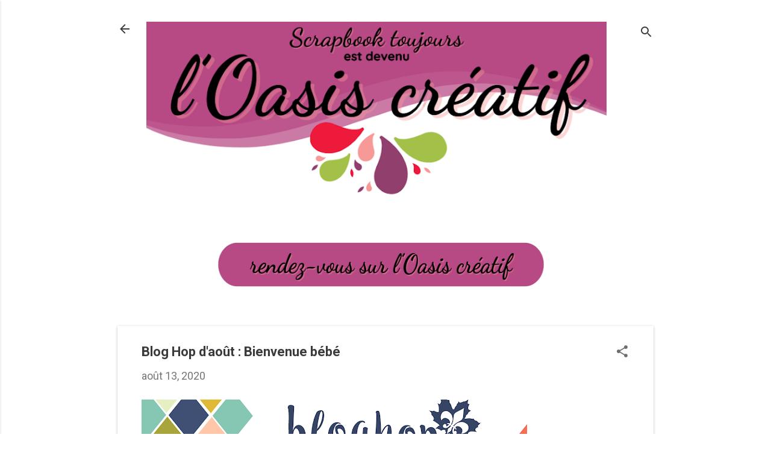

--- FILE ---
content_type: text/html; charset=UTF-8
request_url: https://www.scrapbooktoujours.com/2020/08/blog-hop-daout-bienvenue-bebe.html?fbclid=IwAR1kq2riiKKTMQX2aNug6ST1qqc59LS_TEhWOCGweC80a7NRwlHovtq4Cwk
body_size: 33841
content:
<!DOCTYPE html>
<html dir='ltr' lang='fr-CA'>
<head>
<meta content='width=device-width, initial-scale=1' name='viewport'/>
<title>Blog Hop d&#39;août : Bienvenue bébé</title>
<meta content='text/html; charset=UTF-8' http-equiv='Content-Type'/>
<!-- Chrome, Firefox OS and Opera -->
<meta content='#FFFFFF' name='theme-color'/>
<!-- Windows Phone -->
<meta content='#FFFFFF' name='msapplication-navbutton-color'/>
<meta content='blogger' name='generator'/>
<link href='https://www.scrapbooktoujours.com/favicon.ico' rel='icon' type='image/x-icon'/>
<link href='https://www.scrapbooktoujours.com/2020/08/blog-hop-daout-bienvenue-bebe.html' rel='canonical'/>
<link rel="alternate" type="application/atom+xml" title="Scrapbook toujours est devenu l&#39;Oasis créatif - Atom" href="https://www.scrapbooktoujours.com/feeds/posts/default" />
<link rel="alternate" type="application/rss+xml" title="Scrapbook toujours est devenu l&#39;Oasis créatif - RSS" href="https://www.scrapbooktoujours.com/feeds/posts/default?alt=rss" />
<link rel="service.post" type="application/atom+xml" title="Scrapbook toujours est devenu l&#39;Oasis créatif - Atom" href="https://www.blogger.com/feeds/2530506480739893452/posts/default" />

<link rel="alternate" type="application/atom+xml" title="Scrapbook toujours est devenu l&#39;Oasis créatif - Atom" href="https://www.scrapbooktoujours.com/feeds/6394829173721244906/comments/default" />
<!--Can't find substitution for tag [blog.ieCssRetrofitLinks]-->
<link href='https://blogger.googleusercontent.com/img/b/R29vZ2xl/AVvXsEgxQ-iVSUz9rkKqqsuNZeFy-f5vd01qHtLq5Al2mHJP6spOBjnJ950psSktkuV-gJqSNt0oPS_mKRbGJMtZLKpbdOOYa_8oeSkYJ8N_8xzjFsKRf3GSRV2WWlsua4hNiD48QEAdqIhonDI/s640/BANNI%25C3%2588RE-2019-2020.png' rel='image_src'/>
<meta content='https://www.scrapbooktoujours.com/2020/08/blog-hop-daout-bienvenue-bebe.html' property='og:url'/>
<meta content='Blog Hop d&#39;août : Bienvenue bébé' property='og:title'/>
<meta content='  Aujourd&#39;hui c&#39;est jour de Blog Hop! et on va vous en mettre plein la vue avec notre thème du mois proposé par Évelyne Lauzé : Bienvenue Bé...' property='og:description'/>
<meta content='https://blogger.googleusercontent.com/img/b/R29vZ2xl/AVvXsEgxQ-iVSUz9rkKqqsuNZeFy-f5vd01qHtLq5Al2mHJP6spOBjnJ950psSktkuV-gJqSNt0oPS_mKRbGJMtZLKpbdOOYa_8oeSkYJ8N_8xzjFsKRf3GSRV2WWlsua4hNiD48QEAdqIhonDI/w1200-h630-p-k-no-nu/BANNI%25C3%2588RE-2019-2020.png' property='og:image'/>
<style type='text/css'>@font-face{font-family:'Roboto';font-style:italic;font-weight:300;font-stretch:100%;font-display:swap;src:url(//fonts.gstatic.com/s/roboto/v50/KFOKCnqEu92Fr1Mu53ZEC9_Vu3r1gIhOszmOClHrs6ljXfMMLt_QuAX-k3Yi128m0kN2.woff2)format('woff2');unicode-range:U+0460-052F,U+1C80-1C8A,U+20B4,U+2DE0-2DFF,U+A640-A69F,U+FE2E-FE2F;}@font-face{font-family:'Roboto';font-style:italic;font-weight:300;font-stretch:100%;font-display:swap;src:url(//fonts.gstatic.com/s/roboto/v50/KFOKCnqEu92Fr1Mu53ZEC9_Vu3r1gIhOszmOClHrs6ljXfMMLt_QuAz-k3Yi128m0kN2.woff2)format('woff2');unicode-range:U+0301,U+0400-045F,U+0490-0491,U+04B0-04B1,U+2116;}@font-face{font-family:'Roboto';font-style:italic;font-weight:300;font-stretch:100%;font-display:swap;src:url(//fonts.gstatic.com/s/roboto/v50/KFOKCnqEu92Fr1Mu53ZEC9_Vu3r1gIhOszmOClHrs6ljXfMMLt_QuAT-k3Yi128m0kN2.woff2)format('woff2');unicode-range:U+1F00-1FFF;}@font-face{font-family:'Roboto';font-style:italic;font-weight:300;font-stretch:100%;font-display:swap;src:url(//fonts.gstatic.com/s/roboto/v50/KFOKCnqEu92Fr1Mu53ZEC9_Vu3r1gIhOszmOClHrs6ljXfMMLt_QuAv-k3Yi128m0kN2.woff2)format('woff2');unicode-range:U+0370-0377,U+037A-037F,U+0384-038A,U+038C,U+038E-03A1,U+03A3-03FF;}@font-face{font-family:'Roboto';font-style:italic;font-weight:300;font-stretch:100%;font-display:swap;src:url(//fonts.gstatic.com/s/roboto/v50/KFOKCnqEu92Fr1Mu53ZEC9_Vu3r1gIhOszmOClHrs6ljXfMMLt_QuHT-k3Yi128m0kN2.woff2)format('woff2');unicode-range:U+0302-0303,U+0305,U+0307-0308,U+0310,U+0312,U+0315,U+031A,U+0326-0327,U+032C,U+032F-0330,U+0332-0333,U+0338,U+033A,U+0346,U+034D,U+0391-03A1,U+03A3-03A9,U+03B1-03C9,U+03D1,U+03D5-03D6,U+03F0-03F1,U+03F4-03F5,U+2016-2017,U+2034-2038,U+203C,U+2040,U+2043,U+2047,U+2050,U+2057,U+205F,U+2070-2071,U+2074-208E,U+2090-209C,U+20D0-20DC,U+20E1,U+20E5-20EF,U+2100-2112,U+2114-2115,U+2117-2121,U+2123-214F,U+2190,U+2192,U+2194-21AE,U+21B0-21E5,U+21F1-21F2,U+21F4-2211,U+2213-2214,U+2216-22FF,U+2308-230B,U+2310,U+2319,U+231C-2321,U+2336-237A,U+237C,U+2395,U+239B-23B7,U+23D0,U+23DC-23E1,U+2474-2475,U+25AF,U+25B3,U+25B7,U+25BD,U+25C1,U+25CA,U+25CC,U+25FB,U+266D-266F,U+27C0-27FF,U+2900-2AFF,U+2B0E-2B11,U+2B30-2B4C,U+2BFE,U+3030,U+FF5B,U+FF5D,U+1D400-1D7FF,U+1EE00-1EEFF;}@font-face{font-family:'Roboto';font-style:italic;font-weight:300;font-stretch:100%;font-display:swap;src:url(//fonts.gstatic.com/s/roboto/v50/KFOKCnqEu92Fr1Mu53ZEC9_Vu3r1gIhOszmOClHrs6ljXfMMLt_QuGb-k3Yi128m0kN2.woff2)format('woff2');unicode-range:U+0001-000C,U+000E-001F,U+007F-009F,U+20DD-20E0,U+20E2-20E4,U+2150-218F,U+2190,U+2192,U+2194-2199,U+21AF,U+21E6-21F0,U+21F3,U+2218-2219,U+2299,U+22C4-22C6,U+2300-243F,U+2440-244A,U+2460-24FF,U+25A0-27BF,U+2800-28FF,U+2921-2922,U+2981,U+29BF,U+29EB,U+2B00-2BFF,U+4DC0-4DFF,U+FFF9-FFFB,U+10140-1018E,U+10190-1019C,U+101A0,U+101D0-101FD,U+102E0-102FB,U+10E60-10E7E,U+1D2C0-1D2D3,U+1D2E0-1D37F,U+1F000-1F0FF,U+1F100-1F1AD,U+1F1E6-1F1FF,U+1F30D-1F30F,U+1F315,U+1F31C,U+1F31E,U+1F320-1F32C,U+1F336,U+1F378,U+1F37D,U+1F382,U+1F393-1F39F,U+1F3A7-1F3A8,U+1F3AC-1F3AF,U+1F3C2,U+1F3C4-1F3C6,U+1F3CA-1F3CE,U+1F3D4-1F3E0,U+1F3ED,U+1F3F1-1F3F3,U+1F3F5-1F3F7,U+1F408,U+1F415,U+1F41F,U+1F426,U+1F43F,U+1F441-1F442,U+1F444,U+1F446-1F449,U+1F44C-1F44E,U+1F453,U+1F46A,U+1F47D,U+1F4A3,U+1F4B0,U+1F4B3,U+1F4B9,U+1F4BB,U+1F4BF,U+1F4C8-1F4CB,U+1F4D6,U+1F4DA,U+1F4DF,U+1F4E3-1F4E6,U+1F4EA-1F4ED,U+1F4F7,U+1F4F9-1F4FB,U+1F4FD-1F4FE,U+1F503,U+1F507-1F50B,U+1F50D,U+1F512-1F513,U+1F53E-1F54A,U+1F54F-1F5FA,U+1F610,U+1F650-1F67F,U+1F687,U+1F68D,U+1F691,U+1F694,U+1F698,U+1F6AD,U+1F6B2,U+1F6B9-1F6BA,U+1F6BC,U+1F6C6-1F6CF,U+1F6D3-1F6D7,U+1F6E0-1F6EA,U+1F6F0-1F6F3,U+1F6F7-1F6FC,U+1F700-1F7FF,U+1F800-1F80B,U+1F810-1F847,U+1F850-1F859,U+1F860-1F887,U+1F890-1F8AD,U+1F8B0-1F8BB,U+1F8C0-1F8C1,U+1F900-1F90B,U+1F93B,U+1F946,U+1F984,U+1F996,U+1F9E9,U+1FA00-1FA6F,U+1FA70-1FA7C,U+1FA80-1FA89,U+1FA8F-1FAC6,U+1FACE-1FADC,U+1FADF-1FAE9,U+1FAF0-1FAF8,U+1FB00-1FBFF;}@font-face{font-family:'Roboto';font-style:italic;font-weight:300;font-stretch:100%;font-display:swap;src:url(//fonts.gstatic.com/s/roboto/v50/KFOKCnqEu92Fr1Mu53ZEC9_Vu3r1gIhOszmOClHrs6ljXfMMLt_QuAf-k3Yi128m0kN2.woff2)format('woff2');unicode-range:U+0102-0103,U+0110-0111,U+0128-0129,U+0168-0169,U+01A0-01A1,U+01AF-01B0,U+0300-0301,U+0303-0304,U+0308-0309,U+0323,U+0329,U+1EA0-1EF9,U+20AB;}@font-face{font-family:'Roboto';font-style:italic;font-weight:300;font-stretch:100%;font-display:swap;src:url(//fonts.gstatic.com/s/roboto/v50/KFOKCnqEu92Fr1Mu53ZEC9_Vu3r1gIhOszmOClHrs6ljXfMMLt_QuAb-k3Yi128m0kN2.woff2)format('woff2');unicode-range:U+0100-02BA,U+02BD-02C5,U+02C7-02CC,U+02CE-02D7,U+02DD-02FF,U+0304,U+0308,U+0329,U+1D00-1DBF,U+1E00-1E9F,U+1EF2-1EFF,U+2020,U+20A0-20AB,U+20AD-20C0,U+2113,U+2C60-2C7F,U+A720-A7FF;}@font-face{font-family:'Roboto';font-style:italic;font-weight:300;font-stretch:100%;font-display:swap;src:url(//fonts.gstatic.com/s/roboto/v50/KFOKCnqEu92Fr1Mu53ZEC9_Vu3r1gIhOszmOClHrs6ljXfMMLt_QuAj-k3Yi128m0g.woff2)format('woff2');unicode-range:U+0000-00FF,U+0131,U+0152-0153,U+02BB-02BC,U+02C6,U+02DA,U+02DC,U+0304,U+0308,U+0329,U+2000-206F,U+20AC,U+2122,U+2191,U+2193,U+2212,U+2215,U+FEFF,U+FFFD;}@font-face{font-family:'Roboto';font-style:normal;font-weight:400;font-stretch:100%;font-display:swap;src:url(//fonts.gstatic.com/s/roboto/v50/KFO7CnqEu92Fr1ME7kSn66aGLdTylUAMa3GUBHMdazTgWw.woff2)format('woff2');unicode-range:U+0460-052F,U+1C80-1C8A,U+20B4,U+2DE0-2DFF,U+A640-A69F,U+FE2E-FE2F;}@font-face{font-family:'Roboto';font-style:normal;font-weight:400;font-stretch:100%;font-display:swap;src:url(//fonts.gstatic.com/s/roboto/v50/KFO7CnqEu92Fr1ME7kSn66aGLdTylUAMa3iUBHMdazTgWw.woff2)format('woff2');unicode-range:U+0301,U+0400-045F,U+0490-0491,U+04B0-04B1,U+2116;}@font-face{font-family:'Roboto';font-style:normal;font-weight:400;font-stretch:100%;font-display:swap;src:url(//fonts.gstatic.com/s/roboto/v50/KFO7CnqEu92Fr1ME7kSn66aGLdTylUAMa3CUBHMdazTgWw.woff2)format('woff2');unicode-range:U+1F00-1FFF;}@font-face{font-family:'Roboto';font-style:normal;font-weight:400;font-stretch:100%;font-display:swap;src:url(//fonts.gstatic.com/s/roboto/v50/KFO7CnqEu92Fr1ME7kSn66aGLdTylUAMa3-UBHMdazTgWw.woff2)format('woff2');unicode-range:U+0370-0377,U+037A-037F,U+0384-038A,U+038C,U+038E-03A1,U+03A3-03FF;}@font-face{font-family:'Roboto';font-style:normal;font-weight:400;font-stretch:100%;font-display:swap;src:url(//fonts.gstatic.com/s/roboto/v50/KFO7CnqEu92Fr1ME7kSn66aGLdTylUAMawCUBHMdazTgWw.woff2)format('woff2');unicode-range:U+0302-0303,U+0305,U+0307-0308,U+0310,U+0312,U+0315,U+031A,U+0326-0327,U+032C,U+032F-0330,U+0332-0333,U+0338,U+033A,U+0346,U+034D,U+0391-03A1,U+03A3-03A9,U+03B1-03C9,U+03D1,U+03D5-03D6,U+03F0-03F1,U+03F4-03F5,U+2016-2017,U+2034-2038,U+203C,U+2040,U+2043,U+2047,U+2050,U+2057,U+205F,U+2070-2071,U+2074-208E,U+2090-209C,U+20D0-20DC,U+20E1,U+20E5-20EF,U+2100-2112,U+2114-2115,U+2117-2121,U+2123-214F,U+2190,U+2192,U+2194-21AE,U+21B0-21E5,U+21F1-21F2,U+21F4-2211,U+2213-2214,U+2216-22FF,U+2308-230B,U+2310,U+2319,U+231C-2321,U+2336-237A,U+237C,U+2395,U+239B-23B7,U+23D0,U+23DC-23E1,U+2474-2475,U+25AF,U+25B3,U+25B7,U+25BD,U+25C1,U+25CA,U+25CC,U+25FB,U+266D-266F,U+27C0-27FF,U+2900-2AFF,U+2B0E-2B11,U+2B30-2B4C,U+2BFE,U+3030,U+FF5B,U+FF5D,U+1D400-1D7FF,U+1EE00-1EEFF;}@font-face{font-family:'Roboto';font-style:normal;font-weight:400;font-stretch:100%;font-display:swap;src:url(//fonts.gstatic.com/s/roboto/v50/KFO7CnqEu92Fr1ME7kSn66aGLdTylUAMaxKUBHMdazTgWw.woff2)format('woff2');unicode-range:U+0001-000C,U+000E-001F,U+007F-009F,U+20DD-20E0,U+20E2-20E4,U+2150-218F,U+2190,U+2192,U+2194-2199,U+21AF,U+21E6-21F0,U+21F3,U+2218-2219,U+2299,U+22C4-22C6,U+2300-243F,U+2440-244A,U+2460-24FF,U+25A0-27BF,U+2800-28FF,U+2921-2922,U+2981,U+29BF,U+29EB,U+2B00-2BFF,U+4DC0-4DFF,U+FFF9-FFFB,U+10140-1018E,U+10190-1019C,U+101A0,U+101D0-101FD,U+102E0-102FB,U+10E60-10E7E,U+1D2C0-1D2D3,U+1D2E0-1D37F,U+1F000-1F0FF,U+1F100-1F1AD,U+1F1E6-1F1FF,U+1F30D-1F30F,U+1F315,U+1F31C,U+1F31E,U+1F320-1F32C,U+1F336,U+1F378,U+1F37D,U+1F382,U+1F393-1F39F,U+1F3A7-1F3A8,U+1F3AC-1F3AF,U+1F3C2,U+1F3C4-1F3C6,U+1F3CA-1F3CE,U+1F3D4-1F3E0,U+1F3ED,U+1F3F1-1F3F3,U+1F3F5-1F3F7,U+1F408,U+1F415,U+1F41F,U+1F426,U+1F43F,U+1F441-1F442,U+1F444,U+1F446-1F449,U+1F44C-1F44E,U+1F453,U+1F46A,U+1F47D,U+1F4A3,U+1F4B0,U+1F4B3,U+1F4B9,U+1F4BB,U+1F4BF,U+1F4C8-1F4CB,U+1F4D6,U+1F4DA,U+1F4DF,U+1F4E3-1F4E6,U+1F4EA-1F4ED,U+1F4F7,U+1F4F9-1F4FB,U+1F4FD-1F4FE,U+1F503,U+1F507-1F50B,U+1F50D,U+1F512-1F513,U+1F53E-1F54A,U+1F54F-1F5FA,U+1F610,U+1F650-1F67F,U+1F687,U+1F68D,U+1F691,U+1F694,U+1F698,U+1F6AD,U+1F6B2,U+1F6B9-1F6BA,U+1F6BC,U+1F6C6-1F6CF,U+1F6D3-1F6D7,U+1F6E0-1F6EA,U+1F6F0-1F6F3,U+1F6F7-1F6FC,U+1F700-1F7FF,U+1F800-1F80B,U+1F810-1F847,U+1F850-1F859,U+1F860-1F887,U+1F890-1F8AD,U+1F8B0-1F8BB,U+1F8C0-1F8C1,U+1F900-1F90B,U+1F93B,U+1F946,U+1F984,U+1F996,U+1F9E9,U+1FA00-1FA6F,U+1FA70-1FA7C,U+1FA80-1FA89,U+1FA8F-1FAC6,U+1FACE-1FADC,U+1FADF-1FAE9,U+1FAF0-1FAF8,U+1FB00-1FBFF;}@font-face{font-family:'Roboto';font-style:normal;font-weight:400;font-stretch:100%;font-display:swap;src:url(//fonts.gstatic.com/s/roboto/v50/KFO7CnqEu92Fr1ME7kSn66aGLdTylUAMa3OUBHMdazTgWw.woff2)format('woff2');unicode-range:U+0102-0103,U+0110-0111,U+0128-0129,U+0168-0169,U+01A0-01A1,U+01AF-01B0,U+0300-0301,U+0303-0304,U+0308-0309,U+0323,U+0329,U+1EA0-1EF9,U+20AB;}@font-face{font-family:'Roboto';font-style:normal;font-weight:400;font-stretch:100%;font-display:swap;src:url(//fonts.gstatic.com/s/roboto/v50/KFO7CnqEu92Fr1ME7kSn66aGLdTylUAMa3KUBHMdazTgWw.woff2)format('woff2');unicode-range:U+0100-02BA,U+02BD-02C5,U+02C7-02CC,U+02CE-02D7,U+02DD-02FF,U+0304,U+0308,U+0329,U+1D00-1DBF,U+1E00-1E9F,U+1EF2-1EFF,U+2020,U+20A0-20AB,U+20AD-20C0,U+2113,U+2C60-2C7F,U+A720-A7FF;}@font-face{font-family:'Roboto';font-style:normal;font-weight:400;font-stretch:100%;font-display:swap;src:url(//fonts.gstatic.com/s/roboto/v50/KFO7CnqEu92Fr1ME7kSn66aGLdTylUAMa3yUBHMdazQ.woff2)format('woff2');unicode-range:U+0000-00FF,U+0131,U+0152-0153,U+02BB-02BC,U+02C6,U+02DA,U+02DC,U+0304,U+0308,U+0329,U+2000-206F,U+20AC,U+2122,U+2191,U+2193,U+2212,U+2215,U+FEFF,U+FFFD;}@font-face{font-family:'Roboto';font-style:normal;font-weight:700;font-stretch:100%;font-display:swap;src:url(//fonts.gstatic.com/s/roboto/v50/KFO7CnqEu92Fr1ME7kSn66aGLdTylUAMa3GUBHMdazTgWw.woff2)format('woff2');unicode-range:U+0460-052F,U+1C80-1C8A,U+20B4,U+2DE0-2DFF,U+A640-A69F,U+FE2E-FE2F;}@font-face{font-family:'Roboto';font-style:normal;font-weight:700;font-stretch:100%;font-display:swap;src:url(//fonts.gstatic.com/s/roboto/v50/KFO7CnqEu92Fr1ME7kSn66aGLdTylUAMa3iUBHMdazTgWw.woff2)format('woff2');unicode-range:U+0301,U+0400-045F,U+0490-0491,U+04B0-04B1,U+2116;}@font-face{font-family:'Roboto';font-style:normal;font-weight:700;font-stretch:100%;font-display:swap;src:url(//fonts.gstatic.com/s/roboto/v50/KFO7CnqEu92Fr1ME7kSn66aGLdTylUAMa3CUBHMdazTgWw.woff2)format('woff2');unicode-range:U+1F00-1FFF;}@font-face{font-family:'Roboto';font-style:normal;font-weight:700;font-stretch:100%;font-display:swap;src:url(//fonts.gstatic.com/s/roboto/v50/KFO7CnqEu92Fr1ME7kSn66aGLdTylUAMa3-UBHMdazTgWw.woff2)format('woff2');unicode-range:U+0370-0377,U+037A-037F,U+0384-038A,U+038C,U+038E-03A1,U+03A3-03FF;}@font-face{font-family:'Roboto';font-style:normal;font-weight:700;font-stretch:100%;font-display:swap;src:url(//fonts.gstatic.com/s/roboto/v50/KFO7CnqEu92Fr1ME7kSn66aGLdTylUAMawCUBHMdazTgWw.woff2)format('woff2');unicode-range:U+0302-0303,U+0305,U+0307-0308,U+0310,U+0312,U+0315,U+031A,U+0326-0327,U+032C,U+032F-0330,U+0332-0333,U+0338,U+033A,U+0346,U+034D,U+0391-03A1,U+03A3-03A9,U+03B1-03C9,U+03D1,U+03D5-03D6,U+03F0-03F1,U+03F4-03F5,U+2016-2017,U+2034-2038,U+203C,U+2040,U+2043,U+2047,U+2050,U+2057,U+205F,U+2070-2071,U+2074-208E,U+2090-209C,U+20D0-20DC,U+20E1,U+20E5-20EF,U+2100-2112,U+2114-2115,U+2117-2121,U+2123-214F,U+2190,U+2192,U+2194-21AE,U+21B0-21E5,U+21F1-21F2,U+21F4-2211,U+2213-2214,U+2216-22FF,U+2308-230B,U+2310,U+2319,U+231C-2321,U+2336-237A,U+237C,U+2395,U+239B-23B7,U+23D0,U+23DC-23E1,U+2474-2475,U+25AF,U+25B3,U+25B7,U+25BD,U+25C1,U+25CA,U+25CC,U+25FB,U+266D-266F,U+27C0-27FF,U+2900-2AFF,U+2B0E-2B11,U+2B30-2B4C,U+2BFE,U+3030,U+FF5B,U+FF5D,U+1D400-1D7FF,U+1EE00-1EEFF;}@font-face{font-family:'Roboto';font-style:normal;font-weight:700;font-stretch:100%;font-display:swap;src:url(//fonts.gstatic.com/s/roboto/v50/KFO7CnqEu92Fr1ME7kSn66aGLdTylUAMaxKUBHMdazTgWw.woff2)format('woff2');unicode-range:U+0001-000C,U+000E-001F,U+007F-009F,U+20DD-20E0,U+20E2-20E4,U+2150-218F,U+2190,U+2192,U+2194-2199,U+21AF,U+21E6-21F0,U+21F3,U+2218-2219,U+2299,U+22C4-22C6,U+2300-243F,U+2440-244A,U+2460-24FF,U+25A0-27BF,U+2800-28FF,U+2921-2922,U+2981,U+29BF,U+29EB,U+2B00-2BFF,U+4DC0-4DFF,U+FFF9-FFFB,U+10140-1018E,U+10190-1019C,U+101A0,U+101D0-101FD,U+102E0-102FB,U+10E60-10E7E,U+1D2C0-1D2D3,U+1D2E0-1D37F,U+1F000-1F0FF,U+1F100-1F1AD,U+1F1E6-1F1FF,U+1F30D-1F30F,U+1F315,U+1F31C,U+1F31E,U+1F320-1F32C,U+1F336,U+1F378,U+1F37D,U+1F382,U+1F393-1F39F,U+1F3A7-1F3A8,U+1F3AC-1F3AF,U+1F3C2,U+1F3C4-1F3C6,U+1F3CA-1F3CE,U+1F3D4-1F3E0,U+1F3ED,U+1F3F1-1F3F3,U+1F3F5-1F3F7,U+1F408,U+1F415,U+1F41F,U+1F426,U+1F43F,U+1F441-1F442,U+1F444,U+1F446-1F449,U+1F44C-1F44E,U+1F453,U+1F46A,U+1F47D,U+1F4A3,U+1F4B0,U+1F4B3,U+1F4B9,U+1F4BB,U+1F4BF,U+1F4C8-1F4CB,U+1F4D6,U+1F4DA,U+1F4DF,U+1F4E3-1F4E6,U+1F4EA-1F4ED,U+1F4F7,U+1F4F9-1F4FB,U+1F4FD-1F4FE,U+1F503,U+1F507-1F50B,U+1F50D,U+1F512-1F513,U+1F53E-1F54A,U+1F54F-1F5FA,U+1F610,U+1F650-1F67F,U+1F687,U+1F68D,U+1F691,U+1F694,U+1F698,U+1F6AD,U+1F6B2,U+1F6B9-1F6BA,U+1F6BC,U+1F6C6-1F6CF,U+1F6D3-1F6D7,U+1F6E0-1F6EA,U+1F6F0-1F6F3,U+1F6F7-1F6FC,U+1F700-1F7FF,U+1F800-1F80B,U+1F810-1F847,U+1F850-1F859,U+1F860-1F887,U+1F890-1F8AD,U+1F8B0-1F8BB,U+1F8C0-1F8C1,U+1F900-1F90B,U+1F93B,U+1F946,U+1F984,U+1F996,U+1F9E9,U+1FA00-1FA6F,U+1FA70-1FA7C,U+1FA80-1FA89,U+1FA8F-1FAC6,U+1FACE-1FADC,U+1FADF-1FAE9,U+1FAF0-1FAF8,U+1FB00-1FBFF;}@font-face{font-family:'Roboto';font-style:normal;font-weight:700;font-stretch:100%;font-display:swap;src:url(//fonts.gstatic.com/s/roboto/v50/KFO7CnqEu92Fr1ME7kSn66aGLdTylUAMa3OUBHMdazTgWw.woff2)format('woff2');unicode-range:U+0102-0103,U+0110-0111,U+0128-0129,U+0168-0169,U+01A0-01A1,U+01AF-01B0,U+0300-0301,U+0303-0304,U+0308-0309,U+0323,U+0329,U+1EA0-1EF9,U+20AB;}@font-face{font-family:'Roboto';font-style:normal;font-weight:700;font-stretch:100%;font-display:swap;src:url(//fonts.gstatic.com/s/roboto/v50/KFO7CnqEu92Fr1ME7kSn66aGLdTylUAMa3KUBHMdazTgWw.woff2)format('woff2');unicode-range:U+0100-02BA,U+02BD-02C5,U+02C7-02CC,U+02CE-02D7,U+02DD-02FF,U+0304,U+0308,U+0329,U+1D00-1DBF,U+1E00-1E9F,U+1EF2-1EFF,U+2020,U+20A0-20AB,U+20AD-20C0,U+2113,U+2C60-2C7F,U+A720-A7FF;}@font-face{font-family:'Roboto';font-style:normal;font-weight:700;font-stretch:100%;font-display:swap;src:url(//fonts.gstatic.com/s/roboto/v50/KFO7CnqEu92Fr1ME7kSn66aGLdTylUAMa3yUBHMdazQ.woff2)format('woff2');unicode-range:U+0000-00FF,U+0131,U+0152-0153,U+02BB-02BC,U+02C6,U+02DA,U+02DC,U+0304,U+0308,U+0329,U+2000-206F,U+20AC,U+2122,U+2191,U+2193,U+2212,U+2215,U+FEFF,U+FFFD;}</style>
<style id='page-skin-1' type='text/css'><!--
/*! normalize.css v8.0.0 | MIT License | github.com/necolas/normalize.css */html{line-height:1.15;-webkit-text-size-adjust:100%}body{margin:0}h1{font-size:2em;margin:.67em 0}hr{box-sizing:content-box;height:0;overflow:visible}pre{font-family:monospace,monospace;font-size:1em}a{background-color:transparent}abbr[title]{border-bottom:none;text-decoration:underline;text-decoration:underline dotted}b,strong{font-weight:bolder}code,kbd,samp{font-family:monospace,monospace;font-size:1em}small{font-size:80%}sub,sup{font-size:75%;line-height:0;position:relative;vertical-align:baseline}sub{bottom:-0.25em}sup{top:-0.5em}img{border-style:none}button,input,optgroup,select,textarea{font-family:inherit;font-size:100%;line-height:1.15;margin:0}button,input{overflow:visible}button,select{text-transform:none}button,[type="button"],[type="reset"],[type="submit"]{-webkit-appearance:button}button::-moz-focus-inner,[type="button"]::-moz-focus-inner,[type="reset"]::-moz-focus-inner,[type="submit"]::-moz-focus-inner{border-style:none;padding:0}button:-moz-focusring,[type="button"]:-moz-focusring,[type="reset"]:-moz-focusring,[type="submit"]:-moz-focusring{outline:1px dotted ButtonText}fieldset{padding:.35em .75em .625em}legend{box-sizing:border-box;color:inherit;display:table;max-width:100%;padding:0;white-space:normal}progress{vertical-align:baseline}textarea{overflow:auto}[type="checkbox"],[type="radio"]{box-sizing:border-box;padding:0}[type="number"]::-webkit-inner-spin-button,[type="number"]::-webkit-outer-spin-button{height:auto}[type="search"]{-webkit-appearance:textfield;outline-offset:-2px}[type="search"]::-webkit-search-decoration{-webkit-appearance:none}::-webkit-file-upload-button{-webkit-appearance:button;font:inherit}details{display:block}summary{display:list-item}template{display:none}[hidden]{display:none}
/*!************************************************
* Blogger Template Style
* Name: Essential
**************************************************/
body{
overflow-wrap:break-word;
word-break:break-word;
word-wrap:break-word
}
.hidden{
display:none
}
.invisible{
visibility:hidden
}
.container:after,.float-container:after{
clear:both;
content:"";
display:table
}
.clearboth{
clear:both
}
#comments .comment .comment-actions,.subscribe-popup .FollowByEmail .follow-by-email-submit,.widget.Profile .profile-link,.widget.Profile .profile-link.visit-profile{
background:transparent;
border:0;
box-shadow:none;
color:#b74984;
cursor:pointer;
font-size:14px;
font-weight:700;
outline:none;
text-decoration:none;
text-transform:uppercase;
width:auto
}
.dim-overlay{
height:100vh;
left:0;
position:fixed;
top:0;
width:100%
}
#sharing-dim-overlay{
background-color:transparent
}
input::-ms-clear{
display:none
}
.blogger-logo,.svg-icon-24.blogger-logo{
fill:#ff9800;
opacity:1
}
.loading-spinner-large{
-webkit-animation:mspin-rotate 1568.63ms linear infinite;
animation:mspin-rotate 1568.63ms linear infinite;
height:48px;
overflow:hidden;
position:absolute;
width:48px;
z-index:200
}
.loading-spinner-large>div{
-webkit-animation:mspin-revrot 5332ms steps(4) infinite;
animation:mspin-revrot 5332ms steps(4) infinite
}
.loading-spinner-large>div>div{
-webkit-animation:mspin-singlecolor-large-film 1333ms steps(81) infinite;
animation:mspin-singlecolor-large-film 1333ms steps(81) infinite;
background-size:100%;
height:48px;
width:3888px
}
.mspin-black-large>div>div,.mspin-grey_54-large>div>div{
background-image:url(https://www.blogblog.com/indie/mspin_black_large.svg)
}
.mspin-white-large>div>div{
background-image:url(https://www.blogblog.com/indie/mspin_white_large.svg)
}
.mspin-grey_54-large{
opacity:.54
}
@-webkit-keyframes mspin-singlecolor-large-film{
0%{
-webkit-transform:translateX(0);
transform:translateX(0)
}
to{
-webkit-transform:translateX(-3888px);
transform:translateX(-3888px)
}
}
@keyframes mspin-singlecolor-large-film{
0%{
-webkit-transform:translateX(0);
transform:translateX(0)
}
to{
-webkit-transform:translateX(-3888px);
transform:translateX(-3888px)
}
}
@-webkit-keyframes mspin-rotate{
0%{
-webkit-transform:rotate(0deg);
transform:rotate(0deg)
}
to{
-webkit-transform:rotate(1turn);
transform:rotate(1turn)
}
}
@keyframes mspin-rotate{
0%{
-webkit-transform:rotate(0deg);
transform:rotate(0deg)
}
to{
-webkit-transform:rotate(1turn);
transform:rotate(1turn)
}
}
@-webkit-keyframes mspin-revrot{
0%{
-webkit-transform:rotate(0deg);
transform:rotate(0deg)
}
to{
-webkit-transform:rotate(-1turn);
transform:rotate(-1turn)
}
}
@keyframes mspin-revrot{
0%{
-webkit-transform:rotate(0deg);
transform:rotate(0deg)
}
to{
-webkit-transform:rotate(-1turn);
transform:rotate(-1turn)
}
}
.skip-navigation{
background-color:#fff;
box-sizing:border-box;
color:#000;
display:block;
height:0;
left:0;
line-height:50px;
overflow:hidden;
padding-top:0;
position:fixed;
text-align:center;
top:0;
-webkit-transition:box-shadow .3s,height .3s,padding-top .3s;
transition:box-shadow .3s,height .3s,padding-top .3s;
width:100%;
z-index:900
}
.skip-navigation:focus{
box-shadow:0 4px 5px 0 rgba(0,0,0,.14),0 1px 10px 0 rgba(0,0,0,.12),0 2px 4px -1px rgba(0,0,0,.2);
height:50px
}
#main{
outline:none
}
.main-heading{
position:absolute;
clip:rect(1px,1px,1px,1px);
padding:0;
border:0;
height:1px;
width:1px;
overflow:hidden
}
.Attribution{
margin-top:1em;
text-align:center
}
.Attribution .blogger img,.Attribution .blogger svg{
vertical-align:bottom
}
.Attribution .blogger img{
margin-right:.5em
}
.Attribution div{
line-height:24px;
margin-top:.5em
}
.Attribution .copyright,.Attribution .image-attribution{
font-size:.7em;
margin-top:1.5em
}
.BLOG_mobile_video_class{
display:none
}
.bg-photo{
background-attachment:scroll!important
}
body .CSS_LIGHTBOX{
z-index:900
}
.extendable .show-less,.extendable .show-more{
border-color:#b74984;
color:#b74984;
margin-top:8px
}
.extendable .show-less.hidden,.extendable .show-more.hidden,.inline-ad{
display:none
}
.inline-ad{
max-width:100%;
overflow:hidden
}
.adsbygoogle{
display:block
}
#cookieChoiceInfo{
bottom:0;
top:auto
}
iframe.b-hbp-video{
border:0
}
.post-body iframe,.post-body img{
max-width:100%
}
.post-body a[imageanchor=\31]{
display:inline-block
}
.byline{
margin-right:1em
}
.byline:last-child{
margin-right:0
}
.link-copied-dialog{
max-width:520px;
outline:0
}
.link-copied-dialog .modal-dialog-buttons{
margin-top:8px
}
.link-copied-dialog .goog-buttonset-default{
background:transparent;
border:0
}
.link-copied-dialog .goog-buttonset-default:focus{
outline:0
}
.paging-control-container{
margin-bottom:16px
}
.paging-control-container .paging-control{
display:inline-block
}
.paging-control-container .comment-range-text:after,.paging-control-container .paging-control{
color:#b74984
}
.paging-control-container .comment-range-text,.paging-control-container .paging-control{
margin-right:8px
}
.paging-control-container .comment-range-text:after,.paging-control-container .paging-control:after{
content:"\b7";
cursor:default;
padding-left:8px;
pointer-events:none
}
.paging-control-container .comment-range-text:last-child:after,.paging-control-container .paging-control:last-child:after{
content:none
}
.byline.reactions iframe{
height:20px
}
.b-notification{
color:#000;
background-color:#fff;
border-bottom:1px solid #000;
box-sizing:border-box;
padding:16px 32px;
text-align:center
}
.b-notification.visible{
-webkit-transition:margin-top .3s cubic-bezier(.4,0,.2,1);
transition:margin-top .3s cubic-bezier(.4,0,.2,1)
}
.b-notification.invisible{
position:absolute
}
.b-notification-close{
position:absolute;
right:8px;
top:8px
}
.no-posts-message{
line-height:40px;
text-align:center
}
@media screen and (max-width:800px){
body.item-view .post-body a[imageanchor=\31][style*=float\:\ left\;],body.item-view .post-body a[imageanchor=\31][style*=float\:\ right\;]{
float:none!important;
clear:none!important
}
body.item-view .post-body a[imageanchor=\31] img{
display:block;
height:auto;
margin:0 auto
}
body.item-view .post-body>.separator:first-child>a[imageanchor=\31]:first-child{
margin-top:20px
}
.post-body a[imageanchor]{
display:block
}
body.item-view .post-body a[imageanchor=\31]{
margin-left:0!important;
margin-right:0!important
}
body.item-view .post-body a[imageanchor=\31]+a[imageanchor=\31]{
margin-top:16px
}
}
.item-control{
display:none
}
#comments{
border-top:1px dashed rgba(0,0,0,.54);
margin-top:20px;
padding:20px
}
#comments .comment-thread ol{
margin:0;
padding-left:0;
padding-left:0
}
#comments .comment-thread .comment-replies,#comments .comment .comment-replybox-single{
margin-left:60px
}
#comments .comment-thread .thread-count{
display:none
}
#comments .comment{
list-style-type:none;
padding:0 0 30px;
position:relative
}
#comments .comment .comment{
padding-bottom:8px
}
.comment .avatar-image-container{
position:absolute
}
.comment .avatar-image-container img{
border-radius:50%
}
.avatar-image-container svg,.comment .avatar-image-container .avatar-icon{
border-radius:50%;
border:1px solid #6e6e6e;
box-sizing:border-box;
fill:#6e6e6e;
height:35px;
margin:0;
padding:7px;
width:35px
}
.comment .comment-block{
margin-top:10px;
margin-left:60px;
padding-bottom:0
}
#comments .comment-author-header-wrapper{
margin-left:40px
}
#comments .comment .thread-expanded .comment-block{
padding-bottom:20px
}
#comments .comment .comment-header .user,#comments .comment .comment-header .user a{
color:#3b3b3b;
font-style:normal;
font-weight:700
}
#comments .comment .comment-actions{
bottom:0;
margin-bottom:15px;
position:absolute
}
#comments .comment .comment-actions>*{
margin-right:8px
}
#comments .comment .comment-header .datetime{
bottom:0;
display:inline-block;
font-size:13px;
font-style:italic;
margin-left:8px
}
#comments .comment .comment-footer .comment-timestamp a,#comments .comment .comment-header .datetime,#comments .comment .comment-header .datetime a{
color:rgba(59,59,59,.54)
}
#comments .comment .comment-content,.comment .comment-body{
margin-top:12px;
word-break:break-word
}
.comment-body{
margin-bottom:12px
}
#comments.embed[data-num-comments=\30]{
border:0;
margin-top:0;
padding-top:0
}
#comment-editor-src,#comments.embed[data-num-comments=\30] #comment-post-message,#comments.embed[data-num-comments=\30] div.comment-form>p,#comments.embed[data-num-comments=\30] p.comment-footer{
display:none
}
.comments .comments-content .loadmore.loaded{
max-height:0;
opacity:0;
overflow:hidden
}
.extendable .remaining-items{
height:0;
overflow:hidden;
-webkit-transition:height .3s cubic-bezier(.4,0,.2,1);
transition:height .3s cubic-bezier(.4,0,.2,1)
}
.extendable .remaining-items.expanded{
height:auto
}
.svg-icon-24,.svg-icon-24-button{
cursor:pointer;
height:24px;
width:24px;
min-width:24px
}
.touch-icon{
margin:-12px;
padding:12px
}
.touch-icon:active,.touch-icon:focus{
background-color:hsla(0,0%,60%,.4);
border-radius:50%
}
svg:not(:root).touch-icon{
overflow:visible
}
html[dir=rtl] .rtl-reversible-icon{
-webkit-transform:scaleX(-1);
transform:scaleX(-1)
}
.svg-icon-24-button,.touch-icon-button{
background:transparent;
border:0;
margin:0;
outline:none;
padding:0
}
.touch-icon-button .touch-icon:active,.touch-icon-button .touch-icon:focus{
background-color:transparent
}
.touch-icon-button:active .touch-icon,.touch-icon-button:focus .touch-icon{
background-color:hsla(0,0%,60%,.4);
border-radius:50%
}
.Profile .default-avatar-wrapper .avatar-icon{
border-radius:50%;
border:1px solid #6e6e6e;
box-sizing:border-box;
fill:#6e6e6e;
margin:0
}
.Profile .individual .default-avatar-wrapper .avatar-icon{
padding:25px
}
.Profile .individual .avatar-icon,.Profile .individual .profile-img{
height:120px;
width:120px
}
.Profile .team .default-avatar-wrapper .avatar-icon{
padding:8px
}
.Profile .team .avatar-icon,.Profile .team .default-avatar-wrapper,.Profile .team .profile-img{
height:40px;
width:40px
}
.snippet-container{
margin:0;
position:relative;
overflow:hidden
}
.snippet-fade{
bottom:0;
box-sizing:border-box;
position:absolute;
width:96px;
right:0
}
.snippet-fade:after{
content:"\2026";
float:right
}
.post-bottom{
-webkit-box-align:center;
align-items:center;
display:-webkit-box;
display:flex;
flex-wrap:wrap
}
.post-footer{
-webkit-box-flex:1;
flex:1 1 auto;
flex-wrap:wrap;
-webkit-box-ordinal-group:2;
order:1
}
.post-footer>*{
-webkit-box-flex:0;
flex:0 1 auto
}
.post-footer .byline:last-child{
margin-right:1em
}
.jump-link{
-webkit-box-flex:0;
flex:0 0 auto;
-webkit-box-ordinal-group:3;
order:2
}
.centered-top-container.sticky{
left:0;
position:fixed;
right:0;
top:0;
width:auto;
z-index:50;
-webkit-transition-property:opacity,-webkit-transform;
transition-property:opacity,-webkit-transform;
transition-property:transform,opacity;
transition-property:transform,opacity,-webkit-transform;
-webkit-transition-duration:.2s;
transition-duration:.2s;
-webkit-transition-timing-function:cubic-bezier(.4,0,.2,1);
transition-timing-function:cubic-bezier(.4,0,.2,1)
}
.centered-top-placeholder{
display:none
}
.collapsed-header .centered-top-placeholder{
display:block
}
.centered-top-container .Header .replaced h1,.centered-top-placeholder .Header .replaced h1{
display:none
}
.centered-top-container.sticky .Header .replaced h1{
display:block
}
.centered-top-container.sticky .Header .header-widget{
background:none
}
.centered-top-container.sticky .Header .header-image-wrapper{
display:none
}
.centered-top-container img,.centered-top-placeholder img{
max-width:100%
}
.collapsible{
-webkit-transition:height .3s cubic-bezier(.4,0,.2,1);
transition:height .3s cubic-bezier(.4,0,.2,1)
}
.collapsible,.collapsible>summary{
display:block;
overflow:hidden
}
.collapsible>:not(summary){
display:none
}
.collapsible[open]>:not(summary){
display:block
}
.collapsible:focus,.collapsible>summary:focus{
outline:none
}
.collapsible>summary{
cursor:pointer;
display:block;
padding:0
}
.collapsible:focus>summary,.collapsible>summary:focus{
background-color:transparent
}
.collapsible>summary::-webkit-details-marker{
display:none
}
.collapsible-title{
-webkit-box-align:center;
align-items:center;
display:-webkit-box;
display:flex
}
.collapsible-title .title{
-webkit-box-flex:1;
flex:1 1 auto;
-webkit-box-ordinal-group:1;
order:0;
overflow:hidden;
text-overflow:ellipsis;
white-space:nowrap
}
.collapsible-title .chevron-down,.collapsible[open] .collapsible-title .chevron-up{
display:block
}
.collapsible-title .chevron-up,.collapsible[open] .collapsible-title .chevron-down{
display:none
}
.flat-button{
font-weight:700;
text-transform:uppercase;
border-radius:2px;
padding:8px;
margin:-8px
}
.flat-button,.flat-icon-button{
cursor:pointer;
display:inline-block
}
.flat-icon-button{
background:transparent;
border:0;
outline:none;
margin:-12px;
padding:12px;
box-sizing:content-box;
line-height:0
}
.flat-icon-button,.flat-icon-button .splash-wrapper{
border-radius:50%
}
.flat-icon-button .splash.animate{
-webkit-animation-duration:.3s;
animation-duration:.3s
}
.overflowable-container{
max-height:49.6px;
overflow:hidden;
position:relative
}
.overflow-button{
cursor:pointer
}
#overflowable-dim-overlay{
background:transparent
}
.overflow-popup{
box-shadow:0 2px 2px 0 rgba(0,0,0,.14),0 3px 1px -2px rgba(0,0,0,.2),0 1px 5px 0 rgba(0,0,0,.12);
background-color:#ffffff;
left:0;
max-width:calc(100% - 32px);
position:absolute;
top:0;
visibility:hidden;
z-index:101
}
.overflow-popup ul{
list-style:none
}
.overflow-popup .tabs li,.overflow-popup li{
display:block;
height:auto
}
.overflow-popup .tabs li{
padding-left:0;
padding-right:0
}
.overflow-button.hidden,.overflow-popup .tabs li.hidden,.overflow-popup li.hidden{
display:none
}
.pill-button{
background:transparent;
border:1px solid;
border-radius:12px;
cursor:pointer;
display:inline-block;
padding:4px 16px;
text-transform:uppercase
}
.ripple{
position:relative
}
.ripple>*{
z-index:1
}
.splash-wrapper{
bottom:0;
left:0;
overflow:hidden;
pointer-events:none;
position:absolute;
right:0;
top:0;
z-index:0
}
.splash{
background:#ccc;
border-radius:100%;
display:block;
opacity:.6;
position:absolute;
-webkit-transform:scale(0);
transform:scale(0)
}
.splash.animate{
-webkit-animation:ripple-effect .4s linear;
animation:ripple-effect .4s linear
}
@-webkit-keyframes ripple-effect{
to{
opacity:0;
-webkit-transform:scale(2.5);
transform:scale(2.5)
}
}
@keyframes ripple-effect{
to{
opacity:0;
-webkit-transform:scale(2.5);
transform:scale(2.5)
}
}
.search{
display:-webkit-box;
display:flex;
line-height:24px;
width:24px
}
.search.focused,.search.focused .section{
width:100%
}
.search form{
z-index:101
}
.search h3{
display:none
}
.search form{
display:-webkit-box;
display:flex;
-webkit-box-flex:1;
flex:1 0 0;
border-bottom:1px solid transparent;
padding-bottom:8px
}
.search form>*{
display:none
}
.search.focused form>*{
display:block
}
.search .search-input label{
display:none
}
.collapsed-header .centered-top-container .search.focused form{
border-bottom-color:transparent
}
.search-expand{
-webkit-box-flex:0;
flex:0 0 auto
}
.search-expand-text{
display:none
}
.search-close{
display:inline;
vertical-align:middle
}
.search-input{
-webkit-box-flex:1;
flex:1 0 1px
}
.search-input input{
background:none;
border:0;
box-sizing:border-box;
color:#3b3b3b;
display:inline-block;
outline:none;
width:calc(100% - 48px)
}
.search-input input.no-cursor{
color:transparent;
text-shadow:0 0 0 #3b3b3b
}
.collapsed-header .centered-top-container .search-action,.collapsed-header .centered-top-container .search-input input{
color:#3b3b3b
}
.collapsed-header .centered-top-container .search-input input.no-cursor{
color:transparent;
text-shadow:0 0 0 #3b3b3b
}
.collapsed-header .centered-top-container .search-input input.no-cursor:focus,.search-input input.no-cursor:focus{
outline:none
}
.search-focused>*{
visibility:hidden
}
.search-focused .search,.search-focused .search-icon{
visibility:visible
}
.widget.Sharing .sharing-button{
display:none
}
.widget.Sharing .sharing-buttons li{
padding:0
}
.widget.Sharing .sharing-buttons li span{
display:none
}
.post-share-buttons{
position:relative
}
.sharing-open.touch-icon-button:active .touch-icon,.sharing-open.touch-icon-button:focus .touch-icon{
background-color:transparent
}
.share-buttons{
background-color:#ffffff;
border-radius:2px;
box-shadow:0 2px 2px 0 rgba(0,0,0,.14),0 3px 1px -2px rgba(0,0,0,.2),0 1px 5px 0 rgba(0,0,0,.12);
color:#3b3b3b;
list-style:none;
margin:0;
padding:8px 0;
position:absolute;
top:-11px;
min-width:200px;
z-index:101
}
.share-buttons.hidden{
display:none
}
.sharing-button{
background:transparent;
border:0;
margin:0;
outline:none;
padding:0;
cursor:pointer
}
.share-buttons li{
margin:0;
height:48px
}
.share-buttons li:last-child{
margin-bottom:0
}
.share-buttons li .sharing-platform-button{
box-sizing:border-box;
cursor:pointer;
display:block;
height:100%;
margin-bottom:0;
padding:0 16px;
position:relative;
width:100%
}
.share-buttons li .sharing-platform-button:focus,.share-buttons li .sharing-platform-button:hover{
background-color:hsla(0,0%,50.2%,.1);
outline:none
}
.share-buttons li svg[class*=sharing-],.share-buttons li svg[class^=sharing-]{
position:absolute;
top:10px
}
.share-buttons li span.sharing-platform-button{
position:relative;
top:0
}
.share-buttons li .platform-sharing-text{
display:block;
font-size:16px;
line-height:48px;
white-space:nowrap;
margin-left:56px
}
.sidebar-container{
background-color:#ffffff;
max-width:284px;
overflow-y:auto;
-webkit-transition-property:-webkit-transform;
transition-property:-webkit-transform;
transition-property:transform;
transition-property:transform,-webkit-transform;
-webkit-transition-duration:.3s;
transition-duration:.3s;
-webkit-transition-timing-function:cubic-bezier(0,0,.2,1);
transition-timing-function:cubic-bezier(0,0,.2,1);
width:284px;
z-index:101;
-webkit-overflow-scrolling:touch
}
.sidebar-container .navigation{
line-height:0;
padding:16px
}
.sidebar-container .sidebar-back{
cursor:pointer
}
.sidebar-container .widget{
background:none;
margin:0 16px;
padding:16px 0
}
.sidebar-container .widget .title{
color:#3b3b3b;
margin:0
}
.sidebar-container .widget ul{
list-style:none;
margin:0;
padding:0
}
.sidebar-container .widget ul ul{
margin-left:1em
}
.sidebar-container .widget li{
font-size:16px;
line-height:normal
}
.sidebar-container .widget+.widget{
border-top:1px dashed #cbcbcb
}
.BlogArchive li{
margin:16px 0
}
.BlogArchive li:last-child{
margin-bottom:0
}
.Label li a{
display:inline-block
}
.BlogArchive .post-count,.Label .label-count{
float:right;
margin-left:.25em
}
.BlogArchive .post-count:before,.Label .label-count:before{
content:"("
}
.BlogArchive .post-count:after,.Label .label-count:after{
content:")"
}
.widget.Translate .skiptranslate>div{
display:block!important
}
.widget.Profile .profile-link{
display:-webkit-box;
display:flex
}
.widget.Profile .team-member .default-avatar-wrapper,.widget.Profile .team-member .profile-img{
-webkit-box-flex:0;
flex:0 0 auto;
margin-right:1em
}
.widget.Profile .individual .profile-link{
-webkit-box-orient:vertical;
-webkit-box-direction:normal;
flex-direction:column
}
.widget.Profile .team .profile-link .profile-name{
align-self:center;
display:block;
-webkit-box-flex:1;
flex:1 1 auto
}
.dim-overlay{
background-color:rgba(0,0,0,.54);
z-index:100
}
body.sidebar-visible{
overflow-y:hidden
}
@media screen and (max-width:1439px){
.sidebar-container{
bottom:0;
position:fixed;
top:0;
left:0;
right:auto
}
.sidebar-container.sidebar-invisible{
-webkit-transition-timing-function:cubic-bezier(.4,0,.6,1);
transition-timing-function:cubic-bezier(.4,0,.6,1);
-webkit-transform:translateX(-284px);
transform:translateX(-284px)
}
}
@media screen and (min-width:1440px){
.sidebar-container{
position:absolute;
top:0;
left:0;
right:auto
}
.sidebar-container .navigation{
display:none
}
}
.dialog{
box-shadow:0 2px 2px 0 rgba(0,0,0,.14),0 3px 1px -2px rgba(0,0,0,.2),0 1px 5px 0 rgba(0,0,0,.12);
background:#ffffff;
box-sizing:border-box;
color:#000000;
padding:30px;
position:fixed;
text-align:center;
width:calc(100% - 24px);
z-index:101
}
.dialog input[type=email],.dialog input[type=text]{
background-color:transparent;
border:0;
border-bottom:1px solid rgba(0,0,0,.12);
color:#000000;
display:block;
font-family:Roboto, sans-serif;
font-size:16px;
line-height:24px;
margin:auto;
padding-bottom:7px;
outline:none;
text-align:center;
width:100%
}
.dialog input[type=email]::-webkit-input-placeholder,.dialog input[type=text]::-webkit-input-placeholder{
color:#000000
}
.dialog input[type=email]::-moz-placeholder,.dialog input[type=text]::-moz-placeholder{
color:#000000
}
.dialog input[type=email]:-ms-input-placeholder,.dialog input[type=text]:-ms-input-placeholder{
color:#000000
}
.dialog input[type=email]::-ms-input-placeholder,.dialog input[type=text]::-ms-input-placeholder{
color:#000000
}
.dialog input[type=email]::placeholder,.dialog input[type=text]::placeholder{
color:#000000
}
.dialog input[type=email]:focus,.dialog input[type=text]:focus{
border-bottom:2px solid #b74984;
padding-bottom:6px
}
.dialog input.no-cursor{
color:transparent;
text-shadow:0 0 0 #000000
}
.dialog input.no-cursor:focus{
outline:none
}
.dialog input[type=submit]{
font-family:Roboto, sans-serif
}
.dialog .goog-buttonset-default{
color:#b74984
}
.subscribe-popup{
max-width:364px
}
.subscribe-popup h3{
color:#3b3b3b;
font-size:1.8em;
margin-top:0
}
.subscribe-popup .FollowByEmail h3{
display:none
}
.subscribe-popup .FollowByEmail .follow-by-email-submit{
color:#b74984;
display:inline-block;
margin:24px auto 0;
width:auto;
white-space:normal
}
.subscribe-popup .FollowByEmail .follow-by-email-submit:disabled{
cursor:default;
opacity:.3
}
@media (max-width:800px){
.blog-name div.widget.Subscribe{
margin-bottom:16px
}
body.item-view .blog-name div.widget.Subscribe{
margin:8px auto 16px;
width:100%
}
}
.tabs{
list-style:none
}
.tabs li,.tabs li a{
display:inline-block
}
.tabs li a{
cursor:pointer;
font-weight:700;
text-transform:uppercase;
padding:12px 8px
}
.tabs .selected{
border-bottom:4px solid #3b3b3b
}
.tabs .selected a{
color:#3b3b3b
}
body#layout .bg-photo,body#layout .bg-photo-overlay{
display:none
}
body#layout .page_body{
padding:0;
position:relative;
top:0
}
body#layout .page{
display:inline-block;
left:inherit;
position:relative;
vertical-align:top;
width:540px
}
body#layout .centered{
max-width:954px
}
body#layout .navigation{
display:none
}
body#layout .sidebar-container{
display:inline-block;
width:40%
}
body#layout .hamburger-menu,body#layout .search{
display:none
}
.centered-top-container .svg-icon-24,body.collapsed-header .centered-top-placeholder .svg-icon-24{
fill:#3b3b3b
}
.sidebar-container .svg-icon-24{
fill:#6e6e6e
}
.centered-bottom .svg-icon-24,body.collapsed-header .centered-top-container .svg-icon-24{
fill:#6e6e6e
}
.centered-bottom .share-buttons .svg-icon-24,.share-buttons .svg-icon-24{
fill:#3b3b3b
}
body{
background-color:#FFFFFF;
color:#000000;
font:normal normal 18px Roboto, sans-serif;
margin:0;
min-height:100vh
}
img{
max-width:100%
}
h3{
color:#000000;
font-size:16px
}
a{
text-decoration:none;
color:#b74984
}
a:visited{
color:#b74984
}
a:hover{
color:#b74984
}
blockquote{
color:#3d3d3d;
font:italic 300 15px Roboto, sans-serif;
font-size:x-large;
text-align:center
}
.pill-button{
font-size:12px
}
.bg-photo-container{
height:480px;
overflow:hidden;
position:absolute;
width:100%;
z-index:1
}
.bg-photo{
background:#FFFFFF none repeat scroll top left;
background-attachment:scroll;
background-size:cover;
-webkit-filter:blur(50px);
filter:blur(50px);
height:calc(100% + 2 * 50px);
left:-50px;
position:absolute;
top:-50px;
width:calc(100% + 2 * 50px)
}
.bg-photo-overlay{
background:#FFFFFF;
background-size:cover;
height:480px;
position:absolute;
width:100%;
z-index:2
}
.hamburger-menu{
float:left;
margin-top:0
}
.sticky .hamburger-menu{
float:none;
position:absolute
}
.no-sidebar-widget .hamburger-menu{
display:none
}
.footer .widget .title{
margin:0;
line-height:24px
}
.search{
border-bottom:1px solid rgba(59, 59, 59, 0);
float:right;
position:relative;
-webkit-transition-property:width;
transition-property:width;
-webkit-transition-duration:.5s;
transition-duration:.5s;
-webkit-transition-timing-function:cubic-bezier(.4,0,.2,1);
transition-timing-function:cubic-bezier(.4,0,.2,1);
z-index:101
}
.search .dim-overlay{
background-color:transparent
}
.search form{
height:36px;
-webkit-transition:border-color .2s cubic-bezier(.4,0,.2,1) .5s;
transition:border-color .2s cubic-bezier(.4,0,.2,1) .5s
}
.search.focused{
width:calc(100% - 48px)
}
.search.focused form{
display:-webkit-box;
display:flex;
-webkit-box-flex:1;
flex:1 0 1px;
border-color:#3b3b3b;
margin-left:-24px;
padding-left:36px;
position:relative;
width:auto
}
.item-view .search,.sticky .search{
right:0;
float:none;
margin-left:0;
position:absolute
}
.item-view .search.focused,.sticky .search.focused{
width:calc(100% - 50px)
}
.item-view .search.focused form,.sticky .search.focused form{
border-bottom-color:#000000
}
.centered-top-placeholder.cloned .search form{
z-index:30
}
.search_button{
-webkit-box-flex:0;
flex:0 0 24px;
-webkit-box-orient:vertical;
-webkit-box-direction:normal;
flex-direction:column
}
.search_button svg{
margin-top:0
}
.search-input{
height:48px
}
.search-input input{
display:block;
color:#3b3b3b;
font:16px Roboto, sans-serif;
height:48px;
line-height:48px;
padding:0;
width:100%
}
.search-input input::-webkit-input-placeholder{
color:#3b3b3b;
opacity:.3
}
.search-input input::-moz-placeholder{
color:#3b3b3b;
opacity:.3
}
.search-input input:-ms-input-placeholder{
color:#3b3b3b;
opacity:.3
}
.search-input input::-ms-input-placeholder{
color:#3b3b3b;
opacity:.3
}
.search-input input::placeholder{
color:#3b3b3b;
opacity:.3
}
.search-action{
background:transparent;
border:0;
color:#3b3b3b;
cursor:pointer;
display:none;
height:48px;
margin-top:0
}
.sticky .search-action{
color:#000000
}
.search.focused .search-action{
display:block
}
.search.focused .search-action:disabled{
opacity:.3
}
.page_body{
position:relative;
z-index:20
}
.page_body .widget{
margin-bottom:16px
}
.page_body .centered{
box-sizing:border-box;
display:-webkit-box;
display:flex;
-webkit-box-orient:vertical;
-webkit-box-direction:normal;
flex-direction:column;
margin:0 auto;
max-width:922px;
min-height:100vh;
padding:24px 0
}
.page_body .centered>*{
-webkit-box-flex:0;
flex:0 0 auto
}
.page_body .centered>.footer{
margin-top:auto;
text-align:center
}
.blog-name{
margin:32px 0 16px
}
.item-view .blog-name,.sticky .blog-name{
box-sizing:border-box;
margin-left:36px;
min-height:48px;
opacity:1;
padding-top:12px
}
.blog-name .subscribe-section-container{
margin-bottom:32px;
text-align:center;
-webkit-transition-property:opacity;
transition-property:opacity;
-webkit-transition-duration:.5s;
transition-duration:.5s
}
.item-view .blog-name .subscribe-section-container,.sticky .blog-name .subscribe-section-container{
margin:0 0 8px
}
.blog-name .subscribe-empty-placeholder{
margin-bottom:48px
}
.blog-name .PageList{
margin-top:16px;
padding-top:8px;
text-align:center
}
.blog-name .PageList .overflowable-contents{
width:100%
}
.blog-name .PageList h3.title{
color:#3b3b3b;
margin:8px auto;
text-align:center;
width:100%
}
.centered-top-container .blog-name{
-webkit-transition-property:opacity;
transition-property:opacity;
-webkit-transition-duration:.5s;
transition-duration:.5s
}
.item-view .return_link{
margin-bottom:12px;
margin-top:12px;
position:absolute
}
.item-view .blog-name{
display:-webkit-box;
display:flex;
flex-wrap:wrap;
margin:0 48px 27px
}
.item-view .subscribe-section-container{
-webkit-box-flex:0;
flex:0 0 auto
}
.item-view #header,.item-view .Header{
margin-bottom:5px;
margin-right:15px
}
.item-view .sticky .Header{
margin-bottom:0
}
.item-view .Header p{
margin:10px 0 0;
text-align:left
}
.item-view .post-share-buttons-bottom{
margin-right:16px
}
.sticky{
background:#ffffff;
box-shadow:0 0 20px 0 rgba(0,0,0,.7);
box-sizing:border-box;
margin-left:0
}
.sticky #header{
margin-bottom:8px;
margin-right:8px
}
.sticky .centered-top{
margin:4px auto;
max-width:890px;
min-height:48px
}
.sticky .blog-name{
display:-webkit-box;
display:flex;
margin:0 48px
}
.sticky .blog-name #header{
-webkit-box-flex:0;
flex:0 1 auto;
-webkit-box-ordinal-group:2;
order:1;
overflow:hidden
}
.sticky .blog-name .subscribe-section-container{
-webkit-box-flex:0;
flex:0 0 auto;
-webkit-box-ordinal-group:3;
order:2
}
.sticky .Header h1{
overflow:hidden;
text-overflow:ellipsis;
white-space:nowrap;
margin-right:-10px;
margin-bottom:-10px;
padding-right:10px;
padding-bottom:10px
}
.sticky .Header p,.sticky .PageList{
display:none
}
.search-focused .hamburger-menu,.search-focused>*{
visibility:visible
}
.item-view .search-focused .blog-name,.sticky .search-focused .blog-name{
opacity:0
}
.centered-bottom,.centered-top-container,.centered-top-placeholder{
padding:0 16px
}
.centered-top{
position:relative
}
.item-view .centered-top.search-focused .subscribe-section-container,.sticky .centered-top.search-focused .subscribe-section-container{
opacity:0
}
.page_body.has-vertical-ads .centered .centered-bottom{
display:inline-block;
width:calc(100% - 176px)
}
.Header h1{
font:bold 45px Roboto, sans-serif;
line-height:normal;
margin:0 0 13px;
text-align:center;
width:100%
}
.Header h1,.Header h1 a,.Header h1 a:hover,.Header h1 a:visited{
color:#3b3b3b
}
.item-view .Header h1,.sticky .Header h1{
font-size:24px;
line-height:24px;
margin:0;
text-align:left
}
.sticky .Header h1,.sticky .Header h1 a,.sticky .Header h1 a:hover,.sticky .Header h1 a:visited{
color:#000000
}
.Header p{
color:#3b3b3b;
margin:0 0 13px;
opacity:.8;
text-align:center
}
.widget .title{
line-height:28px
}
.BlogArchive li{
font-size:16px
}
.BlogArchive .post-count{
color:#000000
}
#page_body .FeaturedPost,.Blog .blog-posts .post-outer-container{
background:#ffffff;
min-height:40px;
padding:30px 40px;
width:auto;
box-shadow:0 1px 4px 0 rgba(59,53,56,0.298)
}
.Blog .blog-posts .post-outer-container:last-child{
margin-bottom:0
}
.Blog .blog-posts .post-outer-container .post-outer{
border:0;
position:relative;
padding-bottom:.25em
}
.post-outer-container{
margin-bottom:16px
}
.post:first-child{
margin-top:0
}
.post .thumb{
float:left;
height:20%;
width:20%
}
.post-share-buttons-bottom,.post-share-buttons-top{
float:right
}
.post-share-buttons-bottom{
margin-right:24px
}
.post-footer,.post-header{
clear:left;
color:rgba(0,0,0,0.537);
margin:0;
width:inherit
}
.blog-pager{
text-align:center
}
.blog-pager a{
color:#b74984
}
.blog-pager a:visited{
color:#b74984
}
.blog-pager a:hover{
color:#b74984
}
.post-title{
font:bold 22px Roboto, sans-serif;
float:left;
margin:0 0 8px;
max-width:calc(100% - 48px)
}
.post-title a{
font:bold 30px Roboto, sans-serif
}
.post-title,.post-title a,.post-title a:hover,.post-title a:visited{
color:#3b3b3b
}
.post-body{
color:#000000;
font:normal normal 18px Roboto, sans-serif;
line-height:1.6em;
margin:1.5em 0 2em;
display:block
}
.post-body img{
height:inherit
}
.post-body .snippet-thumbnail{
float:left;
margin:0;
margin-right:2em;
max-height:128px;
max-width:128px
}
.post-body .snippet-thumbnail img{
max-width:100%
}
.main .FeaturedPost .widget-content{
border:0;
position:relative;
padding-bottom:.25em
}
.FeaturedPost img{
margin-top:2em
}
.FeaturedPost .snippet-container{
margin:2em 0
}
.FeaturedPost .snippet-container p{
margin:0
}
.FeaturedPost .snippet-thumbnail{
float:none;
height:auto;
margin-bottom:2em;
margin-right:0;
overflow:hidden;
max-height:calc(600px + 2em);
max-width:100%;
text-align:center;
width:100%
}
.FeaturedPost .snippet-thumbnail img{
max-width:100%;
width:100%
}
.byline{
color:rgba(0,0,0,0.537);
display:inline-block;
line-height:24px;
margin-top:8px;
vertical-align:top
}
.byline.post-author:first-child{
margin-right:0
}
.byline.reactions .reactions-label{
line-height:22px;
vertical-align:top
}
.byline.post-share-buttons{
position:relative;
display:inline-block;
margin-top:0;
width:100%
}
.byline.post-share-buttons .sharing{
float:right
}
.flat-button.ripple:hover{
background-color:rgba(183,73,132,.12)
}
.flat-button.ripple .splash{
background-color:rgba(183,73,132,.4)
}
a.timestamp-link,a:active.timestamp-link,a:visited.timestamp-link{
color:inherit;
font:inherit;
text-decoration:inherit
}
.post-share-buttons{
margin-left:0
}
.post-share-buttons.invisible{
display:none
}
.clear-sharing{
min-height:24px
}
.comment-link{
color:#b74984;
position:relative
}
.comment-link .num_comments{
margin-left:8px;
vertical-align:top
}
#comment-holder .continue{
display:none
}
#comment-editor{
margin-bottom:20px;
margin-top:20px
}
#comments .comment-form h4,#comments h3.title{
position:absolute;
clip:rect(1px,1px,1px,1px);
padding:0;
border:0;
height:1px;
width:1px;
overflow:hidden
}
.post-filter-message{
background-color:rgba(0,0,0,.7);
color:#fff;
display:table;
margin-bottom:16px;
width:100%
}
.post-filter-message div{
display:table-cell;
padding:15px 28px
}
.post-filter-message div:last-child{
padding-left:0;
text-align:right
}
.post-filter-message a{
white-space:nowrap
}
.post-filter-message .search-label,.post-filter-message .search-query{
font-weight:700;
color:#b74984
}
#blog-pager{
margin:2em 0
}
#blog-pager a{
color:#b74984;
font-size:14px
}
.subscribe-button{
border-color:#3b3b3b;
color:#3b3b3b
}
.sticky .subscribe-button{
border-color:#000000;
color:#000000
}
.tabs{
margin:0 auto;
padding:0
}
.tabs li{
margin:0 8px;
vertical-align:top
}
.tabs .overflow-button a,.tabs li a{
color:#737373;
font:700 normal 15px Roboto, sans-serif;
line-height:21.6px
}
.tabs .overflow-button a{
padding:12px 8px
}
.overflow-popup .tabs li{
text-align:left
}
.overflow-popup li a{
color:#000000;
display:block;
padding:8px 20px
}
.overflow-popup li.selected a{
color:#3b3b3b
}
.ReportAbuse.widget{
margin-bottom:0
}
.ReportAbuse a.report_abuse{
display:inline-block;
margin-bottom:8px;
font:normal normal 18px Roboto, sans-serif;
font-weight:400;
line-height:24px
}
.ReportAbuse a.report_abuse,.ReportAbuse a.report_abuse:hover{
color:#888
}
.byline.post-labels a,.Label li,.Label span.label-size{
background-color:#f7f7f7;
border:1px solid #f7f7f7;
border-radius:15px;
display:inline-block;
margin:4px 4px 4px 0;
padding:3px 8px
}
.byline.post-labels a,.Label a{
color:#b74984
}
.Label ul{
list-style:none;
padding:0
}
.PopularPosts{
background-color:#FFFFFF;
padding:30px 40px
}
.PopularPosts .item-content{
color:#000000;
margin-top:24px
}
.PopularPosts a,.PopularPosts a:hover,.PopularPosts a:visited{
color:#b74984
}
.PopularPosts .post-title,.PopularPosts .post-title a,.PopularPosts .post-title a:hover,.PopularPosts .post-title a:visited{
color:#3b3b3b;
font-size:18px;
font-weight:700;
line-height:24px
}
.PopularPosts,.PopularPosts h3.title a{
color:#000000;
font:normal normal 18px Roboto, sans-serif
}
.main .PopularPosts{
padding:16px 40px
}
.PopularPosts h3.title{
font-size:14px;
margin:0
}
.PopularPosts h3.post-title{
margin-bottom:0
}
.PopularPosts .byline{
color:rgba(0,0,0,0.537)
}
.PopularPosts .jump-link{
float:right;
margin-top:16px
}
.PopularPosts .post-header .byline{
font-size:.9em;
font-style:italic;
margin-top:6px
}
.PopularPosts ul{
list-style:none;
padding:0;
margin:0
}
.PopularPosts .post{
padding:20px 0
}
.PopularPosts .post+.post{
border-top:1px dashed #cbcbcb
}
.PopularPosts .item-thumbnail{
float:left;
margin-right:32px
}
.PopularPosts .item-thumbnail img{
height:88px;
padding:0;
width:88px
}
.inline-ad{
margin-bottom:16px
}
.desktop-ad .inline-ad{
display:block
}
.adsbygoogle{
overflow:hidden
}
.vertical-ad-container{
float:right;
margin-right:16px;
width:128px
}
.vertical-ad-container .AdSense+.AdSense{
margin-top:16px
}
.inline-ad-placeholder,.vertical-ad-placeholder{
background:#ffffff;
border:1px solid #000;
opacity:.9;
vertical-align:middle;
text-align:center
}
.inline-ad-placeholder span,.vertical-ad-placeholder span{
margin-top:290px;
display:block;
text-transform:uppercase;
font-weight:700;
color:#3b3b3b
}
.vertical-ad-placeholder{
height:600px
}
.vertical-ad-placeholder span{
margin-top:290px;
padding:0 40px
}
.inline-ad-placeholder{
height:90px
}
.inline-ad-placeholder span{
margin-top:36px
}
.Attribution{
display:inline-block;
color:#000000
}
.Attribution a,.Attribution a:hover,.Attribution a:visited{
color:#b74984
}
.Attribution svg{
display:none
}
.sidebar-container{
box-shadow:1px 1px 3px rgba(0,0,0,.1)
}
.sidebar-container,.sidebar-container .sidebar_bottom{
background-color:#ffffff
}
.sidebar-container .navigation,.sidebar-container .sidebar_top_wrapper{
background-color:#f7f7f7
}
.sidebar-container .sidebar_top{
overflow:auto
}
.sidebar-container .sidebar_bottom{
width:100%;
padding-top:16px
}
.sidebar-container .widget:first-child{
padding-top:0
}
.no-sidebar-widget .sidebar-container,.preview .sidebar-container{
display:none
}
.sidebar_top .widget.Profile{
padding-bottom:16px
}
.widget.Profile{
margin:0;
width:100%
}
.widget.Profile h2{
display:none
}
.widget.Profile h3.title{
color:rgba(0,0,0,0.518);
margin:16px 32px
}
.widget.Profile .individual{
text-align:center
}
.widget.Profile .individual .profile-link{
padding:1em
}
.widget.Profile .individual .default-avatar-wrapper .avatar-icon{
margin:auto
}
.widget.Profile .team{
margin-bottom:32px;
margin-left:32px;
margin-right:32px
}
.widget.Profile ul{
list-style:none;
padding:0
}
.widget.Profile li{
margin:10px 0
}
.widget.Profile .profile-img{
border-radius:50%;
float:none
}
.widget.Profile .profile-link{
color:#3b3b3b;
font-size:.9em;
margin-bottom:1em;
opacity:.87;
overflow:hidden
}
.widget.Profile .profile-link.visit-profile{
border-style:solid;
border-width:1px;
border-radius:12px;
cursor:pointer;
font-size:12px;
font-weight:400;
padding:5px 20px;
display:inline-block;
line-height:normal
}
.widget.Profile dd{
color:rgba(0,0,0,0.537);
margin:0 16px
}
.widget.Profile location{
margin-bottom:1em
}
.widget.Profile .profile-textblock{
font-size:14px;
line-height:24px;
position:relative
}
body.sidebar-visible .bg-photo-container,body.sidebar-visible .page_body{
overflow-y:scroll
}
@media screen and (min-width:1440px){
.sidebar-container{
min-height:100%;
overflow:visible;
z-index:32
}
.sidebar-container.show-sidebar-top{
margin-top:480px;
min-height:calc(100% - 480px)
}
.sidebar-container .sidebar_top_wrapper{
background-color:#ffffff;
height:480px;
margin-top:-480px
}
.sidebar-container .sidebar_top{
height:480px;
max-height:480px
}
.sidebar-container .sidebar_bottom{
max-width:284px;
width:284px
}
body.collapsed-header .sidebar-container{
z-index:15
}
.sidebar-container .sidebar_top:empty{
display:none
}
.sidebar-container .sidebar_top>:only-child{
-webkit-box-flex:0;
flex:0 0 auto;
align-self:center;
width:100%
}
.sidebar_top_wrapper.no-items{
display:none
}
}
.post-snippet.snippet-container{
max-height:120px
}
.post-snippet .snippet-item{
line-height:24px
}
.post-snippet .snippet-fade{
background:-webkit-linear-gradient(left,#ffffff 0,#ffffff 20%,rgba(255, 255, 255, 0) 100%);
background:linear-gradient(to left,#ffffff 0,#ffffff 20%,rgba(255, 255, 255, 0) 100%);
color:#000000;
height:24px
}
.popular-posts-snippet.snippet-container{
max-height:72px
}
.popular-posts-snippet .snippet-item{
line-height:24px
}
.PopularPosts .popular-posts-snippet .snippet-fade{
color:#000000;
height:24px
}
.main .popular-posts-snippet .snippet-fade{
background:-webkit-linear-gradient(left,#FFFFFF 0,#FFFFFF 20%,rgba(255, 255, 255, 0) 100%);
background:linear-gradient(to left,#FFFFFF 0,#FFFFFF 20%,rgba(255, 255, 255, 0) 100%)
}
.sidebar_bottom .popular-posts-snippet .snippet-fade{
background:-webkit-linear-gradient(left,#ffffff 0,#ffffff 20%,rgba(255, 255, 255, 0) 100%);
background:linear-gradient(to left,#ffffff 0,#ffffff 20%,rgba(255, 255, 255, 0) 100%)
}
.profile-snippet.snippet-container{
max-height:192px
}
.has-location .profile-snippet.snippet-container{
max-height:144px
}
.profile-snippet .snippet-item{
line-height:24px
}
.profile-snippet .snippet-fade{
background:-webkit-linear-gradient(left,#f7f7f7 0,#f7f7f7 20%,rgba(247, 247, 247, 0) 100%);
background:linear-gradient(to left,#f7f7f7 0,#f7f7f7 20%,rgba(247, 247, 247, 0) 100%);
color:rgba(0,0,0,0.537);
height:24px
}
@media screen and (min-width:1440px){
.profile-snippet .snippet-fade{
background:-webkit-linear-gradient(left,#ffffff 0,#ffffff 20%,rgba(255, 255, 255, 0) 100%);
background:linear-gradient(to left,#ffffff 0,#ffffff 20%,rgba(255, 255, 255, 0) 100%)
}
}
@media screen and (max-width:800px){
.blog-name{
margin-top:0
}
body.item-view .blog-name{
margin:0 48px
}
.blog-name .subscribe-empty-placeholder{
margin-bottom:0
}
.centered-bottom{
padding:8px
}
body.item-view .centered-bottom{
padding:0
}
body.item-view #header,body.item-view .widget.Header{
margin-right:0
}
body.collapsed-header .centered-top-container .blog-name{
display:block
}
body.collapsed-header .centered-top-container .widget.Header h1{
text-align:center
}
.widget.Header header{
padding:0
}
.widget.Header h1{
font-size:$(blog.title.font.size * 24/45);
line-height:$(blog.title.font.size * 24/45);
margin-bottom:13px
}
body.item-view .widget.Header h1,body.item-view .widget.Header p{
text-align:center
}
.blog-name .widget.PageList{
padding:0
}
body.item-view .centered-top{
margin-bottom:5px
}
.search-action,.search-input{
margin-bottom:-8px
}
.search form{
margin-bottom:8px
}
body.item-view .subscribe-section-container{
margin:5px 0 0;
width:100%
}
#page_body.section div.widget.FeaturedPost,.widget.Blog .blog-posts .post-outer-container,.widget.PopularPosts{
padding:16px
}
.widget.Blog .blog-posts .post-outer-container .post-outer{
padding:0
}
.post:first-child{
margin:0
}
.post-body .snippet-thumbnail{
margin:0 3vw 3vw 0
}
.post-body .snippet-thumbnail img{
height:20vw;
width:20vw;
max-height:128px;
max-width:128px
}
.widget.PopularPosts div.item-thumbnail{
margin:0 3vw 3vw 0
}
.widget.PopularPosts div.item-thumbnail img{
height:20vw;
width:20vw;
max-height:88px;
max-width:88px
}
.post-title{
line-height:1
}
.post-title,.post-title a{
font-size:20px
}
#page_body.section div.widget.FeaturedPost h3 a{
font-size:22px
}
.mobile-ad .inline-ad{
display:block
}
.page_body.has-vertical-ads .vertical-ad-container,.page_body.has-vertical-ads .vertical-ad-container ins{
display:none
}
.page_body.has-vertical-ads .centered .centered-bottom,.page_body.has-vertical-ads .centered .centered-top{
display:block;
width:auto
}
.post-filter-message div{
padding:8px 16px
}
}
@media screen and (min-width:1440px){
body{
position:relative
}
body.item-view .blog-name{
margin-left:48px
}
.no-sidebar-widget .page_body,.preview .page_body{
margin-left:0
}
.page_body{
margin-left:284px
}
.search{
margin-left:0
}
.search.focused{
width:100%
}
.sticky{
padding-left:284px
}
.hamburger-menu{
display:none
}
body.collapsed-header .page_body .centered-top-container{
padding-left:284px;
padding-right:0;
width:100%
}
body.collapsed-header .centered-top-container .search.focused{
width:100%
}
body.collapsed-header .centered-top-container .blog-name{
margin-left:0
}
body.collapsed-header.item-view .centered-top-container .search.focused{
width:calc(100% - 50px)
}
body.collapsed-header.item-view .centered-top-container .blog-name{
margin-left:40px
}
}

--></style>
<style id='template-skin-1' type='text/css'><!--
body#layout .hidden,
body#layout .invisible {
display: inherit;
}
body#layout .navigation {
display: none;
}
body#layout .page,
body#layout .sidebar_top,
body#layout .sidebar_bottom {
display: inline-block;
left: inherit;
position: relative;
vertical-align: top;
}
body#layout .page {
float: right;
margin-left: 20px;
width: 55%;
}
body#layout .sidebar-container {
float: right;
width: 40%;
}
body#layout .hamburger-menu {
display: none;
}
--></style>
<script async='async' src='https://www.gstatic.com/external_hosted/clipboardjs/clipboard.min.js'></script>
<link href='https://www.blogger.com/dyn-css/authorization.css?targetBlogID=2530506480739893452&amp;zx=163ff195-976f-4dd4-a16f-b911eebb6604' media='none' onload='if(media!=&#39;all&#39;)media=&#39;all&#39;' rel='stylesheet'/><noscript><link href='https://www.blogger.com/dyn-css/authorization.css?targetBlogID=2530506480739893452&amp;zx=163ff195-976f-4dd4-a16f-b911eebb6604' rel='stylesheet'/></noscript>
<meta name='google-adsense-platform-account' content='ca-host-pub-1556223355139109'/>
<meta name='google-adsense-platform-domain' content='blogspot.com'/>

</head>
<body class='item-view variant-strm_light'>
<a class='skip-navigation' href='#main' tabindex='0'>
Passer au contenu principal
</a>
<div class='page'>
<div class='bg-photo-overlay'></div>
<div class='bg-photo-container'>
<div class='bg-photo'></div>
</div>
<div class='page_body'>
<div class='centered'>
<div class='centered-top-placeholder'></div>
<header class='centered-top-container' role='banner'>
<div class='centered-top'>
<a class='return_link' href='https://www.scrapbooktoujours.com/'>
<button class='svg-icon-24-button back-button rtl-reversible-icon flat-icon-button ripple'>
<svg class='svg-icon-24'>
<use xlink:href='/responsive/sprite_v1_6.css.svg#ic_arrow_back_black_24dp' xmlns:xlink='http://www.w3.org/1999/xlink'></use>
</svg>
</button>
</a>
<div class='search'>
<button aria-label='Rechercher' class='search-expand touch-icon-button'>
<div class='flat-icon-button ripple'>
<svg class='svg-icon-24 search-expand-icon'>
<use xlink:href='/responsive/sprite_v1_6.css.svg#ic_search_black_24dp' xmlns:xlink='http://www.w3.org/1999/xlink'></use>
</svg>
</div>
</button>
<div class='section' id='search_top' name='Search (Top)'><div class='widget BlogSearch' data-version='2' id='BlogSearch1'>
<h3 class='title'>
Rechercher sur ce blogue
</h3>
<div class='widget-content' role='search'>
<form action='https://www.scrapbooktoujours.com/search' target='_top'>
<div class='search-input'>
<input aria-label='Rechercher dans ce blogue' autocomplete='off' name='q' placeholder='Rechercher dans ce blogue' value=''/>
</div>
<input class='search-action flat-button' type='submit' value='Rechercher'/>
</form>
</div>
</div></div>
</div>
<div class='clearboth'></div>
<div class='blog-name container'>
<div class='container section' id='header' name='En-tête'><div class='widget Header' data-version='2' id='Header1'>
<div class='header-widget'>
<a class='header-image-wrapper' href='https://www.scrapbooktoujours.com/'>
<img alt='Scrapbook toujours est devenu l&#39;Oasis créatif' data-original-height='400' data-original-width='890' src='https://blogger.googleusercontent.com/img/a/AVvXsEivWtX5dFp2aqvLutLx9rmlEUAjDr-qDLa0wVcQP-VFNiSBeGmF3p9uCult-v9JAYJ-uGZ1yzKY4tw2GKjty2SBBN_1jYw48ue7zlbLElY6uvgCL0sHQKFpMwjR1AMEy8mjJDoGFLH1ntICJ5TunO-D3VDJ-SRFI6OCfLqLuQjdcoFjNabRXkCCkkxa7Tg=s890' srcset='https://blogger.googleusercontent.com/img/a/AVvXsEivWtX5dFp2aqvLutLx9rmlEUAjDr-qDLa0wVcQP-VFNiSBeGmF3p9uCult-v9JAYJ-uGZ1yzKY4tw2GKjty2SBBN_1jYw48ue7zlbLElY6uvgCL0sHQKFpMwjR1AMEy8mjJDoGFLH1ntICJ5TunO-D3VDJ-SRFI6OCfLqLuQjdcoFjNabRXkCCkkxa7Tg=w120 120w, https://blogger.googleusercontent.com/img/a/AVvXsEivWtX5dFp2aqvLutLx9rmlEUAjDr-qDLa0wVcQP-VFNiSBeGmF3p9uCult-v9JAYJ-uGZ1yzKY4tw2GKjty2SBBN_1jYw48ue7zlbLElY6uvgCL0sHQKFpMwjR1AMEy8mjJDoGFLH1ntICJ5TunO-D3VDJ-SRFI6OCfLqLuQjdcoFjNabRXkCCkkxa7Tg=w240 240w, https://blogger.googleusercontent.com/img/a/AVvXsEivWtX5dFp2aqvLutLx9rmlEUAjDr-qDLa0wVcQP-VFNiSBeGmF3p9uCult-v9JAYJ-uGZ1yzKY4tw2GKjty2SBBN_1jYw48ue7zlbLElY6uvgCL0sHQKFpMwjR1AMEy8mjJDoGFLH1ntICJ5TunO-D3VDJ-SRFI6OCfLqLuQjdcoFjNabRXkCCkkxa7Tg=w480 480w, https://blogger.googleusercontent.com/img/a/AVvXsEivWtX5dFp2aqvLutLx9rmlEUAjDr-qDLa0wVcQP-VFNiSBeGmF3p9uCult-v9JAYJ-uGZ1yzKY4tw2GKjty2SBBN_1jYw48ue7zlbLElY6uvgCL0sHQKFpMwjR1AMEy8mjJDoGFLH1ntICJ5TunO-D3VDJ-SRFI6OCfLqLuQjdcoFjNabRXkCCkkxa7Tg=w640 640w, https://blogger.googleusercontent.com/img/a/AVvXsEivWtX5dFp2aqvLutLx9rmlEUAjDr-qDLa0wVcQP-VFNiSBeGmF3p9uCult-v9JAYJ-uGZ1yzKY4tw2GKjty2SBBN_1jYw48ue7zlbLElY6uvgCL0sHQKFpMwjR1AMEy8mjJDoGFLH1ntICJ5TunO-D3VDJ-SRFI6OCfLqLuQjdcoFjNabRXkCCkkxa7Tg=w800 800w'/>
</a>
<div class='replaced'>
<h1>
<a href='https://www.scrapbooktoujours.com/'>
Scrapbook toujours est devenu l'Oasis créatif
</a>
</h1>
</div>
</div>
</div><div class='widget Image' data-version='2' id='Image13'>
<div class='widget-content'>
<a href='https://www.cours-scrapbook.com/'>
<img alt='' height='100' id='Image13_img' src='https://blogger.googleusercontent.com/img/a/AVvXsEiEzLIHe6IrS7ohQ8Q_sCxSSz68cmoVNdf_bDPFXeCN12uqgGucNfaAUWVQG0aKLcRII3QrxX0DrZ1d-c_P7MBFhwnQUmTpFPR5KTLzgoIIiVBIKzxOyxsB4wxFXX5gfFfCQxAF2bcSQgW0HFoEt83K2JnKELrFlxRYOA3pdfotPCsEg66NGgYmr4KfvRg=s890' srcset='https://blogger.googleusercontent.com/img/a/AVvXsEiEzLIHe6IrS7ohQ8Q_sCxSSz68cmoVNdf_bDPFXeCN12uqgGucNfaAUWVQG0aKLcRII3QrxX0DrZ1d-c_P7MBFhwnQUmTpFPR5KTLzgoIIiVBIKzxOyxsB4wxFXX5gfFfCQxAF2bcSQgW0HFoEt83K2JnKELrFlxRYOA3pdfotPCsEg66NGgYmr4KfvRg=s72 72w, https://blogger.googleusercontent.com/img/a/AVvXsEiEzLIHe6IrS7ohQ8Q_sCxSSz68cmoVNdf_bDPFXeCN12uqgGucNfaAUWVQG0aKLcRII3QrxX0DrZ1d-c_P7MBFhwnQUmTpFPR5KTLzgoIIiVBIKzxOyxsB4wxFXX5gfFfCQxAF2bcSQgW0HFoEt83K2JnKELrFlxRYOA3pdfotPCsEg66NGgYmr4KfvRg=s128 128w, https://blogger.googleusercontent.com/img/a/AVvXsEiEzLIHe6IrS7ohQ8Q_sCxSSz68cmoVNdf_bDPFXeCN12uqgGucNfaAUWVQG0aKLcRII3QrxX0DrZ1d-c_P7MBFhwnQUmTpFPR5KTLzgoIIiVBIKzxOyxsB4wxFXX5gfFfCQxAF2bcSQgW0HFoEt83K2JnKELrFlxRYOA3pdfotPCsEg66NGgYmr4KfvRg=s220 220w, https://blogger.googleusercontent.com/img/a/AVvXsEiEzLIHe6IrS7ohQ8Q_sCxSSz68cmoVNdf_bDPFXeCN12uqgGucNfaAUWVQG0aKLcRII3QrxX0DrZ1d-c_P7MBFhwnQUmTpFPR5KTLzgoIIiVBIKzxOyxsB4wxFXX5gfFfCQxAF2bcSQgW0HFoEt83K2JnKELrFlxRYOA3pdfotPCsEg66NGgYmr4KfvRg=s400 400w, https://blogger.googleusercontent.com/img/a/AVvXsEiEzLIHe6IrS7ohQ8Q_sCxSSz68cmoVNdf_bDPFXeCN12uqgGucNfaAUWVQG0aKLcRII3QrxX0DrZ1d-c_P7MBFhwnQUmTpFPR5KTLzgoIIiVBIKzxOyxsB4wxFXX5gfFfCQxAF2bcSQgW0HFoEt83K2JnKELrFlxRYOA3pdfotPCsEg66NGgYmr4KfvRg=s640 640w, https://blogger.googleusercontent.com/img/a/AVvXsEiEzLIHe6IrS7ohQ8Q_sCxSSz68cmoVNdf_bDPFXeCN12uqgGucNfaAUWVQG0aKLcRII3QrxX0DrZ1d-c_P7MBFhwnQUmTpFPR5KTLzgoIIiVBIKzxOyxsB4wxFXX5gfFfCQxAF2bcSQgW0HFoEt83K2JnKELrFlxRYOA3pdfotPCsEg66NGgYmr4KfvRg=s800 800w, https://blogger.googleusercontent.com/img/a/AVvXsEiEzLIHe6IrS7ohQ8Q_sCxSSz68cmoVNdf_bDPFXeCN12uqgGucNfaAUWVQG0aKLcRII3QrxX0DrZ1d-c_P7MBFhwnQUmTpFPR5KTLzgoIIiVBIKzxOyxsB4wxFXX5gfFfCQxAF2bcSQgW0HFoEt83K2JnKELrFlxRYOA3pdfotPCsEg66NGgYmr4KfvRg=s1024 1024w, https://blogger.googleusercontent.com/img/a/AVvXsEiEzLIHe6IrS7ohQ8Q_sCxSSz68cmoVNdf_bDPFXeCN12uqgGucNfaAUWVQG0aKLcRII3QrxX0DrZ1d-c_P7MBFhwnQUmTpFPR5KTLzgoIIiVBIKzxOyxsB4wxFXX5gfFfCQxAF2bcSQgW0HFoEt83K2JnKELrFlxRYOA3pdfotPCsEg66NGgYmr4KfvRg=s1280 1280w, https://blogger.googleusercontent.com/img/a/AVvXsEiEzLIHe6IrS7ohQ8Q_sCxSSz68cmoVNdf_bDPFXeCN12uqgGucNfaAUWVQG0aKLcRII3QrxX0DrZ1d-c_P7MBFhwnQUmTpFPR5KTLzgoIIiVBIKzxOyxsB4wxFXX5gfFfCQxAF2bcSQgW0HFoEt83K2JnKELrFlxRYOA3pdfotPCsEg66NGgYmr4KfvRg=s1600 1600w' width='890'>
</img>
</a>
<br/>
</div>
</div></div>
<nav role='navigation'>
<div class='clearboth section' id='page_list_top' name='Liste des pages (haut)'>
</div>
</nav>
</div>
</div>
</header>
<div>
<div class='vertical-ad-container no-items section' id='ads' name='Annonces'>
</div>
<main class='centered-bottom' id='main' role='main' tabindex='-1'>
<div class='main section' id='page_body' name='Corps de la page'>
<div class='widget Blog' data-version='2' id='Blog1'>
<div class='blog-posts hfeed container'>
<article class='post-outer-container'>
<div class='post-outer'>
<div class='post'>
<script type='application/ld+json'>{
  "@context": "http://schema.org",
  "@type": "BlogPosting",
  "mainEntityOfPage": {
    "@type": "WebPage",
    "@id": "https://www.scrapbooktoujours.com/2020/08/blog-hop-daout-bienvenue-bebe.html"
  },
  "headline": "Blog Hop d'août : Bienvenue bébé","description": "Aujourd\u0026#39;hui c\u0026#39;est jour de Blog Hop! et on va vous en mettre plein la vue avec notre thème du mois proposé par Évelyne Lauzé : Bien...","datePublished": "2020-08-13T06:36:00-04:00",
  "dateModified": "2020-08-13T06:36:07-04:00","image": {
    "@type": "ImageObject","url": "https://blogger.googleusercontent.com/img/b/R29vZ2xl/AVvXsEgxQ-iVSUz9rkKqqsuNZeFy-f5vd01qHtLq5Al2mHJP6spOBjnJ950psSktkuV-gJqSNt0oPS_mKRbGJMtZLKpbdOOYa_8oeSkYJ8N_8xzjFsKRf3GSRV2WWlsua4hNiD48QEAdqIhonDI/w1200-h630-p-k-no-nu/BANNI%25C3%2588RE-2019-2020.png",
    "height": 630,
    "width": 1200},"publisher": {
    "@type": "Organization",
    "name": "Blogger",
    "logo": {
      "@type": "ImageObject",
      "url": "https://blogger.googleusercontent.com/img/b/U2hvZWJveA/AVvXsEgfMvYAhAbdHksiBA24JKmb2Tav6K0GviwztID3Cq4VpV96HaJfy0viIu8z1SSw_G9n5FQHZWSRao61M3e58ImahqBtr7LiOUS6m_w59IvDYwjmMcbq3fKW4JSbacqkbxTo8B90dWp0Cese92xfLMPe_tg11g/h60/",
      "width": 206,
      "height": 60
    }
  },"author": {
    "@type": "Person",
    "name": "Isabelle Lefebvre Scrapbook toujours"
  }
}</script>
<a name='6394829173721244906'></a>
<h3 class='post-title entry-title'>
Blog Hop d'août : Bienvenue bébé
</h3>
<div class='post-share-buttons post-share-buttons-top'>
<div class='byline post-share-buttons goog-inline-block'>
<div aria-owns='sharing-popup-Blog1-byline-6394829173721244906' class='sharing' data-title='Blog Hop d&#39;août : Bienvenue bébé'>
<button aria-controls='sharing-popup-Blog1-byline-6394829173721244906' aria-label='Partager' class='sharing-button touch-icon-button' id='sharing-button-Blog1-byline-6394829173721244906' role='button'>
<div class='flat-icon-button ripple'>
<svg class='svg-icon-24'>
<use xlink:href='/responsive/sprite_v1_6.css.svg#ic_share_black_24dp' xmlns:xlink='http://www.w3.org/1999/xlink'></use>
</svg>
</div>
</button>
<div class='share-buttons-container'>
<ul aria-hidden='true' aria-label='Partager' class='share-buttons hidden' id='sharing-popup-Blog1-byline-6394829173721244906' role='menu'>
<li>
<span aria-label='Obtenir le lien' class='sharing-platform-button sharing-element-link' data-href='https://www.blogger.com/share-post.g?blogID=2530506480739893452&postID=6394829173721244906&target=' data-url='https://www.scrapbooktoujours.com/2020/08/blog-hop-daout-bienvenue-bebe.html' role='menuitem' tabindex='-1' title='Obtenir le lien'>
<svg class='svg-icon-24 touch-icon sharing-link'>
<use xlink:href='/responsive/sprite_v1_6.css.svg#ic_24_link_dark' xmlns:xlink='http://www.w3.org/1999/xlink'></use>
</svg>
<span class='platform-sharing-text'>Obtenir le lien</span>
</span>
</li>
<li>
<span aria-label='Partager sur Facebook' class='sharing-platform-button sharing-element-facebook' data-href='https://www.blogger.com/share-post.g?blogID=2530506480739893452&postID=6394829173721244906&target=facebook' data-url='https://www.scrapbooktoujours.com/2020/08/blog-hop-daout-bienvenue-bebe.html' role='menuitem' tabindex='-1' title='Partager sur Facebook'>
<svg class='svg-icon-24 touch-icon sharing-facebook'>
<use xlink:href='/responsive/sprite_v1_6.css.svg#ic_24_facebook_dark' xmlns:xlink='http://www.w3.org/1999/xlink'></use>
</svg>
<span class='platform-sharing-text'>Facebook</span>
</span>
</li>
<li>
<span aria-label='Partager sur X' class='sharing-platform-button sharing-element-twitter' data-href='https://www.blogger.com/share-post.g?blogID=2530506480739893452&postID=6394829173721244906&target=twitter' data-url='https://www.scrapbooktoujours.com/2020/08/blog-hop-daout-bienvenue-bebe.html' role='menuitem' tabindex='-1' title='Partager sur X'>
<svg class='svg-icon-24 touch-icon sharing-twitter'>
<use xlink:href='/responsive/sprite_v1_6.css.svg#ic_24_twitter_dark' xmlns:xlink='http://www.w3.org/1999/xlink'></use>
</svg>
<span class='platform-sharing-text'>X</span>
</span>
</li>
<li>
<span aria-label='Partager sur Pinterest' class='sharing-platform-button sharing-element-pinterest' data-href='https://www.blogger.com/share-post.g?blogID=2530506480739893452&postID=6394829173721244906&target=pinterest' data-url='https://www.scrapbooktoujours.com/2020/08/blog-hop-daout-bienvenue-bebe.html' role='menuitem' tabindex='-1' title='Partager sur Pinterest'>
<svg class='svg-icon-24 touch-icon sharing-pinterest'>
<use xlink:href='/responsive/sprite_v1_6.css.svg#ic_24_pinterest_dark' xmlns:xlink='http://www.w3.org/1999/xlink'></use>
</svg>
<span class='platform-sharing-text'>Pinterest</span>
</span>
</li>
<li>
<span aria-label='Courriel' class='sharing-platform-button sharing-element-email' data-href='https://www.blogger.com/share-post.g?blogID=2530506480739893452&postID=6394829173721244906&target=email' data-url='https://www.scrapbooktoujours.com/2020/08/blog-hop-daout-bienvenue-bebe.html' role='menuitem' tabindex='-1' title='Courriel'>
<svg class='svg-icon-24 touch-icon sharing-email'>
<use xlink:href='/responsive/sprite_v1_6.css.svg#ic_24_email_dark' xmlns:xlink='http://www.w3.org/1999/xlink'></use>
</svg>
<span class='platform-sharing-text'>Courriel</span>
</span>
</li>
<li aria-hidden='true' class='hidden'>
<span aria-label='Partager avec d&#39;autres applications' class='sharing-platform-button sharing-element-other' data-url='https://www.scrapbooktoujours.com/2020/08/blog-hop-daout-bienvenue-bebe.html' role='menuitem' tabindex='-1' title='Partager avec d&#39;autres applications'>
<svg class='svg-icon-24 touch-icon sharing-sharingOther'>
<use xlink:href='/responsive/sprite_v1_6.css.svg#ic_more_horiz_black_24dp' xmlns:xlink='http://www.w3.org/1999/xlink'></use>
</svg>
<span class='platform-sharing-text'>Autres applications</span>
</span>
</li>
</ul>
</div>
</div>
</div>
</div>
<div class='post-header'>
<div class='post-header-line-1'>
<span class='byline post-timestamp'>
<meta content='https://www.scrapbooktoujours.com/2020/08/blog-hop-daout-bienvenue-bebe.html'/>
<a class='timestamp-link' href='https://www.scrapbooktoujours.com/2020/08/blog-hop-daout-bienvenue-bebe.html' rel='bookmark' title='permanent link'>
<time class='published' datetime='2020-08-13T06:36:00-04:00' title='2020-08-13T06:36:00-04:00'>
août 13, 2020
</time>
</a>
</span>
</div>
</div>
<div class='post-body entry-content float-container' id='post-body-6394829173721244906'>
<img src="https://blogger.googleusercontent.com/img/b/R29vZ2xl/AVvXsEgxQ-iVSUz9rkKqqsuNZeFy-f5vd01qHtLq5Al2mHJP6spOBjnJ950psSktkuV-gJqSNt0oPS_mKRbGJMtZLKpbdOOYa_8oeSkYJ8N_8xzjFsKRf3GSRV2WWlsua4hNiD48QEAdqIhonDI/s640/BANNI%25C3%2588RE-2019-2020.png" /><br />
<br />
<span style="font-family: &quot;arial&quot; , &quot;helvetica&quot; , sans-serif;">Aujourd'hui c'est jour de Blog Hop! et on va vous en mettre plein la vue avec notre thème du mois proposé par <a href="https://lescreationsevelyne.blogspot.com/" target="_blank">Évelyne Lauzé </a>: Bienvenue Bébé. C'est toujours agréable de composer une carte de naissance, c'est tellement mignon! Je n'ai malheureusement pas l'occasion d'en faire souvent... mais je vais en avoir 2 belles de prêtes pour la prochaine fois ou j'en aurai besoin. Parce que je n'ai pas pu résister... J'en ai fait une rose et une bleue hihihi!&nbsp;</span><br />
<br />
<span style="font-family: Arial, Helvetica, sans-serif;">Je vous invite à aller voir toutes les belles réalisations de mes amies démonstratrices plus bas dans ce message et ne vous gênez pas pour commenter, ça fait toujours plaisir à lire.&nbsp;</span><br />
<span style="font-family: Arial, Helvetica, sans-serif;"><br /></span>
<a href="https://www.blogger.com/blogger.g?blogID=2530506480739893452" imageanchor="1" style="clear: right; float: right; margin-bottom: 1em; margin-left: 1em;"></a><span style="font-family: Arial, Helvetica, sans-serif;">Pour les cartes du jour je me suis inspirée du jeu d'estampes Petits bonheurs et du papier design Élégance naturel. J'ai estampé mes petits lapins avec l'encre Memento pour après les colorier avec les marqueurs à l'alcool Stampin'blends. Est-ce que je vous ai déjà dit que c'était très facile de colorier avec ses marqueurs? C'est parfait pour les débutantes.&nbsp;</span><br />
<span style="font-family: Arial, Helvetica, sans-serif;"><br /></span>
<span style="font-family: Arial, Helvetica, sans-serif;"><br /></span>
<div class="separator" style="clear: both; text-align: center;">
<a href="https://blogger.googleusercontent.com/img/b/R29vZ2xl/AVvXsEjbWG-E3ualNGQAEsc4Y5gMBdzpaWkJ90Bomb9h3-mJp9SZ22Dne20IEI3O0Jb0jPZfI_63Vu2s2StGMANoqaSRTQ2upm-t1I9RfenLLkDD5B2C_N1wK9nunC8yvTChZ3fdDyz5LAWPo74/s1600/113830987_578503076390983_8732554265771472276_n.jpg" imageanchor="1" style="margin-left: 1em; margin-right: 1em;"><img border="0" data-original-height="1600" data-original-width="1600" height="640" src="https://blogger.googleusercontent.com/img/b/R29vZ2xl/AVvXsEjbWG-E3ualNGQAEsc4Y5gMBdzpaWkJ90Bomb9h3-mJp9SZ22Dne20IEI3O0Jb0jPZfI_63Vu2s2StGMANoqaSRTQ2upm-t1I9RfenLLkDD5B2C_N1wK9nunC8yvTChZ3fdDyz5LAWPo74/s640/113830987_578503076390983_8732554265771472276_n.jpg" width="640" /></a></div>
<div class="separator" style="clear: both; text-align: center;">
<br /></div>
<div class="separator" style="clear: both; text-align: center;">
<a href="https://blogger.googleusercontent.com/img/b/R29vZ2xl/AVvXsEhzSJibioiV19gaTkF7kqf8ypD3gi0RpdCL-hEUPM4vXGCd-TdFZjt5I50eXeF7OIoBxKaD6G5dVL2Y7ByJHZGdlhlFIwFS9_x2slYxlxTherg49zLUgzs3GcnFvj5anJjAM4f-_Ol74DM/s1600/110161165_220779999091235_2051955911528146805_n.jpg" imageanchor="1" style="margin-left: 1em; margin-right: 1em;"><img border="0" data-original-height="1600" data-original-width="1600" height="400" src="https://blogger.googleusercontent.com/img/b/R29vZ2xl/AVvXsEhzSJibioiV19gaTkF7kqf8ypD3gi0RpdCL-hEUPM4vXGCd-TdFZjt5I50eXeF7OIoBxKaD6G5dVL2Y7ByJHZGdlhlFIwFS9_x2slYxlxTherg49zLUgzs3GcnFvj5anJjAM4f-_Ol74DM/s400/110161165_220779999091235_2051955911528146805_n.jpg" width="400" /></a></div>
<div class="" style="clear: both; text-align: center;">
<span style="font-family: &quot;arial&quot; , &quot;helvetica&quot; , sans-serif;"><br /></span></div>
<div class="" style="clear: both; text-align: center;">
<span style="font-family: &quot;arial&quot; , &quot;helvetica&quot; , sans-serif;"><br /></span></div>
<div class="" style="clear: both; text-align: center;">
<span style="font-family: &quot;arial&quot; , &quot;helvetica&quot; , sans-serif;">Petits bonheurs page 98 catalogue annuel</span><br />
<div class="separator" style="clear: both; text-align: center;">
<a href="https://blogger.googleusercontent.com/img/b/R29vZ2xl/AVvXsEjyPWXsAJWko7_y4unCAe2dgVw7eFXs0qcqtwYo6vw6frRNOQOmmXswDlxonH05yZXi-CP9SPPtCyh1WaVinlyhPn_uh89DgexSo2HbAh3Gghy5O7kZ_0JNl_yoq34RCattHyXkT-kHJrU/s1600/150850G.jpg" imageanchor="1" style="margin-left: 1em; margin-right: 1em;"><img border="0" data-original-height="800" data-original-width="800" height="400" src="https://blogger.googleusercontent.com/img/b/R29vZ2xl/AVvXsEjyPWXsAJWko7_y4unCAe2dgVw7eFXs0qcqtwYo6vw6frRNOQOmmXswDlxonH05yZXi-CP9SPPtCyh1WaVinlyhPn_uh89DgexSo2HbAh3Gghy5O7kZ_0JNl_yoq34RCattHyXkT-kHJrU/s400/150850G.jpg" width="400" /></a></div>
<br />
<span style="font-family: &quot;arial&quot; , &quot;helvetica&quot; , sans-serif;"><br /></span></div>
<div class="" style="clear: both; text-align: center;">
<span style="font-family: &quot;arial&quot; , &quot;helvetica&quot; , sans-serif;"><br /></span></div>
<div class="" style="clear: both; text-align: center;">
<span style="font-family: &quot;arial&quot; , &quot;helvetica&quot; , sans-serif;">et le superbe papier à motif 12x12 Élégance naturelle page 148 catalogue annuel, </span><br />
<span style="font-family: &quot;arial&quot; , &quot;helvetica&quot; , sans-serif;"><br /></span></div>
<div class="" style="clear: both; text-align: center;">
<div class="separator" style="clear: both; text-align: center;">
<a href="https://blogger.googleusercontent.com/img/b/R29vZ2xl/AVvXsEh-QH7x8vz1VbdKgA2cNz6vnLJAuyh-Fc17kc47myPSjuLD3_l62jLPMM8DamcLQcr9zYVkiWW5ax_r1ErOvVlIwBvC_ovY8pjfTh6PB0zutFHtr9VXxV12-LP8oicC4T6OCNsh3NpkVoc/s1600/152494G.jpg" imageanchor="1" style="margin-left: 1em; margin-right: 1em;"><img border="0" data-original-height="800" data-original-width="800" height="400" src="https://blogger.googleusercontent.com/img/b/R29vZ2xl/AVvXsEh-QH7x8vz1VbdKgA2cNz6vnLJAuyh-Fc17kc47myPSjuLD3_l62jLPMM8DamcLQcr9zYVkiWW5ax_r1ErOvVlIwBvC_ovY8pjfTh6PB0zutFHtr9VXxV12-LP8oicC4T6OCNsh3NpkVoc/s400/152494G.jpg" width="400" /></a></div>
<span style="font-family: &quot;arial&quot; , &quot;helvetica&quot; , sans-serif;"><br /></span></div>
<a href="https://blogger.googleusercontent.com/img/b/R29vZ2xl/AVvXsEjCE22A3pu2JBHkeb0T-sSLU9WN3Vf00STycR2yYebYbEd5sM6l3J7aDOK62gr7l5Gw1MSDHKxMoN3owO4Z7bPuYUZPfuX0028rggfpqObOJG36bnuODP3JC8KG_QcINUj31kHWqqAMR1Y/s1600/115803611_306059550586213_7268107984692224683_n.jpg" imageanchor="1" style="margin-left: 1em; margin-right: 1em;"><img border="0" data-original-height="1600" data-original-width="1600" height="640" src="https://blogger.googleusercontent.com/img/b/R29vZ2xl/AVvXsEjCE22A3pu2JBHkeb0T-sSLU9WN3Vf00STycR2yYebYbEd5sM6l3J7aDOK62gr7l5Gw1MSDHKxMoN3owO4Z7bPuYUZPfuX0028rggfpqObOJG36bnuODP3JC8KG_QcINUj31kHWqqAMR1Y/s640/115803611_306059550586213_7268107984692224683_n.jpg" width="640" /></a><br />
<br />
<div class="separator" style="clear: both; text-align: center;">
<a href="https://blogger.googleusercontent.com/img/b/R29vZ2xl/AVvXsEjkpa4AJftUEv2KNVSmL-OA98tnrIU7FpaetXKmIoGR-rdOsy9nDbegkWE4YEj5l23NfNgP-CNZ7MxVMpEVANCt_q2OtVczvE95Drb2dv_O1s8OeWWr8zam5u-fIT7gJ-mDiswg7U_vn9E/s1600/110231435_305864374126805_5551611257642445484_n.jpg" imageanchor="1" style="margin-left: 1em; margin-right: 1em;"><img border="0" data-original-height="1600" data-original-width="1600" height="400" src="https://blogger.googleusercontent.com/img/b/R29vZ2xl/AVvXsEjkpa4AJftUEv2KNVSmL-OA98tnrIU7FpaetXKmIoGR-rdOsy9nDbegkWE4YEj5l23NfNgP-CNZ7MxVMpEVANCt_q2OtVczvE95Drb2dv_O1s8OeWWr8zam5u-fIT7gJ-mDiswg7U_vn9E/s400/110231435_305864374126805_5551611257642445484_n.jpg" width="400" /></a></div>
<br />
<br />
<div class="separator" style="background-color: white; clear: both; color: #222222; font-family: Arial, Tahoma, Helvetica, FreeSans, sans-serif; font-size: 13.2px; text-align: center;">
<a href="https://www.blogger.com/blogger.g?blogID=2530506480739893452" imageanchor="1" style="clear: right; float: right; margin-bottom: 1em; margin-left: 1em;"></a><a href="https://www.creationencreetpapier.com/2020/08/blog-hop-des-demos-francophones.html?fbclid=IwAR0Ub-j09s1OzfXP-LmIITARQAnic9j26C0vOfE7xKmfi9rXJn8RcF215uI" target="_blank"><img src="https://blogger.googleusercontent.com/img/b/R29vZ2xl/AVvXsEg6NRIevOi8K-v8_LQupM5GVnM7D9O2ihXyWLB4KSSRyEbCUTEHa8hJ8-VEuIAIkdA88qLUwgbjWyGzXnTPR-dDse2-GGeATXQkm9b5p4wxObIepiSI9FUEKe18G9TD_GMUZiQzpFYQNhc/s1600/PR%25C3%2589C%25C3%2589DENT.png" style="background-attachment: initial; background-clip: initial; background-image: initial; background-origin: initial; background-position: initial; background-repeat: initial; background-size: initial; border: 1px solid rgb(238, 238, 238); box-shadow: rgba(0, 0, 0, 0.1) 1px 1px 5px; padding: 5px; position: relative;" /></a><a href="http://www.scrapbookfaitavecamour.com/2020/08/blog-hop-daout-bienvenue-bebe.html?fbclid=IwAR3o9Tes9HK958OBGCVFb6n7eLnUoXXYsGNLforAI2aed1qNdtT2tmSDLd4" target="_blank"><img src="https://blogger.googleusercontent.com/img/b/R29vZ2xl/AVvXsEi3ALl2yy4DlFLET6TnIGUxEOeyvU1i6470jilR0uFY_3h5mLlGbbomHvs1fbDX943DK1sDN699GCLshYHycZ9sMIIcldp0zjkMEhIFpBwrMPdQF-DwtD9fwsCQLJTXxx1ZdpLGBsu2Adk/s1600/SUIVANT+%25281%2529.png" style="background-attachment: initial; background-clip: initial; background-image: initial; background-origin: initial; background-position: initial; background-repeat: initial; background-size: initial; border: 1px solid rgb(238, 238, 238); box-shadow: rgba(0, 0, 0, 0.1) 1px 1px 5px; padding: 5px; position: relative;" /></a></div>
<div class="" style="background-color: white; clear: both; color: #222222; font-family: arial, tahoma, helvetica, freesans, sans-serif; text-align: center;">
<b><span style="font-family: &quot;arial&quot; , &quot;helvetica&quot; , sans-serif;"><span style="text-align: start;"><br /></span></span></b>
<b><span style="font-family: &quot;arial&quot; , &quot;helvetica&quot; , sans-serif;"><span style="text-align: start;"><br /></span></span></b>
<b><span style="font-family: &quot;arial&quot; , &quot;helvetica&quot; , sans-serif;"><span style="text-align: start;">Voici les membres de l'équipe&nbsp;</span><span style="text-align: start;">du Blog Hop francophone :</span></span></b></div>
<div class="" style="background-color: white; clear: both; color: #222222; font-family: arial, tahoma, helvetica, freesans, sans-serif; text-align: center;">
<b><span style="font-family: &quot;arial&quot; , &quot;helvetica&quot; , sans-serif;"><span style="text-align: start;"><br /></span></span></b></div>
<div class="" style="background-color: white; clear: both; color: #222222; font-family: arial, tahoma, helvetica, freesans, sans-serif; text-align: center;">
<b><span style="font-family: &quot;arial&quot; , &quot;helvetica&quot; , sans-serif;"><span style="text-align: start;"><br /></span></span></b></div>
<div class="separator" style="background-color: white; clear: both; color: #222222; font-family: arial, tahoma, helvetica, freesans, sans-serif; text-align: center;">
</div>
<div style="background-color: white; color: #222222; font-family: arial, tahoma, helvetica, freesans, sans-serif;">
<div style="font-family: arial, tahoma, helvetica, freesans, sans-serif; text-align: center;">
<b>1. <a href="https://lescreationsevelyne.blogspot.com/2020/08/blog-hop-des-demos-francophones.html?fbclid=IwAR2uWhf0W9tjTQuyHVDgFKlebgavK6mgT6j3Sco-rGwT1kfBenaxjMF5kzY" target="_blank">Evelyne Lauzé</a></b><br />
<b>2. <a href="https://www.creationencreetpapier.com/2020/08/blog-hop-des-demos-francophones.html?fbclid=IwAR0Ub-j09s1OzfXP-LmIITARQAnic9j26C0vOfE7xKmfi9rXJn8RcF215uI" target="_blank">France Labrecque</a></b><br />
<b>3. <a href="http://www.scrapbooktoujours.com/2020/08/blog-hop-daout-bienvenue-bebe.html?fbclid=IwAR1t7Tb-gd3WOjwhec925lYsXeg4S4yPSHTlMdz0PS94VXHdlFnYSgGrEW0" target="_blank">Isabelle lefebvre</a></b><br />
<b>4. <a href="http://www.scrapbookfaitavecamour.com/2020/08/blog-hop-daout-bienvenue-bebe.html?fbclid=IwAR3o9Tes9HK958OBGCVFb6n7eLnUoXXYsGNLforAI2aed1qNdtT2tmSDLd4" target="_blank">Eve Monger</a></b><br />
<b>5. <a href="https://53nuancesdecouleurs.blogspot.com/2020/08/blog-hop-daout-des-demos-francophones.html?fbclid=IwAR0Ub-j09s1OzfXP-LmIITARQAnic9j26C0vOfE7xKmfi9rXJn8RcF215uI" target="_blank">J</a></b><a href="https://53nuancesdecouleurs.blogspot.com/2020/08/blog-hop-daout-des-demos-francophones.html?fbclid=IwAR0Ub-j09s1OzfXP-LmIITARQAnic9j26C0vOfE7xKmfi9rXJn8RcF215uI" target="_blank"><b>acynthe G</b><b>authier</b></a><br />
<b>6. <a href="https://www.emiecreations.com/2020/08/blog-hop-daout-des-demos-francophones.html?fbclid=IwAR0Ub-j09s1OzfXP-LmIITARQAnic9j26C0vOfE7xKmfi9rXJn8RcF215uI" target="_blank">Émilie Poncelet</a></b><br />
<b>7. <a href="https://scrapentramie.blogspot.com/2020/08/blog-hop-des-demos-francophones.html?fbclid=IwAR3InQkRhN7jgNHkEwzU-6zDNnAV9FRgg-4QAIb2-wM99Cwr6y15kI29rJY" target="_blank">Martine Imbeault</a></b><br />
<b>8. <a href="https://creationcatudal.com/blog-hop-aout-2020-bienvenue-bebe/?fbclid=IwAR1erDnIzUL5PcNFG2Pz78v7II7eRUhH5jc9qcauDlxjEU0JY9xeDzXEMMw" target="_blank">Andrée Catudal</a></b><br />
<b>9. <a href="https://foliescreatives.blogspot.com/2020/08/blog-hop-daout.html?fbclid=IwAR2Qa9JfB7jpsYNybgJzXU4JZgUlESphkjWZqNoob2bJgoy3fH7t_LbAReA" target="_blank">Alexe Guillemette</a></b><br />
<b>10. <a href="https://lescreationsdemariejosee.blogspot.com/2020/08/blog-hop-daout-bienvenue-bebe.html?fbclid=IwAR0ZGPbBcNQWQVhuBoarMaYuga2oJY9O0dfqrn3CLUNQIdsgQEY1v_JJLAo" target="_blank">Marie-josée Leblanc</a></b><br />
<b>11. <a href="https://collepapierciseaux.jimdofree.com/blog-hop-aout/?fbclid=IwAR1UrfSO5opQmLvcuPjmsH2ogUbVCDVz6U7fv0ZpTc9d0HBG5vx-jN88c1w" target="_blank">Michèle Bastien</a><br />12. <a href="https://www.inspirationscrapfolie.com/2020/08/le-blog-hop-et-une-carte-de-naissance.html?fbclid=IwAR1bjan4tff_jYjmsxdOcBnCs0itgzOMWKpK2wbKOeBugC-tVG6o9gZTUWI" target="_blank">Marijosée Gagnon</a></b></div>
<div class="separator" style="clear: both; font-family: arial, tahoma, helvetica, freesans, sans-serif; text-align: center;">
<a href="https://blogger.googleusercontent.com/img/b/R29vZ2xl/AVvXsEjYUsjwDXqJjSAVivC3Np-Wz39M2gQ9k173gWNisJV3aQJfn888H3UOfXR_drl3u4Q-6My6W_GjTrACUUIboAViMNjwYK871HIqonllPzIP2wSRnbg-B4Ua_sD61DxxlwrWDNUIG8w8x1kF/s1600/signature+blog+2+.png" imageanchor="1" style="clear: right; color: #888888; float: right; font-size: 13.2px; margin-bottom: 1em; margin-left: 1em;"><img border="0" data-original-height="200" data-original-width="600" height="212" src="https://blogger.googleusercontent.com/img/b/R29vZ2xl/AVvXsEjYUsjwDXqJjSAVivC3Np-Wz39M2gQ9k173gWNisJV3aQJfn888H3UOfXR_drl3u4Q-6My6W_GjTrACUUIboAViMNjwYK871HIqonllPzIP2wSRnbg-B4Ua_sD61DxxlwrWDNUIG8w8x1kF/s640/signature+blog+2+.png" style="background-attachment: initial; background-clip: initial; background-image: initial; background-origin: initial; background-position: initial; background-repeat: initial; background-size: initial; border: 1px solid rgb(238, 238, 238); box-shadow: rgba(0, 0, 0, 0.1) 1px 1px 5px; padding: 5px; position: relative;" width="640" /></a></div>
<div style="font-family: arial, tahoma, helvetica, freesans, sans-serif; font-size: 13.2px; text-align: center;">
<br /></div>
<div style="font-family: arial, tahoma, helvetica, freesans, sans-serif; font-size: 13.2px; text-align: center;">
<br />
<div class="" style="clear: both; font-family: Arial, Tahoma, Helvetica, FreeSans, sans-serif; font-size: 13.2px;">
<b style="font-family: arial, helvetica, sans-serif;">Catalogue annuel 2020-2121</b></div>
<div class="" style="clear: both; font-family: Arial, Tahoma, Helvetica, FreeSans, sans-serif; font-size: 13.2px;">
<span style="font-family: &quot;arial&quot; , &quot;helvetica&quot; , sans-serif;">Format PDF :&nbsp;<a href="https://su-media.s3.amazonaws.com/media/catalogs/2020-2021%20Annual%20Catalog/20200603_AC_fr_CA.pdf" style="color: #888888; text-decoration-line: none;" target="_blank">clique ICI</a><br />En ligne (canada anglais) :&nbsp;<a href="https://www.stampinup.com/ecweb/default.aspx" style="color: #888888; text-decoration-line: none;" target="_blank">clique ICI</a></span></div>
<div class="separator" style="clear: both; font-family: Arial, Tahoma, Helvetica, FreeSans, sans-serif; font-size: 13.2px;">
<a href="https://su-media.s3.amazonaws.com/media/catalogs/2020-2021%20Annual%20Catalog/20200603_AC_fr_CA.pdf" style="color: #888888; text-decoration-line: none;" target="_blank"><img border="0" data-original-height="604" data-original-width="467" height="320" src="https://blogger.googleusercontent.com/img/b/R29vZ2xl/AVvXsEjmmvNRZ0mAGQ_4VkvU3eILjn1jnOI2PV6OntrwCImY_2Uz8Es1Oe5k6cTzsbGhk3w-DW9zDLGbypNmpE9yyiG1nogh7Sy1Y_t4cGG1SJDDrOTVGP1oWaOtLxdGYg-KH-xvt0al253ZVBM/s320/Isabelle+Lefebvre+%25281%2529.jpg" style="background-attachment: initial; background-clip: initial; background-image: initial; background-origin: initial; background-position: initial; background-repeat: initial; background-size: initial; border: 1px solid rgb(238, 238, 238); box-shadow: rgba(0, 0, 0, 0.1) 1px 1px 5px; padding: 5px; position: relative;" width="244" /></a></div>
<div class="separator" style="clear: both; font-family: Arial, Tahoma, Helvetica, FreeSans, sans-serif; font-size: 13.2px;">
</div>
<div class="separator" style="clear: both; font-family: Arial, Tahoma, Helvetica, FreeSans, sans-serif; font-size: 13.2px;">
<br /></div>
<div class="separator" style="clear: both; font-family: Arial, Tahoma, Helvetica, FreeSans, sans-serif; font-size: 13.2px;">
<br /></div>
<div class="" style="clear: both; font-family: Arial, Tahoma, Helvetica, FreeSans, sans-serif; font-size: 13.2px;">
<span style="font-family: &quot;arial&quot; , &quot;helvetica&quot; , sans-serif;"><b>Brochure pour débutante 2020-2121</b></span></div>
<div class="separator" style="clear: both; font-family: Arial, Tahoma, Helvetica, FreeSans, sans-serif; font-size: 13.2px;">
<span style="font-family: &quot;arial&quot; , &quot;helvetica&quot; , sans-serif;"><b><br /></b></span></div>
<div class="" style="clear: both; font-family: Arial, Tahoma, Helvetica, FreeSans, sans-serif; font-size: 13.2px;">
<span style="font-family: &quot;arial&quot; , &quot;helvetica&quot; , sans-serif;">Format PDF :&nbsp;<a href="https://su-media.s3.amazonaws.com/media/catalogs/2020_Beginner_Brochure/20200603_BB_fr_CA.pdf" style="color: #888888; text-decoration-line: none;" target="_blank">clique ICI</a><span style="font-size: xx-small;"><span id="goog_619476567"></span><a href="https://www.blogger.com/" style="color: #888888; text-decoration-line: none;"></a><span id="goog_619476568"></span></span></span></div>
<div class="separator" style="clear: both; font-family: Arial, Tahoma, Helvetica, FreeSans, sans-serif; font-size: 13.2px;">
<a href="https://su-media.s3.amazonaws.com/media/catalogs/2020_Beginner_Brochure/20200603_BB_fr_CA.pdf" style="color: #888888; text-decoration-line: none;" target="_blank"><img border="0" data-original-height="733" data-original-width="475" height="320" src="https://blogger.googleusercontent.com/img/b/R29vZ2xl/AVvXsEipDohnsYZSv9gCi-FgaOzOc-Rj_LjGLdTzIAnOVfxbInx5hNNDjfU2yTkRG7GrUMfDDRZaII3tk7aZ-WOTcT6lbHZG1QfIWsiu0k0eplk1L-8A4XxKuMKw4qHBFhYUKPXkaWCpLuB0dno/s320/isabelle+lefebvre.jpg" style="background-attachment: initial; background-clip: initial; background-image: initial; background-origin: initial; background-position: initial; background-repeat: initial; background-size: initial; border: 1px solid rgb(238, 238, 238); box-shadow: rgba(0, 0, 0, 0.1) 1px 1px 5px; padding: 5px; position: relative;" width="207" /></a></div>
<div style="font-family: Arial, Tahoma, Helvetica, FreeSans, sans-serif; font-size: 13.2px;">
<br /></div>
<div style="font-size: 13.2px;">
<span style="font-family: &quot;arial&quot; , &quot;helvetica&quot; , sans-serif; text-align: start;"><br /></span><span style="font-family: &quot;arial&quot; , &quot;tahoma&quot; , &quot;helvetica&quot; , &quot;freesans&quot; , sans-serif; text-align: start;"></span></div>
<div style="font-family: Arial, Tahoma, Helvetica, FreeSans, sans-serif; font-size: 13.2px;">
<span style="font-family: &quot;arial&quot; , &quot;helvetica&quot; , sans-serif;"><span style="color: blue;"><b>Comment commander avec moi :</b><br />par courriel :&nbsp;<a href="mailto:isabelle@scrapbooktoujours.com" style="color: #888888; text-decoration-line: none;">isabelle@scrapbooktoujours.com</a></span><br /><span style="color: blue;">par téléphone : 819-751-0940</span><br /><span style="color: blue; font-family: &quot;arial&quot; , &quot;tahoma&quot; , &quot;helvetica&quot; , &quot;freesans&quot; , sans-serif;"><br /></span><span style="font-family: &quot;arial&quot; , &quot;tahoma&quot; , &quot;helvetica&quot; , &quot;freesans&quot; , sans-serif;"></span><span style="color: blue; font-family: &quot;arial&quot; , &quot;tahoma&quot; , &quot;helvetica&quot; , &quot;freesans&quot; , sans-serif;"><br /></span><span style="font-family: &quot;arial&quot; , &quot;tahoma&quot; , &quot;helvetica&quot; , &quot;freesans&quot; , sans-serif;"></span><span style="color: blue;">Je peux livrer partout au Canada</span></span></div>
<div style="color: #757575; font-family: Arial, Tahoma, Helvetica, FreeSans, sans-serif; font-size: 13.2px;">
<b><br /></b></div>
<div style="color: #757575; font-family: Roboto, sans-serif; font-size: 13.2px;">
<b style="color: #222222; font-family: arial, tahoma, helvetica, freesans, sans-serif;"><span style="font-family: &quot;arial&quot; , &quot;helvetica&quot; , sans-serif;">Pour voir les catalogues en vigueur :&nbsp;<span style="color: purple;"><a href="http://www.scrapbooktoujours.com/p/catalogues.html" style="color: #888888; text-decoration-line: none;" target="_blank">Cliquez ICI</a></span></span></b></div>
</div>
</div>
</div>
<div class='post-bottom'>
<div class='post-footer float-container'>
<div class='post-footer-line post-footer-line-1'>
</div>
<div class='post-footer-line post-footer-line-2'>
<span class='byline post-labels'>
<span class='byline-label'>
</span>
<a href='https://www.scrapbooktoujours.com/search/label/Blog%20Hop' rel='tag'>Blog Hop</a>
<a href='https://www.scrapbooktoujours.com/search/label/carte' rel='tag'>carte</a>
<a href='https://www.scrapbooktoujours.com/search/label/Cartes' rel='tag'>Cartes</a>
</span>
</div>
<div class='post-footer-line post-footer-line-3'>
</div>
</div>
<div class='post-share-buttons post-share-buttons-bottom invisible'>
<div class='byline post-share-buttons goog-inline-block'>
<div aria-owns='sharing-popup-Blog1-byline-6394829173721244906' class='sharing' data-title='Blog Hop d&#39;août : Bienvenue bébé'>
<button aria-controls='sharing-popup-Blog1-byline-6394829173721244906' aria-label='Partager' class='sharing-button touch-icon-button' id='sharing-button-Blog1-byline-6394829173721244906' role='button'>
<div class='flat-icon-button ripple'>
<svg class='svg-icon-24'>
<use xlink:href='/responsive/sprite_v1_6.css.svg#ic_share_black_24dp' xmlns:xlink='http://www.w3.org/1999/xlink'></use>
</svg>
</div>
</button>
<div class='share-buttons-container'>
<ul aria-hidden='true' aria-label='Partager' class='share-buttons hidden' id='sharing-popup-Blog1-byline-6394829173721244906' role='menu'>
<li>
<span aria-label='Obtenir le lien' class='sharing-platform-button sharing-element-link' data-href='https://www.blogger.com/share-post.g?blogID=2530506480739893452&postID=6394829173721244906&target=' data-url='https://www.scrapbooktoujours.com/2020/08/blog-hop-daout-bienvenue-bebe.html' role='menuitem' tabindex='-1' title='Obtenir le lien'>
<svg class='svg-icon-24 touch-icon sharing-link'>
<use xlink:href='/responsive/sprite_v1_6.css.svg#ic_24_link_dark' xmlns:xlink='http://www.w3.org/1999/xlink'></use>
</svg>
<span class='platform-sharing-text'>Obtenir le lien</span>
</span>
</li>
<li>
<span aria-label='Partager sur Facebook' class='sharing-platform-button sharing-element-facebook' data-href='https://www.blogger.com/share-post.g?blogID=2530506480739893452&postID=6394829173721244906&target=facebook' data-url='https://www.scrapbooktoujours.com/2020/08/blog-hop-daout-bienvenue-bebe.html' role='menuitem' tabindex='-1' title='Partager sur Facebook'>
<svg class='svg-icon-24 touch-icon sharing-facebook'>
<use xlink:href='/responsive/sprite_v1_6.css.svg#ic_24_facebook_dark' xmlns:xlink='http://www.w3.org/1999/xlink'></use>
</svg>
<span class='platform-sharing-text'>Facebook</span>
</span>
</li>
<li>
<span aria-label='Partager sur X' class='sharing-platform-button sharing-element-twitter' data-href='https://www.blogger.com/share-post.g?blogID=2530506480739893452&postID=6394829173721244906&target=twitter' data-url='https://www.scrapbooktoujours.com/2020/08/blog-hop-daout-bienvenue-bebe.html' role='menuitem' tabindex='-1' title='Partager sur X'>
<svg class='svg-icon-24 touch-icon sharing-twitter'>
<use xlink:href='/responsive/sprite_v1_6.css.svg#ic_24_twitter_dark' xmlns:xlink='http://www.w3.org/1999/xlink'></use>
</svg>
<span class='platform-sharing-text'>X</span>
</span>
</li>
<li>
<span aria-label='Partager sur Pinterest' class='sharing-platform-button sharing-element-pinterest' data-href='https://www.blogger.com/share-post.g?blogID=2530506480739893452&postID=6394829173721244906&target=pinterest' data-url='https://www.scrapbooktoujours.com/2020/08/blog-hop-daout-bienvenue-bebe.html' role='menuitem' tabindex='-1' title='Partager sur Pinterest'>
<svg class='svg-icon-24 touch-icon sharing-pinterest'>
<use xlink:href='/responsive/sprite_v1_6.css.svg#ic_24_pinterest_dark' xmlns:xlink='http://www.w3.org/1999/xlink'></use>
</svg>
<span class='platform-sharing-text'>Pinterest</span>
</span>
</li>
<li>
<span aria-label='Courriel' class='sharing-platform-button sharing-element-email' data-href='https://www.blogger.com/share-post.g?blogID=2530506480739893452&postID=6394829173721244906&target=email' data-url='https://www.scrapbooktoujours.com/2020/08/blog-hop-daout-bienvenue-bebe.html' role='menuitem' tabindex='-1' title='Courriel'>
<svg class='svg-icon-24 touch-icon sharing-email'>
<use xlink:href='/responsive/sprite_v1_6.css.svg#ic_24_email_dark' xmlns:xlink='http://www.w3.org/1999/xlink'></use>
</svg>
<span class='platform-sharing-text'>Courriel</span>
</span>
</li>
<li aria-hidden='true' class='hidden'>
<span aria-label='Partager avec d&#39;autres applications' class='sharing-platform-button sharing-element-other' data-url='https://www.scrapbooktoujours.com/2020/08/blog-hop-daout-bienvenue-bebe.html' role='menuitem' tabindex='-1' title='Partager avec d&#39;autres applications'>
<svg class='svg-icon-24 touch-icon sharing-sharingOther'>
<use xlink:href='/responsive/sprite_v1_6.css.svg#ic_more_horiz_black_24dp' xmlns:xlink='http://www.w3.org/1999/xlink'></use>
</svg>
<span class='platform-sharing-text'>Autres applications</span>
</span>
</li>
</ul>
</div>
</div>
</div>
</div>
</div>
</div>
</div>
<section class='comments threaded' data-embed='true' data-num-comments='3' id='comments'>
<a name='comments'></a>
<h3 class='title'>Commentaires</h3>
<div class='comments-content'>
<script async='async' src='' type='text/javascript'></script>
<script type='text/javascript'>(function(){var m=typeof Object.defineProperties=="function"?Object.defineProperty:function(a,b,c){if(a==Array.prototype||a==Object.prototype)return a;a[b]=c.value;return a},n=function(a){a=["object"==typeof globalThis&&globalThis,a,"object"==typeof window&&window,"object"==typeof self&&self,"object"==typeof global&&global];for(var b=0;b<a.length;++b){var c=a[b];if(c&&c.Math==Math)return c}throw Error("Cannot find global object");},v=n(this),w=function(a,b){if(b)a:{var c=v;a=a.split(".");for(var f=0;f<a.length-
1;f++){var g=a[f];if(!(g in c))break a;c=c[g]}a=a[a.length-1];f=c[a];b=b(f);b!=f&&b!=null&&m(c,a,{configurable:!0,writable:!0,value:b})}};w("globalThis",function(a){return a||v});/*

 Copyright The Closure Library Authors.
 SPDX-License-Identifier: Apache-2.0
*/
var x=this||self;/*

 Copyright Google LLC
 SPDX-License-Identifier: Apache-2.0
*/
var z={};function A(){if(z!==z)throw Error("Bad secret");};var B=globalThis.trustedTypes,C;function D(){var a=null;if(!B)return a;try{var b=function(c){return c};a=B.createPolicy("goog#html",{createHTML:b,createScript:b,createScriptURL:b})}catch(c){throw c;}return a};var E=function(a){A();this.privateDoNotAccessOrElseWrappedResourceUrl=a};E.prototype.toString=function(){return this.privateDoNotAccessOrElseWrappedResourceUrl+""};var F=function(a){A();this.privateDoNotAccessOrElseWrappedUrl=a};F.prototype.toString=function(){return this.privateDoNotAccessOrElseWrappedUrl};new F("about:blank");new F("about:invalid#zClosurez");var M=[],N=function(a){console.warn("A URL with content '"+a+"' was sanitized away.")};M.indexOf(N)===-1&&M.push(N);function O(a,b){if(b instanceof E)b=b.privateDoNotAccessOrElseWrappedResourceUrl;else throw Error("Unexpected type when unwrapping TrustedResourceUrl");a.src=b;var c;b=a.ownerDocument;b=b===void 0?document:b;var f;b=(f=(c=b).querySelector)==null?void 0:f.call(c,"script[nonce]");(c=b==null?"":b.nonce||b.getAttribute("nonce")||"")&&a.setAttribute("nonce",c)};var P=function(){var a=document;var b="SCRIPT";a.contentType==="application/xhtml+xml"&&(b=b.toLowerCase());return a.createElement(b)};function Q(a){a=a===null?"null":a===void 0?"undefined":a;if(typeof a!=="string")throw Error("Expected a string");var b;C===void 0&&(C=D());a=(b=C)?b.createScriptURL(a):a;return new E(a)};for(var R=function(a,b,c){var f=null;a&&a.length>0&&(f=parseInt(a[a.length-1].timestamp,10)+1);var g=null,q=null,G=void 0,H=null,r=(window.location.hash||"#").substring(1),I,J;/^comment-form_/.test(r)?I=r.substring(13):/^c[0-9]+$/.test(r)&&(J=r.substring(1));var V={id:c.postId,data:a,loadNext:function(k){if(f){var h=c.feed+"?alt=json&v=2&orderby=published&reverse=false&max-results=50";f&&(h+="&published-min="+(new Date(f)).toISOString());window.bloggercomments=function(t){f=null;var p=[];if(t&&t.feed&&
t.feed.entry)for(var d,K=0;d=t.feed.entry[K];K++){var l={},e=/blog-(\d+).post-(\d+)/.exec(d.id.$t);l.id=e?e[2]:null;a:{e=void 0;var L=d&&(d.content&&d.content.$t||d.summary&&d.summary.$t)||"";if(d&&d.gd$extendedProperty)for(e in d.gd$extendedProperty)if(d.gd$extendedProperty[e].name=="blogger.contentRemoved"){e='<span class="deleted-comment">'+L+"</span>";break a}e=L}l.body=e;l.timestamp=Date.parse(d.published.$t)+"";d.author&&d.author.constructor===Array&&(e=d.author[0])&&(l.author={name:e.name?
e.name.$t:void 0,profileUrl:e.uri?e.uri.$t:void 0,avatarUrl:e.gd$image?e.gd$image.src:void 0});d.link&&(d.link[2]&&(l.link=l.permalink=d.link[2].href),d.link[3]&&(e=/.*comments\/default\/(\d+)\?.*/.exec(d.link[3].href))&&e[1]&&(l.parentId=e[1]));l.deleteclass="item-control blog-admin";if(d.gd$extendedProperty)for(var u in d.gd$extendedProperty)d.gd$extendedProperty[u].name=="blogger.itemClass"?l.deleteclass+=" "+d.gd$extendedProperty[u].value:d.gd$extendedProperty[u].name=="blogger.displayTime"&&
(l.displayTime=d.gd$extendedProperty[u].value);p.push(l)}f=p.length<50?null:parseInt(p[p.length-1].timestamp,10)+1;k(p);window.bloggercomments=null};var y=P();y.type="text/javascript";O(y,Q(h+"&callback=bloggercomments"));document.getElementsByTagName("head")[0].appendChild(y)}},hasMore:function(){return!!f},getMeta:function(k,h){return"iswriter"==k?h.author&&h.author.name==c.authorName&&h.author.profileUrl==c.authorUrl?"true":"":"deletelink"==k?c.baseUri+"/comment/delete/"+c.blogId+"/"+h.id:"deleteclass"==
k?h.deleteclass:""},onReply:function(k,h){g==null&&(g=document.getElementById("comment-editor"),g!=null&&(H=g.style.height,g.style.display="block",q=g.src.split("#")));g&&k&&k!==G&&(document.getElementById(h).insertBefore(g,null),h=q[0]+(k?"&parentID="+k:""),q[1]&&(h=h+"#"+q[1]),g.src=h,g.style.height=H||g.style.height,G=k,g.removeAttribute("data-resized"),g.dispatchEvent(new Event("iframeMoved")))},rendered:!0,initComment:J,initReplyThread:I,config:{maxDepth:c.maxThreadDepth},messages:b};a=function(){if(window.goog&&
window.goog.comments){var k=document.getElementById("comment-holder");window.goog.comments.render(k,V)}};window.goog&&window.goog.comments?a():(window.goog=window.goog||{},window.goog.comments=window.goog.comments||{},window.goog.comments.loadQueue=window.goog.comments.loadQueue||[],window.goog.comments.loadQueue.push(a))},S=["blogger","widgets","blog","initThreadedComments"],T=x,U;S.length&&(U=S.shift());)S.length||R===void 0?T=T[U]&&T[U]!==Object.prototype[U]?T[U]:T[U]={}:T[U]=R;}).call(this);
</script>
<script type='text/javascript'>
    blogger.widgets.blog.initThreadedComments(
        null,
        null,
        {});
  </script>
<div id='comment-holder'>
<div class="comment-thread toplevel-thread"><ol id="top-ra"><li class="comment" id="c8606532703766631903"><div class="avatar-image-container"><img src="//www.blogger.com/img/blogger_logo_round_35.png" alt=""/></div><div class="comment-block"><div class="comment-header"><cite class="user"><a href="https://www.blogger.com/profile/03334062882543735354" rel="nofollow">Sylvie Lauzé</a></cite><span class="icon user "></span><span class="datetime secondary-text"><a rel="nofollow" href="https://www.scrapbooktoujours.com/2020/08/blog-hop-daout-bienvenue-bebe.html?showComment=1597323987821#c8606532703766631903">13 août, 2020 09:06</a></span></div><p class="comment-content">Elles sont vraiment mignonnes tes cartes Isabelle. Pleines de textures. Il faut que je sorte ce jeu de ma tablette...</p><span class="comment-actions secondary-text"><a class="comment-reply" target="_self" data-comment-id="8606532703766631903">Répondre</a><span class="item-control blog-admin blog-admin pid-1641076459"><a target="_self" href="https://www.blogger.com/comment/delete/2530506480739893452/8606532703766631903">Effacer</a></span></span></div><div class="comment-replies"><div id="c8606532703766631903-rt" class="comment-thread inline-thread hidden"><span class="thread-toggle thread-expanded"><span class="thread-arrow"></span><span class="thread-count"><a target="_self">Réponses</a></span></span><ol id="c8606532703766631903-ra" class="thread-chrome thread-expanded"><div></div><div id="c8606532703766631903-continue" class="continue"><a class="comment-reply" target="_self" data-comment-id="8606532703766631903">Répondre</a></div></ol></div></div><div class="comment-replybox-single" id="c8606532703766631903-ce"></div></li><li class="comment" id="c8043648547727523039"><div class="avatar-image-container"><img src="//www.blogger.com/img/blogger_logo_round_35.png" alt=""/></div><div class="comment-block"><div class="comment-header"><cite class="user"><a href="https://www.blogger.com/profile/05396358840248922160" rel="nofollow">Inspiration Scrapfolie</a></cite><span class="icon user "></span><span class="datetime secondary-text"><a rel="nofollow" href="https://www.scrapbooktoujours.com/2020/08/blog-hop-daout-bienvenue-bebe.html?showComment=1597324316414#c8043648547727523039">13 août, 2020 09:11</a></span></div><p class="comment-content">Très jolies cartes!!! J&#39;aime beaucoup!</p><span class="comment-actions secondary-text"><a class="comment-reply" target="_self" data-comment-id="8043648547727523039">Répondre</a><span class="item-control blog-admin blog-admin pid-406935982"><a target="_self" href="https://www.blogger.com/comment/delete/2530506480739893452/8043648547727523039">Effacer</a></span></span></div><div class="comment-replies"><div id="c8043648547727523039-rt" class="comment-thread inline-thread hidden"><span class="thread-toggle thread-expanded"><span class="thread-arrow"></span><span class="thread-count"><a target="_self">Réponses</a></span></span><ol id="c8043648547727523039-ra" class="thread-chrome thread-expanded"><div></div><div id="c8043648547727523039-continue" class="continue"><a class="comment-reply" target="_self" data-comment-id="8043648547727523039">Répondre</a></div></ol></div></div><div class="comment-replybox-single" id="c8043648547727523039-ce"></div></li><li class="comment" id="c3760790649012328041"><div class="avatar-image-container"><img src="//www.blogger.com/img/blogger_logo_round_35.png" alt=""/></div><div class="comment-block"><div class="comment-header"><cite class="user"><a href="https://www.blogger.com/profile/04013700913149187296" rel="nofollow">Création Encre et Papier</a></cite><span class="icon user "></span><span class="datetime secondary-text"><a rel="nofollow" href="https://www.scrapbooktoujours.com/2020/08/blog-hop-daout-bienvenue-bebe.html?showComment=1597329672469#c3760790649012328041">13 août, 2020 10:41</a></span></div><p class="comment-content">Tes cartes sont superbes :) Félicitations !!</p><span class="comment-actions secondary-text"><a class="comment-reply" target="_self" data-comment-id="3760790649012328041">Répondre</a><span class="item-control blog-admin blog-admin pid-1795331172"><a target="_self" href="https://www.blogger.com/comment/delete/2530506480739893452/3760790649012328041">Effacer</a></span></span></div><div class="comment-replies"><div id="c3760790649012328041-rt" class="comment-thread inline-thread hidden"><span class="thread-toggle thread-expanded"><span class="thread-arrow"></span><span class="thread-count"><a target="_self">Réponses</a></span></span><ol id="c3760790649012328041-ra" class="thread-chrome thread-expanded"><div></div><div id="c3760790649012328041-continue" class="continue"><a class="comment-reply" target="_self" data-comment-id="3760790649012328041">Répondre</a></div></ol></div></div><div class="comment-replybox-single" id="c3760790649012328041-ce"></div></li></ol><div id="top-continue" class="continue"><a class="comment-reply" target="_self">Ajouter un commentaire</a></div><div class="comment-replybox-thread" id="top-ce"></div><div class="loadmore hidden" data-post-id="6394829173721244906"><a target="_self">Charger la suite...</a></div></div>
</div>
</div>
<p class='comment-footer'>
<div class='comment-form'>
<a name='comment-form'></a>
<h4 id='comment-post-message'>Publier un commentaire</h4>
<p>J&#39;aime avoir des commentaires! Merci!</p>
<a href='https://www.blogger.com/comment/frame/2530506480739893452?po=6394829173721244906&hl=fr-CA&saa=85391&origin=https://www.scrapbooktoujours.com&skin=essential' id='comment-editor-src'></a>
<iframe allowtransparency='allowtransparency' class='blogger-iframe-colorize blogger-comment-from-post' frameborder='0' height='410px' id='comment-editor' name='comment-editor' src='' width='100%'></iframe>
<script src='https://www.blogger.com/static/v1/jsbin/2830521187-comment_from_post_iframe.js' type='text/javascript'></script>
<script type='text/javascript'>
      BLOG_CMT_createIframe('https://www.blogger.com/rpc_relay.html');
    </script>
</div>
</p>
</section>
</article>
</div>
</div><div class='widget PopularPosts' data-version='2' id='PopularPosts1'>
<h3 class='title'>
Messages les plus consultés de ce blogue
</h3>
<div class='widget-content'>
<div role='feed'>
<article class='post' role='article'>
<h3 class='post-title'><a href='https://www.scrapbooktoujours.com/2009/11/carte-3d-boule-de-noel.html'>Carte 3D boule de Noël</a></h3>
<div class='post-header'>
<div class='post-header-line-1'>
<span class='byline post-timestamp'>
<meta content='https://www.scrapbooktoujours.com/2009/11/carte-3d-boule-de-noel.html'/>
<a class='timestamp-link' href='https://www.scrapbooktoujours.com/2009/11/carte-3d-boule-de-noel.html' rel='bookmark' title='permanent link'>
<time class='published' datetime='2009-11-25T05:07:00-05:00' title='2009-11-25T05:07:00-05:00'>
novembre 25, 2009
</time>
</a>
</span>
</div>
</div>
<div class='item-content float-container'>
<div class='item-thumbnail'>
<a href='https://www.scrapbooktoujours.com/2009/11/carte-3d-boule-de-noel.html'>
<img alt='Image' sizes='72px' src='https://blogger.googleusercontent.com/img/b/R29vZ2xl/AVvXsEh2eebzQ4a-0dHMNZ9sxr8c8utBqJ9vu1ggO9K3NPur2IRg2Kyo8miDOQK0jAC6sNnjKKNF-JM5DSZdMdt1zFmqVQ1CPB-g43PmnWQE_qNta5GwCNWyaKN_ZqEf4EPvftSITyuo36yvFCCR/s400/2009-11-018.jpg' srcset='https://blogger.googleusercontent.com/img/b/R29vZ2xl/AVvXsEh2eebzQ4a-0dHMNZ9sxr8c8utBqJ9vu1ggO9K3NPur2IRg2Kyo8miDOQK0jAC6sNnjKKNF-JM5DSZdMdt1zFmqVQ1CPB-g43PmnWQE_qNta5GwCNWyaKN_ZqEf4EPvftSITyuo36yvFCCR/w72-h72-p-k-no-nu/2009-11-018.jpg 72w, https://blogger.googleusercontent.com/img/b/R29vZ2xl/AVvXsEh2eebzQ4a-0dHMNZ9sxr8c8utBqJ9vu1ggO9K3NPur2IRg2Kyo8miDOQK0jAC6sNnjKKNF-JM5DSZdMdt1zFmqVQ1CPB-g43PmnWQE_qNta5GwCNWyaKN_ZqEf4EPvftSITyuo36yvFCCR/w144-h144-p-k-no-nu/2009-11-018.jpg 144w'/>
</a>
</div>
<div class='popular-posts-snippet snippet-container r-snippet-container'>
<div class='snippet-item r-snippetized'>
Une petite carte toute mignonne et facile à faire pour vous ce matin! Voilà je vous donne les instructions : 1. Coupez un carton rouge 6 po X 3po 2. Pliez le en 2 ça fera une carte de 3x3 3. Coupez un carton blanc de 2 3/4po X 2 3/4po 4. Collez le sur votre carton rouge Pour faire la petite boule de Noël 5. Poinçonnez 5 ronds (ici j&#39;ai pris mon poinçon 1 3/8 po) dans du papier à motif de Noël (parfait pour les retailles) mais vous pouvez prendre n&#39;importe lequel du moment que ça entre sur votre carte (vous pouvez essayer votre poinçon pétoncle aussi) 6. Pliez en 2 tout vos ronds 7. Collez vos ronds par la moitié 8. Collez votre boule de Noël sur votre carte 9. Dessinez une corde pour votre boule 10. Estamper un voeux de Noël (vous pouvez aussi l&#39;écrire à la main) Et voilà votre petite carte est terminé! Facile et avec un résultat épatant! J&#39;espère que vous aimez! Amusez-vous à réaliser cette petite carte, je vous garanti que vous en ferez plus d&#39;une! ;) Bonne journé...
</div>
<a class='snippet-fade r-snippet-fade hidden' href='https://www.scrapbooktoujours.com/2009/11/carte-3d-boule-de-noel.html'></a>
</div>
<div class='jump-link flat-button ripple'>
<a href='https://www.scrapbooktoujours.com/2009/11/carte-3d-boule-de-noel.html' title='Carte 3D boule de Noël'>
Lire plus &#187;
</a>
</div>
</div>
</article>
<article class='post' role='article'>
<h3 class='post-title'><a href='https://www.scrapbooktoujours.com/2017/10/blog-hop-et-saisons-colorees.html'>Blog hop et Saisons colorées</a></h3>
<div class='post-header'>
<div class='post-header-line-1'>
<span class='byline post-timestamp'>
<meta content='https://www.scrapbooktoujours.com/2017/10/blog-hop-et-saisons-colorees.html'/>
<a class='timestamp-link' href='https://www.scrapbooktoujours.com/2017/10/blog-hop-et-saisons-colorees.html' rel='bookmark' title='permanent link'>
<time class='published' datetime='2017-10-01T00:01:00-04:00' title='2017-10-01T00:01:00-04:00'>
octobre 01, 2017
</time>
</a>
</span>
</div>
</div>
<div class='item-content float-container'>
<div class='item-thumbnail'>
<a href='https://www.scrapbooktoujours.com/2017/10/blog-hop-et-saisons-colorees.html'>
<img alt='Image' sizes='72px' src='https://blogger.googleusercontent.com/img/b/R29vZ2xl/AVvXsEjXvFFx70OCgpYtJ3eiD4NY2w_CirC3A0KKqyhBaIKjsLo_LTHCIIcq1xhntWi27laKQrwe8nhQYh8uO8kaJVVgYKIRBeoanPytOzhe2gJgj72-3OCjH7J2YhDXbR9-9RrX9xry3J1STXk/s640/Blog+hop+isabelle+lefebvre+carte+sans+ent%25C3%25AAte.jpg' srcset='https://blogger.googleusercontent.com/img/b/R29vZ2xl/AVvXsEjXvFFx70OCgpYtJ3eiD4NY2w_CirC3A0KKqyhBaIKjsLo_LTHCIIcq1xhntWi27laKQrwe8nhQYh8uO8kaJVVgYKIRBeoanPytOzhe2gJgj72-3OCjH7J2YhDXbR9-9RrX9xry3J1STXk/w72-h72-p-k-no-nu/Blog+hop+isabelle+lefebvre+carte+sans+ent%25C3%25AAte.jpg 72w, https://blogger.googleusercontent.com/img/b/R29vZ2xl/AVvXsEjXvFFx70OCgpYtJ3eiD4NY2w_CirC3A0KKqyhBaIKjsLo_LTHCIIcq1xhntWi27laKQrwe8nhQYh8uO8kaJVVgYKIRBeoanPytOzhe2gJgj72-3OCjH7J2YhDXbR9-9RrX9xry3J1STXk/w144-h144-p-k-no-nu/Blog+hop+isabelle+lefebvre+carte+sans+ent%25C3%25AAte.jpg 144w'/>
</a>
</div>
<div class='popular-posts-snippet snippet-container r-snippet-container'>
<div class='snippet-item r-snippetized'>
          Bienvenue au Blog hop du mois d&#39;octobre!     L&#39;inspiration pour ce mois-ci provient d&#39;une citation :&#160;    &#39;&#39;Efface le gris de ta vie et allume les couleurs que tu possèdes à l&#39;intérieur!&#39;&#39; -pablopicasso     J&#39;espère que vous apprécierez votre tour de Blog Hop!   N&#39;hésitez pas à nous laisser des commentaires   ça fait toujours plaisir à lire!     Bon Blog hop à vous toutes!&#160;     J&#39;ai utilisé le SUPERBE lot Saisons colorées, je l&#39;aime par sa polyvalence et sa durabilité. Pourquoi? Parce que nous pouvons l&#39;utiliser tout au long de l&#39;année peu importe les saisons et les voeux sont vraiment beaux et s&#39;adaptent facilement à plusieurs occasions.     Lot Saisons Colorées                  N&#39;oubliez surtout pas d&#39;aller voir les beaux projets de mes compagnes démonstratrices :&#160;   France Labrecque&#160;      Marika Lemay&#160;      Anne Laflamme &#160;      Alexe Guillemette&#160;      Isabelle Lefebvre &#160; VOUS ÊTES ICI&#160;      Andrée Catudal&#160; ...
</div>
<a class='snippet-fade r-snippet-fade hidden' href='https://www.scrapbooktoujours.com/2017/10/blog-hop-et-saisons-colorees.html'></a>
</div>
<div class='jump-link flat-button ripple'>
<a href='https://www.scrapbooktoujours.com/2017/10/blog-hop-et-saisons-colorees.html' title='Blog hop et Saisons colorées'>
Lire plus &#187;
</a>
</div>
</div>
</article>
<article class='post' role='article'>
<h3 class='post-title'><a href='https://www.scrapbooktoujours.com/2024/10/loasis-creatif.html'>L'Oasis créatif</a></h3>
<div class='post-header'>
<div class='post-header-line-1'>
<span class='byline post-timestamp'>
<meta content='https://www.scrapbooktoujours.com/2024/10/loasis-creatif.html'/>
<a class='timestamp-link' href='https://www.scrapbooktoujours.com/2024/10/loasis-creatif.html' rel='bookmark' title='permanent link'>
<time class='published' datetime='2024-10-10T14:44:00-04:00' title='2024-10-10T14:44:00-04:00'>
octobre 10, 2024
</time>
</a>
</span>
</div>
</div>
<div class='item-content float-container'>
<div class='item-thumbnail'>
<a href='https://www.scrapbooktoujours.com/2024/10/loasis-creatif.html'>
<img alt='Image' sizes='72px' src='https://blogger.googleusercontent.com/img/b/R29vZ2xl/AVvXsEgdGJtChXS1JcI49jCiH_469aIC9NdBVxgNLdEb3W_WXMQHiEDFXfdBRdSjqTUo24yJOUWY9-xHg2Xbbcuv45ghbHM1E7Xl6A0JdB1hyyyw97oIGkjVYx2Z_EfGO_LNqsxa4vvIRR_xZx14oJ7RXyCe1Ruw6VOnZcj65-Eq2ZLYExxZuaQZloR8H5j0lws/w640-h190/Capture%20d%E2%80%99%C3%A9cran%202024-10-10%20142144.jpg' srcset='https://blogger.googleusercontent.com/img/b/R29vZ2xl/AVvXsEgdGJtChXS1JcI49jCiH_469aIC9NdBVxgNLdEb3W_WXMQHiEDFXfdBRdSjqTUo24yJOUWY9-xHg2Xbbcuv45ghbHM1E7Xl6A0JdB1hyyyw97oIGkjVYx2Z_EfGO_LNqsxa4vvIRR_xZx14oJ7RXyCe1Ruw6VOnZcj65-Eq2ZLYExxZuaQZloR8H5j0lws/w72-h72-p-k-no-nu/Capture%20d%E2%80%99%C3%A9cran%202024-10-10%20142144.jpg 72w, https://blogger.googleusercontent.com/img/b/R29vZ2xl/AVvXsEgdGJtChXS1JcI49jCiH_469aIC9NdBVxgNLdEb3W_WXMQHiEDFXfdBRdSjqTUo24yJOUWY9-xHg2Xbbcuv45ghbHM1E7Xl6A0JdB1hyyyw97oIGkjVYx2Z_EfGO_LNqsxa4vvIRR_xZx14oJ7RXyCe1Ruw6VOnZcj65-Eq2ZLYExxZuaQZloR8H5j0lws/w144-h144-p-k-no-nu/Capture%20d%E2%80%99%C3%A9cran%202024-10-10%20142144.jpg 144w'/>
</a>
</div>
<div class='popular-posts-snippet snippet-container r-snippet-container'>
<div class='snippet-item r-snippetized'>
Scrapbook toujours est devenu l&#39;Oasis créatif Mais pourquoi avoir fait ce changement vous me direz?&#160; C&#39;est une très bonne question, parce que l&#39;Oasis créatif me ressemble plus et tout ce que j&#39;ai à vous offrir est à la même place. C&#39;est plus facile, plus conviviable pour vous et pour moi.&#160; Tout est là &#11088; Mes cours en ligne &#11088; Mes abonnements &#11088; Mes événements &#11088; Mes derniers projets &#11088; Ma boutique en ligne &#11088; Les spéciaux &#11088; Comment me rejoindre Je t&#39;invite à venir me rejoindre sur mon Oasis créatif et à t &#39;inscrire  pour devenir membre de l&#39;Oasis en cadeau tu recevras un cours GRATUIT. Je te dis à bientôt sur l&#39;Oasis
</div>
<a class='snippet-fade r-snippet-fade hidden' href='https://www.scrapbooktoujours.com/2024/10/loasis-creatif.html'></a>
</div>
<div class='jump-link flat-button ripple'>
<a href='https://www.scrapbooktoujours.com/2024/10/loasis-creatif.html' title='L&#39;Oasis créatif'>
Lire plus &#187;
</a>
</div>
</div>
</article>
</div>
</div>
</div></div>
</main>
</div>
<footer class='footer section' id='footer' name='Pied de page'><div class='widget Attribution' data-version='2' id='Attribution1'>
<div class='widget-content'>
<div class='blogger'>
<a href='https://www.blogger.com' rel='nofollow'>
<svg class='svg-icon-24'>
<use xlink:href='/responsive/sprite_v1_6.css.svg#ic_post_blogger_black_24dp' xmlns:xlink='http://www.w3.org/1999/xlink'></use>
</svg>
Présenté par Blogger
</a>
</div>
</div>
</div><div class='widget ReportAbuse' data-version='2' id='ReportAbuse1'>
<h3 class='title'>
<a class='report_abuse' href='https://www.blogger.com/go/report-abuse' rel='noopener nofollow' target='_blank'>
Signaler un abus
</a>
</h3>
</div></footer>
</div>
</div>
</div>
<aside class='sidebar-container container sidebar-invisible' role='complementary'>
<div class='navigation'>
<button class='svg-icon-24-button flat-icon-button ripple sidebar-back'>
<svg class='svg-icon-24'>
<use xlink:href='/responsive/sprite_v1_6.css.svg#ic_arrow_back_black_24dp' xmlns:xlink='http://www.w3.org/1999/xlink'></use>
</svg>
</button>
</div>
<div class='sidebar_top_wrapper no-items'>
<div class='sidebar_top no-items section' id='sidebar_top' name='Barre latérale (partie supérieure)'>
</div>
</div>
<div class='sidebar_bottom section' id='sidebar_bottom' name='Barre latérale (partie inférieure)'><div class='widget BlogArchive' data-version='2' id='BlogArchive1'>
<details class='collapsible extendable'>
<summary>
<div class='collapsible-title'>
<h3 class='title'>
ARCHIVES DU BLOGUE
</h3>
<svg class='svg-icon-24 chevron-down'>
<use xlink:href='/responsive/sprite_v1_6.css.svg#ic_expand_more_black_24dp' xmlns:xlink='http://www.w3.org/1999/xlink'></use>
</svg>
<svg class='svg-icon-24 chevron-up'>
<use xlink:href='/responsive/sprite_v1_6.css.svg#ic_expand_less_black_24dp' xmlns:xlink='http://www.w3.org/1999/xlink'></use>
</svg>
</div>
</summary>
<div class='widget-content'>
<div id='ArchiveList'>
<div id='BlogArchive1_ArchiveList'>
<div class='first-items'>
<ul class='flat'>
<li class='archivedate'>
<a href='https://www.scrapbooktoujours.com/2008/09/'>septembre 2008<span class='post-count'>1</span></a>
</li>
<li class='archivedate'>
<a href='https://www.scrapbooktoujours.com/2008/10/'>octobre 2008<span class='post-count'>11</span></a>
</li>
<li class='archivedate'>
<a href='https://www.scrapbooktoujours.com/2008/11/'>novembre 2008<span class='post-count'>18</span></a>
</li>
<li class='archivedate'>
<a href='https://www.scrapbooktoujours.com/2008/12/'>décembre 2008<span class='post-count'>17</span></a>
</li>
<li class='archivedate'>
<a href='https://www.scrapbooktoujours.com/2009/01/'>janvier 2009<span class='post-count'>17</span></a>
</li>
<li class='archivedate'>
<a href='https://www.scrapbooktoujours.com/2009/02/'>février 2009<span class='post-count'>14</span></a>
</li>
<li class='archivedate'>
<a href='https://www.scrapbooktoujours.com/2009/03/'>mars 2009<span class='post-count'>8</span></a>
</li>
<li class='archivedate'>
<a href='https://www.scrapbooktoujours.com/2009/04/'>avril 2009<span class='post-count'>10</span></a>
</li>
<li class='archivedate'>
<a href='https://www.scrapbooktoujours.com/2009/05/'>mai 2009<span class='post-count'>9</span></a>
</li>
<li class='archivedate'>
<a href='https://www.scrapbooktoujours.com/2009/06/'>juin 2009<span class='post-count'>13</span></a>
</li>
</ul>
</div>
<div class='remaining-items'>
<ul class='flat'>
<li class='archivedate'>
<a href='https://www.scrapbooktoujours.com/2009/07/'>juillet 2009<span class='post-count'>9</span></a>
</li>
<li class='archivedate'>
<a href='https://www.scrapbooktoujours.com/2009/08/'>août 2009<span class='post-count'>12</span></a>
</li>
<li class='archivedate'>
<a href='https://www.scrapbooktoujours.com/2009/09/'>septembre 2009<span class='post-count'>12</span></a>
</li>
<li class='archivedate'>
<a href='https://www.scrapbooktoujours.com/2009/10/'>octobre 2009<span class='post-count'>17</span></a>
</li>
<li class='archivedate'>
<a href='https://www.scrapbooktoujours.com/2009/11/'>novembre 2009<span class='post-count'>14</span></a>
</li>
<li class='archivedate'>
<a href='https://www.scrapbooktoujours.com/2009/12/'>décembre 2009<span class='post-count'>14</span></a>
</li>
<li class='archivedate'>
<a href='https://www.scrapbooktoujours.com/2010/01/'>janvier 2010<span class='post-count'>17</span></a>
</li>
<li class='archivedate'>
<a href='https://www.scrapbooktoujours.com/2010/02/'>février 2010<span class='post-count'>13</span></a>
</li>
<li class='archivedate'>
<a href='https://www.scrapbooktoujours.com/2010/03/'>mars 2010<span class='post-count'>13</span></a>
</li>
<li class='archivedate'>
<a href='https://www.scrapbooktoujours.com/2010/04/'>avril 2010<span class='post-count'>23</span></a>
</li>
<li class='archivedate'>
<a href='https://www.scrapbooktoujours.com/2010/05/'>mai 2010<span class='post-count'>22</span></a>
</li>
<li class='archivedate'>
<a href='https://www.scrapbooktoujours.com/2010/06/'>juin 2010<span class='post-count'>24</span></a>
</li>
<li class='archivedate'>
<a href='https://www.scrapbooktoujours.com/2010/07/'>juillet 2010<span class='post-count'>19</span></a>
</li>
<li class='archivedate'>
<a href='https://www.scrapbooktoujours.com/2010/08/'>août 2010<span class='post-count'>18</span></a>
</li>
<li class='archivedate'>
<a href='https://www.scrapbooktoujours.com/2010/09/'>septembre 2010<span class='post-count'>19</span></a>
</li>
<li class='archivedate'>
<a href='https://www.scrapbooktoujours.com/2010/10/'>octobre 2010<span class='post-count'>20</span></a>
</li>
<li class='archivedate'>
<a href='https://www.scrapbooktoujours.com/2010/11/'>novembre 2010<span class='post-count'>17</span></a>
</li>
<li class='archivedate'>
<a href='https://www.scrapbooktoujours.com/2010/12/'>décembre 2010<span class='post-count'>16</span></a>
</li>
<li class='archivedate'>
<a href='https://www.scrapbooktoujours.com/2011/01/'>janvier 2011<span class='post-count'>17</span></a>
</li>
<li class='archivedate'>
<a href='https://www.scrapbooktoujours.com/2011/02/'>février 2011<span class='post-count'>13</span></a>
</li>
<li class='archivedate'>
<a href='https://www.scrapbooktoujours.com/2011/03/'>mars 2011<span class='post-count'>18</span></a>
</li>
<li class='archivedate'>
<a href='https://www.scrapbooktoujours.com/2011/04/'>avril 2011<span class='post-count'>13</span></a>
</li>
<li class='archivedate'>
<a href='https://www.scrapbooktoujours.com/2011/05/'>mai 2011<span class='post-count'>24</span></a>
</li>
<li class='archivedate'>
<a href='https://www.scrapbooktoujours.com/2011/06/'>juin 2011<span class='post-count'>24</span></a>
</li>
<li class='archivedate'>
<a href='https://www.scrapbooktoujours.com/2011/07/'>juillet 2011<span class='post-count'>22</span></a>
</li>
<li class='archivedate'>
<a href='https://www.scrapbooktoujours.com/2011/08/'>août 2011<span class='post-count'>19</span></a>
</li>
<li class='archivedate'>
<a href='https://www.scrapbooktoujours.com/2011/09/'>septembre 2011<span class='post-count'>23</span></a>
</li>
<li class='archivedate'>
<a href='https://www.scrapbooktoujours.com/2011/10/'>octobre 2011<span class='post-count'>23</span></a>
</li>
<li class='archivedate'>
<a href='https://www.scrapbooktoujours.com/2011/11/'>novembre 2011<span class='post-count'>24</span></a>
</li>
<li class='archivedate'>
<a href='https://www.scrapbooktoujours.com/2011/12/'>décembre 2011<span class='post-count'>16</span></a>
</li>
<li class='archivedate'>
<a href='https://www.scrapbooktoujours.com/2012/01/'>janvier 2012<span class='post-count'>17</span></a>
</li>
<li class='archivedate'>
<a href='https://www.scrapbooktoujours.com/2012/02/'>février 2012<span class='post-count'>22</span></a>
</li>
<li class='archivedate'>
<a href='https://www.scrapbooktoujours.com/2012/03/'>mars 2012<span class='post-count'>29</span></a>
</li>
<li class='archivedate'>
<a href='https://www.scrapbooktoujours.com/2012/04/'>avril 2012<span class='post-count'>18</span></a>
</li>
<li class='archivedate'>
<a href='https://www.scrapbooktoujours.com/2012/05/'>mai 2012<span class='post-count'>17</span></a>
</li>
<li class='archivedate'>
<a href='https://www.scrapbooktoujours.com/2012/06/'>juin 2012<span class='post-count'>17</span></a>
</li>
<li class='archivedate'>
<a href='https://www.scrapbooktoujours.com/2012/07/'>juillet 2012<span class='post-count'>10</span></a>
</li>
<li class='archivedate'>
<a href='https://www.scrapbooktoujours.com/2012/08/'>août 2012<span class='post-count'>11</span></a>
</li>
<li class='archivedate'>
<a href='https://www.scrapbooktoujours.com/2012/09/'>septembre 2012<span class='post-count'>18</span></a>
</li>
<li class='archivedate'>
<a href='https://www.scrapbooktoujours.com/2012/10/'>octobre 2012<span class='post-count'>19</span></a>
</li>
<li class='archivedate'>
<a href='https://www.scrapbooktoujours.com/2012/11/'>novembre 2012<span class='post-count'>37</span></a>
</li>
<li class='archivedate'>
<a href='https://www.scrapbooktoujours.com/2012/12/'>décembre 2012<span class='post-count'>25</span></a>
</li>
<li class='archivedate'>
<a href='https://www.scrapbooktoujours.com/2013/01/'>janvier 2013<span class='post-count'>25</span></a>
</li>
<li class='archivedate'>
<a href='https://www.scrapbooktoujours.com/2013/02/'>février 2013<span class='post-count'>23</span></a>
</li>
<li class='archivedate'>
<a href='https://www.scrapbooktoujours.com/2013/03/'>mars 2013<span class='post-count'>22</span></a>
</li>
<li class='archivedate'>
<a href='https://www.scrapbooktoujours.com/2013/04/'>avril 2013<span class='post-count'>14</span></a>
</li>
<li class='archivedate'>
<a href='https://www.scrapbooktoujours.com/2013/05/'>mai 2013<span class='post-count'>21</span></a>
</li>
<li class='archivedate'>
<a href='https://www.scrapbooktoujours.com/2013/06/'>juin 2013<span class='post-count'>17</span></a>
</li>
<li class='archivedate'>
<a href='https://www.scrapbooktoujours.com/2013/07/'>juillet 2013<span class='post-count'>13</span></a>
</li>
<li class='archivedate'>
<a href='https://www.scrapbooktoujours.com/2013/08/'>août 2013<span class='post-count'>15</span></a>
</li>
<li class='archivedate'>
<a href='https://www.scrapbooktoujours.com/2013/09/'>septembre 2013<span class='post-count'>21</span></a>
</li>
<li class='archivedate'>
<a href='https://www.scrapbooktoujours.com/2013/10/'>octobre 2013<span class='post-count'>28</span></a>
</li>
<li class='archivedate'>
<a href='https://www.scrapbooktoujours.com/2013/11/'>novembre 2013<span class='post-count'>25</span></a>
</li>
<li class='archivedate'>
<a href='https://www.scrapbooktoujours.com/2013/12/'>décembre 2013<span class='post-count'>19</span></a>
</li>
<li class='archivedate'>
<a href='https://www.scrapbooktoujours.com/2014/01/'>janvier 2014<span class='post-count'>23</span></a>
</li>
<li class='archivedate'>
<a href='https://www.scrapbooktoujours.com/2014/02/'>février 2014<span class='post-count'>22</span></a>
</li>
<li class='archivedate'>
<a href='https://www.scrapbooktoujours.com/2014/03/'>mars 2014<span class='post-count'>18</span></a>
</li>
<li class='archivedate'>
<a href='https://www.scrapbooktoujours.com/2014/04/'>avril 2014<span class='post-count'>24</span></a>
</li>
<li class='archivedate'>
<a href='https://www.scrapbooktoujours.com/2014/05/'>mai 2014<span class='post-count'>16</span></a>
</li>
<li class='archivedate'>
<a href='https://www.scrapbooktoujours.com/2014/06/'>juin 2014<span class='post-count'>2</span></a>
</li>
<li class='archivedate'>
<a href='https://www.scrapbooktoujours.com/2014/07/'>juillet 2014<span class='post-count'>2</span></a>
</li>
<li class='archivedate'>
<a href='https://www.scrapbooktoujours.com/2014/09/'>septembre 2014<span class='post-count'>3</span></a>
</li>
<li class='archivedate'>
<a href='https://www.scrapbooktoujours.com/2014/10/'>octobre 2014<span class='post-count'>4</span></a>
</li>
<li class='archivedate'>
<a href='https://www.scrapbooktoujours.com/2014/11/'>novembre 2014<span class='post-count'>5</span></a>
</li>
<li class='archivedate'>
<a href='https://www.scrapbooktoujours.com/2014/12/'>décembre 2014<span class='post-count'>3</span></a>
</li>
<li class='archivedate'>
<a href='https://www.scrapbooktoujours.com/2015/01/'>janvier 2015<span class='post-count'>13</span></a>
</li>
<li class='archivedate'>
<a href='https://www.scrapbooktoujours.com/2015/02/'>février 2015<span class='post-count'>12</span></a>
</li>
<li class='archivedate'>
<a href='https://www.scrapbooktoujours.com/2015/03/'>mars 2015<span class='post-count'>5</span></a>
</li>
<li class='archivedate'>
<a href='https://www.scrapbooktoujours.com/2015/04/'>avril 2015<span class='post-count'>6</span></a>
</li>
<li class='archivedate'>
<a href='https://www.scrapbooktoujours.com/2015/05/'>mai 2015<span class='post-count'>3</span></a>
</li>
<li class='archivedate'>
<a href='https://www.scrapbooktoujours.com/2015/06/'>juin 2015<span class='post-count'>11</span></a>
</li>
<li class='archivedate'>
<a href='https://www.scrapbooktoujours.com/2015/07/'>juillet 2015<span class='post-count'>5</span></a>
</li>
<li class='archivedate'>
<a href='https://www.scrapbooktoujours.com/2015/08/'>août 2015<span class='post-count'>1</span></a>
</li>
<li class='archivedate'>
<a href='https://www.scrapbooktoujours.com/2015/09/'>septembre 2015<span class='post-count'>4</span></a>
</li>
<li class='archivedate'>
<a href='https://www.scrapbooktoujours.com/2015/10/'>octobre 2015<span class='post-count'>1</span></a>
</li>
<li class='archivedate'>
<a href='https://www.scrapbooktoujours.com/2015/11/'>novembre 2015<span class='post-count'>4</span></a>
</li>
<li class='archivedate'>
<a href='https://www.scrapbooktoujours.com/2016/01/'>janvier 2016<span class='post-count'>3</span></a>
</li>
<li class='archivedate'>
<a href='https://www.scrapbooktoujours.com/2016/03/'>mars 2016<span class='post-count'>2</span></a>
</li>
<li class='archivedate'>
<a href='https://www.scrapbooktoujours.com/2016/04/'>avril 2016<span class='post-count'>3</span></a>
</li>
<li class='archivedate'>
<a href='https://www.scrapbooktoujours.com/2016/05/'>mai 2016<span class='post-count'>3</span></a>
</li>
<li class='archivedate'>
<a href='https://www.scrapbooktoujours.com/2016/06/'>juin 2016<span class='post-count'>5</span></a>
</li>
<li class='archivedate'>
<a href='https://www.scrapbooktoujours.com/2016/07/'>juillet 2016<span class='post-count'>6</span></a>
</li>
<li class='archivedate'>
<a href='https://www.scrapbooktoujours.com/2016/08/'>août 2016<span class='post-count'>8</span></a>
</li>
<li class='archivedate'>
<a href='https://www.scrapbooktoujours.com/2016/09/'>septembre 2016<span class='post-count'>11</span></a>
</li>
<li class='archivedate'>
<a href='https://www.scrapbooktoujours.com/2016/10/'>octobre 2016<span class='post-count'>14</span></a>
</li>
<li class='archivedate'>
<a href='https://www.scrapbooktoujours.com/2016/11/'>novembre 2016<span class='post-count'>14</span></a>
</li>
<li class='archivedate'>
<a href='https://www.scrapbooktoujours.com/2016/12/'>décembre 2016<span class='post-count'>11</span></a>
</li>
<li class='archivedate'>
<a href='https://www.scrapbooktoujours.com/2017/01/'>janvier 2017<span class='post-count'>12</span></a>
</li>
<li class='archivedate'>
<a href='https://www.scrapbooktoujours.com/2017/02/'>février 2017<span class='post-count'>15</span></a>
</li>
<li class='archivedate'>
<a href='https://www.scrapbooktoujours.com/2017/03/'>mars 2017<span class='post-count'>21</span></a>
</li>
<li class='archivedate'>
<a href='https://www.scrapbooktoujours.com/2017/04/'>avril 2017<span class='post-count'>13</span></a>
</li>
<li class='archivedate'>
<a href='https://www.scrapbooktoujours.com/2017/05/'>mai 2017<span class='post-count'>12</span></a>
</li>
<li class='archivedate'>
<a href='https://www.scrapbooktoujours.com/2017/06/'>juin 2017<span class='post-count'>13</span></a>
</li>
<li class='archivedate'>
<a href='https://www.scrapbooktoujours.com/2017/07/'>juillet 2017<span class='post-count'>4</span></a>
</li>
<li class='archivedate'>
<a href='https://www.scrapbooktoujours.com/2017/08/'>août 2017<span class='post-count'>4</span></a>
</li>
<li class='archivedate'>
<a href='https://www.scrapbooktoujours.com/2017/09/'>septembre 2017<span class='post-count'>5</span></a>
</li>
<li class='archivedate'>
<a href='https://www.scrapbooktoujours.com/2017/10/'>octobre 2017<span class='post-count'>8</span></a>
</li>
<li class='archivedate'>
<a href='https://www.scrapbooktoujours.com/2017/11/'>novembre 2017<span class='post-count'>32</span></a>
</li>
<li class='archivedate'>
<a href='https://www.scrapbooktoujours.com/2017/12/'>décembre 2017<span class='post-count'>16</span></a>
</li>
<li class='archivedate'>
<a href='https://www.scrapbooktoujours.com/2018/01/'>janvier 2018<span class='post-count'>15</span></a>
</li>
<li class='archivedate'>
<a href='https://www.scrapbooktoujours.com/2018/02/'>février 2018<span class='post-count'>7</span></a>
</li>
<li class='archivedate'>
<a href='https://www.scrapbooktoujours.com/2018/03/'>mars 2018<span class='post-count'>8</span></a>
</li>
<li class='archivedate'>
<a href='https://www.scrapbooktoujours.com/2018/04/'>avril 2018<span class='post-count'>8</span></a>
</li>
<li class='archivedate'>
<a href='https://www.scrapbooktoujours.com/2018/05/'>mai 2018<span class='post-count'>12</span></a>
</li>
<li class='archivedate'>
<a href='https://www.scrapbooktoujours.com/2018/06/'>juin 2018<span class='post-count'>5</span></a>
</li>
<li class='archivedate'>
<a href='https://www.scrapbooktoujours.com/2018/07/'>juillet 2018<span class='post-count'>3</span></a>
</li>
<li class='archivedate'>
<a href='https://www.scrapbooktoujours.com/2018/08/'>août 2018<span class='post-count'>11</span></a>
</li>
<li class='archivedate'>
<a href='https://www.scrapbooktoujours.com/2018/09/'>septembre 2018<span class='post-count'>11</span></a>
</li>
<li class='archivedate'>
<a href='https://www.scrapbooktoujours.com/2018/10/'>octobre 2018<span class='post-count'>10</span></a>
</li>
<li class='archivedate'>
<a href='https://www.scrapbooktoujours.com/2018/11/'>novembre 2018<span class='post-count'>12</span></a>
</li>
<li class='archivedate'>
<a href='https://www.scrapbooktoujours.com/2018/12/'>décembre 2018<span class='post-count'>11</span></a>
</li>
<li class='archivedate'>
<a href='https://www.scrapbooktoujours.com/2019/01/'>janvier 2019<span class='post-count'>11</span></a>
</li>
<li class='archivedate'>
<a href='https://www.scrapbooktoujours.com/2019/02/'>février 2019<span class='post-count'>13</span></a>
</li>
<li class='archivedate'>
<a href='https://www.scrapbooktoujours.com/2019/03/'>mars 2019<span class='post-count'>13</span></a>
</li>
<li class='archivedate'>
<a href='https://www.scrapbooktoujours.com/2019/04/'>avril 2019<span class='post-count'>13</span></a>
</li>
<li class='archivedate'>
<a href='https://www.scrapbooktoujours.com/2019/05/'>mai 2019<span class='post-count'>13</span></a>
</li>
<li class='archivedate'>
<a href='https://www.scrapbooktoujours.com/2019/06/'>juin 2019<span class='post-count'>6</span></a>
</li>
<li class='archivedate'>
<a href='https://www.scrapbooktoujours.com/2019/07/'>juillet 2019<span class='post-count'>6</span></a>
</li>
<li class='archivedate'>
<a href='https://www.scrapbooktoujours.com/2019/08/'>août 2019<span class='post-count'>6</span></a>
</li>
<li class='archivedate'>
<a href='https://www.scrapbooktoujours.com/2019/09/'>septembre 2019<span class='post-count'>8</span></a>
</li>
<li class='archivedate'>
<a href='https://www.scrapbooktoujours.com/2019/10/'>octobre 2019<span class='post-count'>9</span></a>
</li>
<li class='archivedate'>
<a href='https://www.scrapbooktoujours.com/2019/11/'>novembre 2019<span class='post-count'>5</span></a>
</li>
<li class='archivedate'>
<a href='https://www.scrapbooktoujours.com/2019/12/'>décembre 2019<span class='post-count'>2</span></a>
</li>
<li class='archivedate'>
<a href='https://www.scrapbooktoujours.com/2020/01/'>janvier 2020<span class='post-count'>2</span></a>
</li>
<li class='archivedate'>
<a href='https://www.scrapbooktoujours.com/2020/02/'>février 2020<span class='post-count'>2</span></a>
</li>
<li class='archivedate'>
<a href='https://www.scrapbooktoujours.com/2020/03/'>mars 2020<span class='post-count'>2</span></a>
</li>
<li class='archivedate'>
<a href='https://www.scrapbooktoujours.com/2020/04/'>avril 2020<span class='post-count'>2</span></a>
</li>
<li class='archivedate'>
<a href='https://www.scrapbooktoujours.com/2020/05/'>mai 2020<span class='post-count'>2</span></a>
</li>
<li class='archivedate'>
<a href='https://www.scrapbooktoujours.com/2020/06/'>juin 2020<span class='post-count'>2</span></a>
</li>
<li class='archivedate'>
<a href='https://www.scrapbooktoujours.com/2020/07/'>juillet 2020<span class='post-count'>1</span></a>
</li>
<li class='archivedate'>
<a href='https://www.scrapbooktoujours.com/2020/08/'>août 2020<span class='post-count'>4</span></a>
</li>
<li class='archivedate'>
<a href='https://www.scrapbooktoujours.com/2020/09/'>septembre 2020<span class='post-count'>5</span></a>
</li>
<li class='archivedate'>
<a href='https://www.scrapbooktoujours.com/2020/10/'>octobre 2020<span class='post-count'>10</span></a>
</li>
<li class='archivedate'>
<a href='https://www.scrapbooktoujours.com/2020/11/'>novembre 2020<span class='post-count'>6</span></a>
</li>
<li class='archivedate'>
<a href='https://www.scrapbooktoujours.com/2020/12/'>décembre 2020<span class='post-count'>5</span></a>
</li>
<li class='archivedate'>
<a href='https://www.scrapbooktoujours.com/2021/01/'>janvier 2021<span class='post-count'>3</span></a>
</li>
<li class='archivedate'>
<a href='https://www.scrapbooktoujours.com/2021/02/'>février 2021<span class='post-count'>3</span></a>
</li>
<li class='archivedate'>
<a href='https://www.scrapbooktoujours.com/2021/03/'>mars 2021<span class='post-count'>6</span></a>
</li>
<li class='archivedate'>
<a href='https://www.scrapbooktoujours.com/2021/04/'>avril 2021<span class='post-count'>2</span></a>
</li>
<li class='archivedate'>
<a href='https://www.scrapbooktoujours.com/2021/05/'>mai 2021<span class='post-count'>1</span></a>
</li>
<li class='archivedate'>
<a href='https://www.scrapbooktoujours.com/2021/06/'>juin 2021<span class='post-count'>1</span></a>
</li>
<li class='archivedate'>
<a href='https://www.scrapbooktoujours.com/2021/07/'>juillet 2021<span class='post-count'>1</span></a>
</li>
<li class='archivedate'>
<a href='https://www.scrapbooktoujours.com/2021/12/'>décembre 2021<span class='post-count'>1</span></a>
</li>
<li class='archivedate'>
<a href='https://www.scrapbooktoujours.com/2022/01/'>janvier 2022<span class='post-count'>7</span></a>
</li>
<li class='archivedate'>
<a href='https://www.scrapbooktoujours.com/2022/02/'>février 2022<span class='post-count'>4</span></a>
</li>
<li class='archivedate'>
<a href='https://www.scrapbooktoujours.com/2022/03/'>mars 2022<span class='post-count'>7</span></a>
</li>
<li class='archivedate'>
<a href='https://www.scrapbooktoujours.com/2022/04/'>avril 2022<span class='post-count'>8</span></a>
</li>
<li class='archivedate'>
<a href='https://www.scrapbooktoujours.com/2022/05/'>mai 2022<span class='post-count'>6</span></a>
</li>
<li class='archivedate'>
<a href='https://www.scrapbooktoujours.com/2022/06/'>juin 2022<span class='post-count'>2</span></a>
</li>
<li class='archivedate'>
<a href='https://www.scrapbooktoujours.com/2022/11/'>novembre 2022<span class='post-count'>1</span></a>
</li>
<li class='archivedate'>
<a href='https://www.scrapbooktoujours.com/2022/12/'>décembre 2022<span class='post-count'>2</span></a>
</li>
<li class='archivedate'>
<a href='https://www.scrapbooktoujours.com/2023/02/'>février 2023<span class='post-count'>3</span></a>
</li>
<li class='archivedate'>
<a href='https://www.scrapbooktoujours.com/2023/03/'>mars 2023<span class='post-count'>4</span></a>
</li>
<li class='archivedate'>
<a href='https://www.scrapbooktoujours.com/2023/04/'>avril 2023<span class='post-count'>10</span></a>
</li>
<li class='archivedate'>
<a href='https://www.scrapbooktoujours.com/2023/05/'>mai 2023<span class='post-count'>6</span></a>
</li>
<li class='archivedate'>
<a href='https://www.scrapbooktoujours.com/2023/06/'>juin 2023<span class='post-count'>4</span></a>
</li>
<li class='archivedate'>
<a href='https://www.scrapbooktoujours.com/2023/07/'>juillet 2023<span class='post-count'>2</span></a>
</li>
<li class='archivedate'>
<a href='https://www.scrapbooktoujours.com/2023/08/'>août 2023<span class='post-count'>2</span></a>
</li>
<li class='archivedate'>
<a href='https://www.scrapbooktoujours.com/2023/09/'>septembre 2023<span class='post-count'>1</span></a>
</li>
<li class='archivedate'>
<a href='https://www.scrapbooktoujours.com/2023/10/'>octobre 2023<span class='post-count'>1</span></a>
</li>
<li class='archivedate'>
<a href='https://www.scrapbooktoujours.com/2024/02/'>février 2024<span class='post-count'>1</span></a>
</li>
<li class='archivedate'>
<a href='https://www.scrapbooktoujours.com/2024/03/'>mars 2024<span class='post-count'>1</span></a>
</li>
<li class='archivedate'>
<a href='https://www.scrapbooktoujours.com/2024/04/'>avril 2024<span class='post-count'>1</span></a>
</li>
<li class='archivedate'>
<a href='https://www.scrapbooktoujours.com/2024/10/'>octobre 2024<span class='post-count'>1</span></a>
</li>
</ul>
</div>
<span class='show-more pill-button'>Afficher plus d'éléments</span>
<span class='show-less hidden pill-button'>Afficher moins d'éléments</span>
</div>
</div>
</div>
</details>
</div><div class='widget Image' data-version='2' id='Image1'>
<h3 class='title'>
QUI SUIS-JE?
</h3>
<div class='widget-content'>
<img alt='QUI SUIS-JE?' height='150' id='Image1_img' src='https://blogger.googleusercontent.com/img/a/AVvXsEjppNOPr_e29l-mhF0o0jAIlH8D4FFKbhabj5v9IuWrf42abIdXWSNfxtGyRqhL7IrVcdNlKTwgKJH95AXdEEMK4OOgF_VmlrdjM1u1pgSjZ3-1QlB0w9WtvWMA6PBBRw2TWmHyLPZzTwA0tXQ7kRG2GXXLWIBGlgH7v-ddKPTCR1B7YKvl9Xrpth4u2RM=s150' srcset='https://blogger.googleusercontent.com/img/a/AVvXsEjppNOPr_e29l-mhF0o0jAIlH8D4FFKbhabj5v9IuWrf42abIdXWSNfxtGyRqhL7IrVcdNlKTwgKJH95AXdEEMK4OOgF_VmlrdjM1u1pgSjZ3-1QlB0w9WtvWMA6PBBRw2TWmHyLPZzTwA0tXQ7kRG2GXXLWIBGlgH7v-ddKPTCR1B7YKvl9Xrpth4u2RM=s72 72w, https://blogger.googleusercontent.com/img/a/AVvXsEjppNOPr_e29l-mhF0o0jAIlH8D4FFKbhabj5v9IuWrf42abIdXWSNfxtGyRqhL7IrVcdNlKTwgKJH95AXdEEMK4OOgF_VmlrdjM1u1pgSjZ3-1QlB0w9WtvWMA6PBBRw2TWmHyLPZzTwA0tXQ7kRG2GXXLWIBGlgH7v-ddKPTCR1B7YKvl9Xrpth4u2RM=s128 128w, https://blogger.googleusercontent.com/img/a/AVvXsEjppNOPr_e29l-mhF0o0jAIlH8D4FFKbhabj5v9IuWrf42abIdXWSNfxtGyRqhL7IrVcdNlKTwgKJH95AXdEEMK4OOgF_VmlrdjM1u1pgSjZ3-1QlB0w9WtvWMA6PBBRw2TWmHyLPZzTwA0tXQ7kRG2GXXLWIBGlgH7v-ddKPTCR1B7YKvl9Xrpth4u2RM=s220 220w, https://blogger.googleusercontent.com/img/a/AVvXsEjppNOPr_e29l-mhF0o0jAIlH8D4FFKbhabj5v9IuWrf42abIdXWSNfxtGyRqhL7IrVcdNlKTwgKJH95AXdEEMK4OOgF_VmlrdjM1u1pgSjZ3-1QlB0w9WtvWMA6PBBRw2TWmHyLPZzTwA0tXQ7kRG2GXXLWIBGlgH7v-ddKPTCR1B7YKvl9Xrpth4u2RM=s400 400w, https://blogger.googleusercontent.com/img/a/AVvXsEjppNOPr_e29l-mhF0o0jAIlH8D4FFKbhabj5v9IuWrf42abIdXWSNfxtGyRqhL7IrVcdNlKTwgKJH95AXdEEMK4OOgF_VmlrdjM1u1pgSjZ3-1QlB0w9WtvWMA6PBBRw2TWmHyLPZzTwA0tXQ7kRG2GXXLWIBGlgH7v-ddKPTCR1B7YKvl9Xrpth4u2RM=s640 640w, https://blogger.googleusercontent.com/img/a/AVvXsEjppNOPr_e29l-mhF0o0jAIlH8D4FFKbhabj5v9IuWrf42abIdXWSNfxtGyRqhL7IrVcdNlKTwgKJH95AXdEEMK4OOgF_VmlrdjM1u1pgSjZ3-1QlB0w9WtvWMA6PBBRw2TWmHyLPZzTwA0tXQ7kRG2GXXLWIBGlgH7v-ddKPTCR1B7YKvl9Xrpth4u2RM=s800 800w, https://blogger.googleusercontent.com/img/a/AVvXsEjppNOPr_e29l-mhF0o0jAIlH8D4FFKbhabj5v9IuWrf42abIdXWSNfxtGyRqhL7IrVcdNlKTwgKJH95AXdEEMK4OOgF_VmlrdjM1u1pgSjZ3-1QlB0w9WtvWMA6PBBRw2TWmHyLPZzTwA0tXQ7kRG2GXXLWIBGlgH7v-ddKPTCR1B7YKvl9Xrpth4u2RM=s1024 1024w, https://blogger.googleusercontent.com/img/a/AVvXsEjppNOPr_e29l-mhF0o0jAIlH8D4FFKbhabj5v9IuWrf42abIdXWSNfxtGyRqhL7IrVcdNlKTwgKJH95AXdEEMK4OOgF_VmlrdjM1u1pgSjZ3-1QlB0w9WtvWMA6PBBRw2TWmHyLPZzTwA0tXQ7kRG2GXXLWIBGlgH7v-ddKPTCR1B7YKvl9Xrpth4u2RM=s1280 1280w, https://blogger.googleusercontent.com/img/a/AVvXsEjppNOPr_e29l-mhF0o0jAIlH8D4FFKbhabj5v9IuWrf42abIdXWSNfxtGyRqhL7IrVcdNlKTwgKJH95AXdEEMK4OOgF_VmlrdjM1u1pgSjZ3-1QlB0w9WtvWMA6PBBRw2TWmHyLPZzTwA0tXQ7kRG2GXXLWIBGlgH7v-ddKPTCR1B7YKvl9Xrpth4u2RM=s1600 1600w' width='150'>
</img>
<br/>
<span class='caption'>Isabelle Lefebvre, démonstratrice indépendante Stampin'Up!&#174; depuis septembre 2008. J'ai débuté le scrapbooking pour me changer les idées... Mère de 5 enfants, cette passion me permet de m'évader et de me ressourcer. J'espère de tout coeur vous transmettre un peu de ma passion.</span>
</div>
</div>
<div class='widget Image' data-version='2' id='Image2'>
<h3 class='title'>
Viens découvrir ma boutique en ligne
</h3>
<div class='widget-content'>
<a href='https://www.stampinup.ca/fr?demoid=2043256'>
<img alt='Viens découvrir ma boutique en ligne' height='150' id='Image2_img' src='https://blogger.googleusercontent.com/img/a/AVvXsEgvkb8ANd3TiAeWVc5TjH70BCWz6aZ5qpaOD8Ml9lzPFuNhzfh3pbsxUiIXEzbf45aCVPNOdCJPCjl5RUkIig1DNnGgWI1ZBwPUR4EiG-tFAg-Y6kjo8fnsfTzenmSifQv73yg3EYtaSbNy93WWYEhIabvaKrTBnm-28fANMUrNutLMHCqkCJca1exp=s150' srcset='https://blogger.googleusercontent.com/img/a/AVvXsEgvkb8ANd3TiAeWVc5TjH70BCWz6aZ5qpaOD8Ml9lzPFuNhzfh3pbsxUiIXEzbf45aCVPNOdCJPCjl5RUkIig1DNnGgWI1ZBwPUR4EiG-tFAg-Y6kjo8fnsfTzenmSifQv73yg3EYtaSbNy93WWYEhIabvaKrTBnm-28fANMUrNutLMHCqkCJca1exp=s72 72w, https://blogger.googleusercontent.com/img/a/AVvXsEgvkb8ANd3TiAeWVc5TjH70BCWz6aZ5qpaOD8Ml9lzPFuNhzfh3pbsxUiIXEzbf45aCVPNOdCJPCjl5RUkIig1DNnGgWI1ZBwPUR4EiG-tFAg-Y6kjo8fnsfTzenmSifQv73yg3EYtaSbNy93WWYEhIabvaKrTBnm-28fANMUrNutLMHCqkCJca1exp=s128 128w, https://blogger.googleusercontent.com/img/a/AVvXsEgvkb8ANd3TiAeWVc5TjH70BCWz6aZ5qpaOD8Ml9lzPFuNhzfh3pbsxUiIXEzbf45aCVPNOdCJPCjl5RUkIig1DNnGgWI1ZBwPUR4EiG-tFAg-Y6kjo8fnsfTzenmSifQv73yg3EYtaSbNy93WWYEhIabvaKrTBnm-28fANMUrNutLMHCqkCJca1exp=s220 220w, https://blogger.googleusercontent.com/img/a/AVvXsEgvkb8ANd3TiAeWVc5TjH70BCWz6aZ5qpaOD8Ml9lzPFuNhzfh3pbsxUiIXEzbf45aCVPNOdCJPCjl5RUkIig1DNnGgWI1ZBwPUR4EiG-tFAg-Y6kjo8fnsfTzenmSifQv73yg3EYtaSbNy93WWYEhIabvaKrTBnm-28fANMUrNutLMHCqkCJca1exp=s400 400w, https://blogger.googleusercontent.com/img/a/AVvXsEgvkb8ANd3TiAeWVc5TjH70BCWz6aZ5qpaOD8Ml9lzPFuNhzfh3pbsxUiIXEzbf45aCVPNOdCJPCjl5RUkIig1DNnGgWI1ZBwPUR4EiG-tFAg-Y6kjo8fnsfTzenmSifQv73yg3EYtaSbNy93WWYEhIabvaKrTBnm-28fANMUrNutLMHCqkCJca1exp=s640 640w, https://blogger.googleusercontent.com/img/a/AVvXsEgvkb8ANd3TiAeWVc5TjH70BCWz6aZ5qpaOD8Ml9lzPFuNhzfh3pbsxUiIXEzbf45aCVPNOdCJPCjl5RUkIig1DNnGgWI1ZBwPUR4EiG-tFAg-Y6kjo8fnsfTzenmSifQv73yg3EYtaSbNy93WWYEhIabvaKrTBnm-28fANMUrNutLMHCqkCJca1exp=s800 800w, https://blogger.googleusercontent.com/img/a/AVvXsEgvkb8ANd3TiAeWVc5TjH70BCWz6aZ5qpaOD8Ml9lzPFuNhzfh3pbsxUiIXEzbf45aCVPNOdCJPCjl5RUkIig1DNnGgWI1ZBwPUR4EiG-tFAg-Y6kjo8fnsfTzenmSifQv73yg3EYtaSbNy93WWYEhIabvaKrTBnm-28fANMUrNutLMHCqkCJca1exp=s1024 1024w, https://blogger.googleusercontent.com/img/a/AVvXsEgvkb8ANd3TiAeWVc5TjH70BCWz6aZ5qpaOD8Ml9lzPFuNhzfh3pbsxUiIXEzbf45aCVPNOdCJPCjl5RUkIig1DNnGgWI1ZBwPUR4EiG-tFAg-Y6kjo8fnsfTzenmSifQv73yg3EYtaSbNy93WWYEhIabvaKrTBnm-28fANMUrNutLMHCqkCJca1exp=s1280 1280w, https://blogger.googleusercontent.com/img/a/AVvXsEgvkb8ANd3TiAeWVc5TjH70BCWz6aZ5qpaOD8Ml9lzPFuNhzfh3pbsxUiIXEzbf45aCVPNOdCJPCjl5RUkIig1DNnGgWI1ZBwPUR4EiG-tFAg-Y6kjo8fnsfTzenmSifQv73yg3EYtaSbNy93WWYEhIabvaKrTBnm-28fANMUrNutLMHCqkCJca1exp=s1600 1600w' width='150'>
</img>
</a>
<br/>
</div>
</div><div class='widget Image' data-version='2' id='Image3'>
<h3 class='title'>
Pour recevoir des projets créatifs directement dans ton courriel
</h3>
<div class='widget-content'>
<a href='https://app.cyberimpact.com/clients/37911/subscribe-forms/2DA05951-404F-4AB9-9768-34CADC7185CA'>
<img alt='Pour recevoir des projets créatifs directement dans ton courriel' height='150' id='Image3_img' src='https://blogger.googleusercontent.com/img/a/AVvXsEgKYgipNACJjK6NiAwxOW2Po7DOWKjRR3-bVUXTIcAyctSfqZIcmJBv9YtZN3EioldRmY-MhHe7mMFPTsZCEvEYmrkuz2glKCh_YFC9ilzQAtC6MtNrrWJqbOaPEt3FY23KR6Jh3unxWBc9QgtMifgGZguHsNmjToMin6YDvKt4-J-IEvMXv-eqk1-m=s150' srcset='https://blogger.googleusercontent.com/img/a/AVvXsEgKYgipNACJjK6NiAwxOW2Po7DOWKjRR3-bVUXTIcAyctSfqZIcmJBv9YtZN3EioldRmY-MhHe7mMFPTsZCEvEYmrkuz2glKCh_YFC9ilzQAtC6MtNrrWJqbOaPEt3FY23KR6Jh3unxWBc9QgtMifgGZguHsNmjToMin6YDvKt4-J-IEvMXv-eqk1-m=s72 72w, https://blogger.googleusercontent.com/img/a/AVvXsEgKYgipNACJjK6NiAwxOW2Po7DOWKjRR3-bVUXTIcAyctSfqZIcmJBv9YtZN3EioldRmY-MhHe7mMFPTsZCEvEYmrkuz2glKCh_YFC9ilzQAtC6MtNrrWJqbOaPEt3FY23KR6Jh3unxWBc9QgtMifgGZguHsNmjToMin6YDvKt4-J-IEvMXv-eqk1-m=s128 128w, https://blogger.googleusercontent.com/img/a/AVvXsEgKYgipNACJjK6NiAwxOW2Po7DOWKjRR3-bVUXTIcAyctSfqZIcmJBv9YtZN3EioldRmY-MhHe7mMFPTsZCEvEYmrkuz2glKCh_YFC9ilzQAtC6MtNrrWJqbOaPEt3FY23KR6Jh3unxWBc9QgtMifgGZguHsNmjToMin6YDvKt4-J-IEvMXv-eqk1-m=s220 220w, https://blogger.googleusercontent.com/img/a/AVvXsEgKYgipNACJjK6NiAwxOW2Po7DOWKjRR3-bVUXTIcAyctSfqZIcmJBv9YtZN3EioldRmY-MhHe7mMFPTsZCEvEYmrkuz2glKCh_YFC9ilzQAtC6MtNrrWJqbOaPEt3FY23KR6Jh3unxWBc9QgtMifgGZguHsNmjToMin6YDvKt4-J-IEvMXv-eqk1-m=s400 400w, https://blogger.googleusercontent.com/img/a/AVvXsEgKYgipNACJjK6NiAwxOW2Po7DOWKjRR3-bVUXTIcAyctSfqZIcmJBv9YtZN3EioldRmY-MhHe7mMFPTsZCEvEYmrkuz2glKCh_YFC9ilzQAtC6MtNrrWJqbOaPEt3FY23KR6Jh3unxWBc9QgtMifgGZguHsNmjToMin6YDvKt4-J-IEvMXv-eqk1-m=s640 640w, https://blogger.googleusercontent.com/img/a/AVvXsEgKYgipNACJjK6NiAwxOW2Po7DOWKjRR3-bVUXTIcAyctSfqZIcmJBv9YtZN3EioldRmY-MhHe7mMFPTsZCEvEYmrkuz2glKCh_YFC9ilzQAtC6MtNrrWJqbOaPEt3FY23KR6Jh3unxWBc9QgtMifgGZguHsNmjToMin6YDvKt4-J-IEvMXv-eqk1-m=s800 800w, https://blogger.googleusercontent.com/img/a/AVvXsEgKYgipNACJjK6NiAwxOW2Po7DOWKjRR3-bVUXTIcAyctSfqZIcmJBv9YtZN3EioldRmY-MhHe7mMFPTsZCEvEYmrkuz2glKCh_YFC9ilzQAtC6MtNrrWJqbOaPEt3FY23KR6Jh3unxWBc9QgtMifgGZguHsNmjToMin6YDvKt4-J-IEvMXv-eqk1-m=s1024 1024w, https://blogger.googleusercontent.com/img/a/AVvXsEgKYgipNACJjK6NiAwxOW2Po7DOWKjRR3-bVUXTIcAyctSfqZIcmJBv9YtZN3EioldRmY-MhHe7mMFPTsZCEvEYmrkuz2glKCh_YFC9ilzQAtC6MtNrrWJqbOaPEt3FY23KR6Jh3unxWBc9QgtMifgGZguHsNmjToMin6YDvKt4-J-IEvMXv-eqk1-m=s1280 1280w, https://blogger.googleusercontent.com/img/a/AVvXsEgKYgipNACJjK6NiAwxOW2Po7DOWKjRR3-bVUXTIcAyctSfqZIcmJBv9YtZN3EioldRmY-MhHe7mMFPTsZCEvEYmrkuz2glKCh_YFC9ilzQAtC6MtNrrWJqbOaPEt3FY23KR6Jh3unxWBc9QgtMifgGZguHsNmjToMin6YDvKt4-J-IEvMXv-eqk1-m=s1600 1600w' width='150'>
</img>
</a>
<br/>
</div>
</div><div class='widget Image' data-version='2' id='Image4'>
<h3 class='title'>
Viens voir tous mes projets
</h3>
<div class='widget-content'>
<a href='https://isabellelefebvre.stampinup.net/my_projects'>
<img alt='Viens voir tous mes projets' height='150' id='Image4_img' src='https://blogger.googleusercontent.com/img/a/AVvXsEhkGUIoHyMBC11BesuOerU2K2HITJWzklgnU_EJEkbUfTVDCzq7qUbX4SaFbKZU2DaO5cJwX3qilCf7Yjo-jirpcKYuHvlQw8lw6kb4-diNngETNtzSm3ZTfx0bvTjsqd55WRYGuia6wUFs18Tr40L--A617_MmTkI_QltOT3Wo0Z4BnqyODracnrwu=s150' srcset='https://blogger.googleusercontent.com/img/a/AVvXsEhkGUIoHyMBC11BesuOerU2K2HITJWzklgnU_EJEkbUfTVDCzq7qUbX4SaFbKZU2DaO5cJwX3qilCf7Yjo-jirpcKYuHvlQw8lw6kb4-diNngETNtzSm3ZTfx0bvTjsqd55WRYGuia6wUFs18Tr40L--A617_MmTkI_QltOT3Wo0Z4BnqyODracnrwu=s72 72w, https://blogger.googleusercontent.com/img/a/AVvXsEhkGUIoHyMBC11BesuOerU2K2HITJWzklgnU_EJEkbUfTVDCzq7qUbX4SaFbKZU2DaO5cJwX3qilCf7Yjo-jirpcKYuHvlQw8lw6kb4-diNngETNtzSm3ZTfx0bvTjsqd55WRYGuia6wUFs18Tr40L--A617_MmTkI_QltOT3Wo0Z4BnqyODracnrwu=s128 128w, https://blogger.googleusercontent.com/img/a/AVvXsEhkGUIoHyMBC11BesuOerU2K2HITJWzklgnU_EJEkbUfTVDCzq7qUbX4SaFbKZU2DaO5cJwX3qilCf7Yjo-jirpcKYuHvlQw8lw6kb4-diNngETNtzSm3ZTfx0bvTjsqd55WRYGuia6wUFs18Tr40L--A617_MmTkI_QltOT3Wo0Z4BnqyODracnrwu=s220 220w, https://blogger.googleusercontent.com/img/a/AVvXsEhkGUIoHyMBC11BesuOerU2K2HITJWzklgnU_EJEkbUfTVDCzq7qUbX4SaFbKZU2DaO5cJwX3qilCf7Yjo-jirpcKYuHvlQw8lw6kb4-diNngETNtzSm3ZTfx0bvTjsqd55WRYGuia6wUFs18Tr40L--A617_MmTkI_QltOT3Wo0Z4BnqyODracnrwu=s400 400w, https://blogger.googleusercontent.com/img/a/AVvXsEhkGUIoHyMBC11BesuOerU2K2HITJWzklgnU_EJEkbUfTVDCzq7qUbX4SaFbKZU2DaO5cJwX3qilCf7Yjo-jirpcKYuHvlQw8lw6kb4-diNngETNtzSm3ZTfx0bvTjsqd55WRYGuia6wUFs18Tr40L--A617_MmTkI_QltOT3Wo0Z4BnqyODracnrwu=s640 640w, https://blogger.googleusercontent.com/img/a/AVvXsEhkGUIoHyMBC11BesuOerU2K2HITJWzklgnU_EJEkbUfTVDCzq7qUbX4SaFbKZU2DaO5cJwX3qilCf7Yjo-jirpcKYuHvlQw8lw6kb4-diNngETNtzSm3ZTfx0bvTjsqd55WRYGuia6wUFs18Tr40L--A617_MmTkI_QltOT3Wo0Z4BnqyODracnrwu=s800 800w, https://blogger.googleusercontent.com/img/a/AVvXsEhkGUIoHyMBC11BesuOerU2K2HITJWzklgnU_EJEkbUfTVDCzq7qUbX4SaFbKZU2DaO5cJwX3qilCf7Yjo-jirpcKYuHvlQw8lw6kb4-diNngETNtzSm3ZTfx0bvTjsqd55WRYGuia6wUFs18Tr40L--A617_MmTkI_QltOT3Wo0Z4BnqyODracnrwu=s1024 1024w, https://blogger.googleusercontent.com/img/a/AVvXsEhkGUIoHyMBC11BesuOerU2K2HITJWzklgnU_EJEkbUfTVDCzq7qUbX4SaFbKZU2DaO5cJwX3qilCf7Yjo-jirpcKYuHvlQw8lw6kb4-diNngETNtzSm3ZTfx0bvTjsqd55WRYGuia6wUFs18Tr40L--A617_MmTkI_QltOT3Wo0Z4BnqyODracnrwu=s1280 1280w, https://blogger.googleusercontent.com/img/a/AVvXsEhkGUIoHyMBC11BesuOerU2K2HITJWzklgnU_EJEkbUfTVDCzq7qUbX4SaFbKZU2DaO5cJwX3qilCf7Yjo-jirpcKYuHvlQw8lw6kb4-diNngETNtzSm3ZTfx0bvTjsqd55WRYGuia6wUFs18Tr40L--A617_MmTkI_QltOT3Wo0Z4BnqyODracnrwu=s1600 1600w' width='150'>
</img>
</a>
<br/>
</div>
</div><div class='widget Image' data-version='2' id='Image5'>
<h3 class='title'>
Viens visionner ma chaîne Youtube
</h3>
<div class='widget-content'>
<a href='https://www.youtube.com/channel/UCtbSg73hxo9G7Qg3fbk1yMg'>
<img alt='Viens visionner ma chaîne Youtube' height='150' id='Image5_img' src='https://blogger.googleusercontent.com/img/a/AVvXsEhpBfaa-hrxs7J_Uv6OIt7MQlYsOuRVA5gdA4EEHEHclu8d6FezcK9KWXE7JrCtRGW_b98EahAQNn6VP23jZNKCahMgrgUziipFDQzRkXaeG2XY3-ikwqzhCOoN21lObzLexOslNA7zvZKnqRmRHlUjBfDiPjtbaBe-wbaDXw4QyJdMcRzOPi1o0HV4=s150' srcset='https://blogger.googleusercontent.com/img/a/AVvXsEhpBfaa-hrxs7J_Uv6OIt7MQlYsOuRVA5gdA4EEHEHclu8d6FezcK9KWXE7JrCtRGW_b98EahAQNn6VP23jZNKCahMgrgUziipFDQzRkXaeG2XY3-ikwqzhCOoN21lObzLexOslNA7zvZKnqRmRHlUjBfDiPjtbaBe-wbaDXw4QyJdMcRzOPi1o0HV4=s72 72w, https://blogger.googleusercontent.com/img/a/AVvXsEhpBfaa-hrxs7J_Uv6OIt7MQlYsOuRVA5gdA4EEHEHclu8d6FezcK9KWXE7JrCtRGW_b98EahAQNn6VP23jZNKCahMgrgUziipFDQzRkXaeG2XY3-ikwqzhCOoN21lObzLexOslNA7zvZKnqRmRHlUjBfDiPjtbaBe-wbaDXw4QyJdMcRzOPi1o0HV4=s128 128w, https://blogger.googleusercontent.com/img/a/AVvXsEhpBfaa-hrxs7J_Uv6OIt7MQlYsOuRVA5gdA4EEHEHclu8d6FezcK9KWXE7JrCtRGW_b98EahAQNn6VP23jZNKCahMgrgUziipFDQzRkXaeG2XY3-ikwqzhCOoN21lObzLexOslNA7zvZKnqRmRHlUjBfDiPjtbaBe-wbaDXw4QyJdMcRzOPi1o0HV4=s220 220w, https://blogger.googleusercontent.com/img/a/AVvXsEhpBfaa-hrxs7J_Uv6OIt7MQlYsOuRVA5gdA4EEHEHclu8d6FezcK9KWXE7JrCtRGW_b98EahAQNn6VP23jZNKCahMgrgUziipFDQzRkXaeG2XY3-ikwqzhCOoN21lObzLexOslNA7zvZKnqRmRHlUjBfDiPjtbaBe-wbaDXw4QyJdMcRzOPi1o0HV4=s400 400w, https://blogger.googleusercontent.com/img/a/AVvXsEhpBfaa-hrxs7J_Uv6OIt7MQlYsOuRVA5gdA4EEHEHclu8d6FezcK9KWXE7JrCtRGW_b98EahAQNn6VP23jZNKCahMgrgUziipFDQzRkXaeG2XY3-ikwqzhCOoN21lObzLexOslNA7zvZKnqRmRHlUjBfDiPjtbaBe-wbaDXw4QyJdMcRzOPi1o0HV4=s640 640w, https://blogger.googleusercontent.com/img/a/AVvXsEhpBfaa-hrxs7J_Uv6OIt7MQlYsOuRVA5gdA4EEHEHclu8d6FezcK9KWXE7JrCtRGW_b98EahAQNn6VP23jZNKCahMgrgUziipFDQzRkXaeG2XY3-ikwqzhCOoN21lObzLexOslNA7zvZKnqRmRHlUjBfDiPjtbaBe-wbaDXw4QyJdMcRzOPi1o0HV4=s800 800w, https://blogger.googleusercontent.com/img/a/AVvXsEhpBfaa-hrxs7J_Uv6OIt7MQlYsOuRVA5gdA4EEHEHclu8d6FezcK9KWXE7JrCtRGW_b98EahAQNn6VP23jZNKCahMgrgUziipFDQzRkXaeG2XY3-ikwqzhCOoN21lObzLexOslNA7zvZKnqRmRHlUjBfDiPjtbaBe-wbaDXw4QyJdMcRzOPi1o0HV4=s1024 1024w, https://blogger.googleusercontent.com/img/a/AVvXsEhpBfaa-hrxs7J_Uv6OIt7MQlYsOuRVA5gdA4EEHEHclu8d6FezcK9KWXE7JrCtRGW_b98EahAQNn6VP23jZNKCahMgrgUziipFDQzRkXaeG2XY3-ikwqzhCOoN21lObzLexOslNA7zvZKnqRmRHlUjBfDiPjtbaBe-wbaDXw4QyJdMcRzOPi1o0HV4=s1280 1280w, https://blogger.googleusercontent.com/img/a/AVvXsEhpBfaa-hrxs7J_Uv6OIt7MQlYsOuRVA5gdA4EEHEHclu8d6FezcK9KWXE7JrCtRGW_b98EahAQNn6VP23jZNKCahMgrgUziipFDQzRkXaeG2XY3-ikwqzhCOoN21lObzLexOslNA7zvZKnqRmRHlUjBfDiPjtbaBe-wbaDXw4QyJdMcRzOPi1o0HV4=s1600 1600w' width='150'>
</img>
</a>
<br/>
</div>
</div><div class='widget Image' data-version='2' id='Image6'>
<h3 class='title'>
Tu aimerais faire partie de mon équipe créative
</h3>
<div class='widget-content'>
<a href='https://isabellelefebvre.stampinup.net/join_now'>
<img alt='Tu aimerais faire partie de mon équipe créative' height='150' id='Image6_img' src='https://blogger.googleusercontent.com/img/a/AVvXsEjRpGtf3UCju_pM8iiLHs98Pss2JjHc-x3VZGieLx6F-ouz_H2c0yl75h_jVmmZWCq_Y_7w75xpXgWC1TxcL_cHMS2lRtry5m60vyO2vOm-qfPGHTf1EmnISxtvsMhka80XQNF7zZP-QXKIpu58ec6b32PyN7-7gM2Opb6415DSy6TuZhTX500NvAWc=s150' srcset='https://blogger.googleusercontent.com/img/a/AVvXsEjRpGtf3UCju_pM8iiLHs98Pss2JjHc-x3VZGieLx6F-ouz_H2c0yl75h_jVmmZWCq_Y_7w75xpXgWC1TxcL_cHMS2lRtry5m60vyO2vOm-qfPGHTf1EmnISxtvsMhka80XQNF7zZP-QXKIpu58ec6b32PyN7-7gM2Opb6415DSy6TuZhTX500NvAWc=s72 72w, https://blogger.googleusercontent.com/img/a/AVvXsEjRpGtf3UCju_pM8iiLHs98Pss2JjHc-x3VZGieLx6F-ouz_H2c0yl75h_jVmmZWCq_Y_7w75xpXgWC1TxcL_cHMS2lRtry5m60vyO2vOm-qfPGHTf1EmnISxtvsMhka80XQNF7zZP-QXKIpu58ec6b32PyN7-7gM2Opb6415DSy6TuZhTX500NvAWc=s128 128w, https://blogger.googleusercontent.com/img/a/AVvXsEjRpGtf3UCju_pM8iiLHs98Pss2JjHc-x3VZGieLx6F-ouz_H2c0yl75h_jVmmZWCq_Y_7w75xpXgWC1TxcL_cHMS2lRtry5m60vyO2vOm-qfPGHTf1EmnISxtvsMhka80XQNF7zZP-QXKIpu58ec6b32PyN7-7gM2Opb6415DSy6TuZhTX500NvAWc=s220 220w, https://blogger.googleusercontent.com/img/a/AVvXsEjRpGtf3UCju_pM8iiLHs98Pss2JjHc-x3VZGieLx6F-ouz_H2c0yl75h_jVmmZWCq_Y_7w75xpXgWC1TxcL_cHMS2lRtry5m60vyO2vOm-qfPGHTf1EmnISxtvsMhka80XQNF7zZP-QXKIpu58ec6b32PyN7-7gM2Opb6415DSy6TuZhTX500NvAWc=s400 400w, https://blogger.googleusercontent.com/img/a/AVvXsEjRpGtf3UCju_pM8iiLHs98Pss2JjHc-x3VZGieLx6F-ouz_H2c0yl75h_jVmmZWCq_Y_7w75xpXgWC1TxcL_cHMS2lRtry5m60vyO2vOm-qfPGHTf1EmnISxtvsMhka80XQNF7zZP-QXKIpu58ec6b32PyN7-7gM2Opb6415DSy6TuZhTX500NvAWc=s640 640w, https://blogger.googleusercontent.com/img/a/AVvXsEjRpGtf3UCju_pM8iiLHs98Pss2JjHc-x3VZGieLx6F-ouz_H2c0yl75h_jVmmZWCq_Y_7w75xpXgWC1TxcL_cHMS2lRtry5m60vyO2vOm-qfPGHTf1EmnISxtvsMhka80XQNF7zZP-QXKIpu58ec6b32PyN7-7gM2Opb6415DSy6TuZhTX500NvAWc=s800 800w, https://blogger.googleusercontent.com/img/a/AVvXsEjRpGtf3UCju_pM8iiLHs98Pss2JjHc-x3VZGieLx6F-ouz_H2c0yl75h_jVmmZWCq_Y_7w75xpXgWC1TxcL_cHMS2lRtry5m60vyO2vOm-qfPGHTf1EmnISxtvsMhka80XQNF7zZP-QXKIpu58ec6b32PyN7-7gM2Opb6415DSy6TuZhTX500NvAWc=s1024 1024w, https://blogger.googleusercontent.com/img/a/AVvXsEjRpGtf3UCju_pM8iiLHs98Pss2JjHc-x3VZGieLx6F-ouz_H2c0yl75h_jVmmZWCq_Y_7w75xpXgWC1TxcL_cHMS2lRtry5m60vyO2vOm-qfPGHTf1EmnISxtvsMhka80XQNF7zZP-QXKIpu58ec6b32PyN7-7gM2Opb6415DSy6TuZhTX500NvAWc=s1280 1280w, https://blogger.googleusercontent.com/img/a/AVvXsEjRpGtf3UCju_pM8iiLHs98Pss2JjHc-x3VZGieLx6F-ouz_H2c0yl75h_jVmmZWCq_Y_7w75xpXgWC1TxcL_cHMS2lRtry5m60vyO2vOm-qfPGHTf1EmnISxtvsMhka80XQNF7zZP-QXKIpu58ec6b32PyN7-7gM2Opb6415DSy6TuZhTX500NvAWc=s1600 1600w' width='150'>
</img>
</a>
<br/>
</div>
</div><div class='widget Image' data-version='2' id='Image9'>
<h3 class='title'>
COMBINAISON DE COULEUR DE SU!
</h3>
<div class='widget-content'>
<a href='http://colorlab.mycreateink.com/'>
<img alt='COMBINAISON DE COULEUR DE SU!' height='68' id='Image9_img' src='https://blogger.googleusercontent.com/img/b/R29vZ2xl/AVvXsEiM9m6onq0rIeXRhidxZKwH_8dH1cOYfvx8ut_hXENbOGRXsV5oNhWtNq72rxtBgiCZZii630FnAUqe3q2kZaAwZo4_aJUj-ePqHaIWdpeCfJXbBck7j71S8wVcsf-Zpcx0yabgQA62BgBA/s184/Capture+plein+%25C3%25A9cran+290512+094628.bmp.jpg' srcset='https://blogger.googleusercontent.com/img/b/R29vZ2xl/AVvXsEiM9m6onq0rIeXRhidxZKwH_8dH1cOYfvx8ut_hXENbOGRXsV5oNhWtNq72rxtBgiCZZii630FnAUqe3q2kZaAwZo4_aJUj-ePqHaIWdpeCfJXbBck7j71S8wVcsf-Zpcx0yabgQA62BgBA/s72/Capture+plein+%25C3%25A9cran+290512+094628.bmp.jpg 72w, https://blogger.googleusercontent.com/img/b/R29vZ2xl/AVvXsEiM9m6onq0rIeXRhidxZKwH_8dH1cOYfvx8ut_hXENbOGRXsV5oNhWtNq72rxtBgiCZZii630FnAUqe3q2kZaAwZo4_aJUj-ePqHaIWdpeCfJXbBck7j71S8wVcsf-Zpcx0yabgQA62BgBA/s128/Capture+plein+%25C3%25A9cran+290512+094628.bmp.jpg 128w, https://blogger.googleusercontent.com/img/b/R29vZ2xl/AVvXsEiM9m6onq0rIeXRhidxZKwH_8dH1cOYfvx8ut_hXENbOGRXsV5oNhWtNq72rxtBgiCZZii630FnAUqe3q2kZaAwZo4_aJUj-ePqHaIWdpeCfJXbBck7j71S8wVcsf-Zpcx0yabgQA62BgBA/s220/Capture+plein+%25C3%25A9cran+290512+094628.bmp.jpg 220w, https://blogger.googleusercontent.com/img/b/R29vZ2xl/AVvXsEiM9m6onq0rIeXRhidxZKwH_8dH1cOYfvx8ut_hXENbOGRXsV5oNhWtNq72rxtBgiCZZii630FnAUqe3q2kZaAwZo4_aJUj-ePqHaIWdpeCfJXbBck7j71S8wVcsf-Zpcx0yabgQA62BgBA/s400/Capture+plein+%25C3%25A9cran+290512+094628.bmp.jpg 400w, https://blogger.googleusercontent.com/img/b/R29vZ2xl/AVvXsEiM9m6onq0rIeXRhidxZKwH_8dH1cOYfvx8ut_hXENbOGRXsV5oNhWtNq72rxtBgiCZZii630FnAUqe3q2kZaAwZo4_aJUj-ePqHaIWdpeCfJXbBck7j71S8wVcsf-Zpcx0yabgQA62BgBA/s640/Capture+plein+%25C3%25A9cran+290512+094628.bmp.jpg 640w, https://blogger.googleusercontent.com/img/b/R29vZ2xl/AVvXsEiM9m6onq0rIeXRhidxZKwH_8dH1cOYfvx8ut_hXENbOGRXsV5oNhWtNq72rxtBgiCZZii630FnAUqe3q2kZaAwZo4_aJUj-ePqHaIWdpeCfJXbBck7j71S8wVcsf-Zpcx0yabgQA62BgBA/s800/Capture+plein+%25C3%25A9cran+290512+094628.bmp.jpg 800w, https://blogger.googleusercontent.com/img/b/R29vZ2xl/AVvXsEiM9m6onq0rIeXRhidxZKwH_8dH1cOYfvx8ut_hXENbOGRXsV5oNhWtNq72rxtBgiCZZii630FnAUqe3q2kZaAwZo4_aJUj-ePqHaIWdpeCfJXbBck7j71S8wVcsf-Zpcx0yabgQA62BgBA/s1024/Capture+plein+%25C3%25A9cran+290512+094628.bmp.jpg 1024w, https://blogger.googleusercontent.com/img/b/R29vZ2xl/AVvXsEiM9m6onq0rIeXRhidxZKwH_8dH1cOYfvx8ut_hXENbOGRXsV5oNhWtNq72rxtBgiCZZii630FnAUqe3q2kZaAwZo4_aJUj-ePqHaIWdpeCfJXbBck7j71S8wVcsf-Zpcx0yabgQA62BgBA/s1280/Capture+plein+%25C3%25A9cran+290512+094628.bmp.jpg 1280w, https://blogger.googleusercontent.com/img/b/R29vZ2xl/AVvXsEiM9m6onq0rIeXRhidxZKwH_8dH1cOYfvx8ut_hXENbOGRXsV5oNhWtNq72rxtBgiCZZii630FnAUqe3q2kZaAwZo4_aJUj-ePqHaIWdpeCfJXbBck7j71S8wVcsf-Zpcx0yabgQA62BgBA/s1600/Capture+plein+%25C3%25A9cran+290512+094628.bmp.jpg 1600w' width='184'>
</img>
</a>
<br/>
</div>
</div>
<div class='widget Text' data-version='2' id='Text1'>
<h3 class='title'>
Ma responsabilité et droit d'auteur
</h3>
<div class='widget-content'>
En tant que démonstratrice indépendante Stampin'Up!, je suis entièrement responsable du contenu de mon blog. L'utilisation ou le contenu des cours, des services ou des produits offerts, ne sont pas approuvés par Stampin'Up! et sont sous ma seule responsabilité. Tout le matériel utilisé pour mes créations sauf avis contraire, porte le copyright de Stampin'Up! Images&#169;Stampin'Up!
</div>
</div></div>
</aside>
<script type="text/javascript" src="https://resources.blogblog.com/blogblog/data/res/752153494-strm_compiled.js" async="true"></script>

<script type="text/javascript" src="https://www.blogger.com/static/v1/widgets/3845888474-widgets.js"></script>
<script type='text/javascript'>
window['__wavt'] = 'AOuZoY4Vuw9CvTeuPDI6HrzDdutMG4KPuw:1768592018563';_WidgetManager._Init('//www.blogger.com/rearrange?blogID\x3d2530506480739893452','//www.scrapbooktoujours.com/2020/08/blog-hop-daout-bienvenue-bebe.html','2530506480739893452');
_WidgetManager._SetDataContext([{'name': 'blog', 'data': {'blogId': '2530506480739893452', 'title': 'Scrapbook toujours est devenu l\x27Oasis cr\xe9atif', 'url': 'https://www.scrapbooktoujours.com/2020/08/blog-hop-daout-bienvenue-bebe.html', 'canonicalUrl': 'https://www.scrapbooktoujours.com/2020/08/blog-hop-daout-bienvenue-bebe.html', 'homepageUrl': 'https://www.scrapbooktoujours.com/', 'searchUrl': 'https://www.scrapbooktoujours.com/search', 'canonicalHomepageUrl': 'https://www.scrapbooktoujours.com/', 'blogspotFaviconUrl': 'https://www.scrapbooktoujours.com/favicon.ico', 'bloggerUrl': 'https://www.blogger.com', 'hasCustomDomain': true, 'httpsEnabled': true, 'enabledCommentProfileImages': true, 'gPlusViewType': 'FILTERED_POSTMOD', 'adultContent': false, 'analyticsAccountNumber': '', 'encoding': 'UTF-8', 'locale': 'fr-CA', 'localeUnderscoreDelimited': 'fr_ca', 'languageDirection': 'ltr', 'isPrivate': false, 'isMobile': false, 'isMobileRequest': false, 'mobileClass': '', 'isPrivateBlog': false, 'isDynamicViewsAvailable': true, 'feedLinks': '\x3clink rel\x3d\x22alternate\x22 type\x3d\x22application/atom+xml\x22 title\x3d\x22Scrapbook toujours est devenu l\x26#39;Oasis cr\xe9atif - Atom\x22 href\x3d\x22https://www.scrapbooktoujours.com/feeds/posts/default\x22 /\x3e\n\x3clink rel\x3d\x22alternate\x22 type\x3d\x22application/rss+xml\x22 title\x3d\x22Scrapbook toujours est devenu l\x26#39;Oasis cr\xe9atif - RSS\x22 href\x3d\x22https://www.scrapbooktoujours.com/feeds/posts/default?alt\x3drss\x22 /\x3e\n\x3clink rel\x3d\x22service.post\x22 type\x3d\x22application/atom+xml\x22 title\x3d\x22Scrapbook toujours est devenu l\x26#39;Oasis cr\xe9atif - Atom\x22 href\x3d\x22https://www.blogger.com/feeds/2530506480739893452/posts/default\x22 /\x3e\n\n\x3clink rel\x3d\x22alternate\x22 type\x3d\x22application/atom+xml\x22 title\x3d\x22Scrapbook toujours est devenu l\x26#39;Oasis cr\xe9atif - Atom\x22 href\x3d\x22https://www.scrapbooktoujours.com/feeds/6394829173721244906/comments/default\x22 /\x3e\n', 'meTag': '', 'adsenseHostId': 'ca-host-pub-1556223355139109', 'adsenseHasAds': false, 'adsenseAutoAds': false, 'boqCommentIframeForm': true, 'loginRedirectParam': '', 'view': '', 'dynamicViewsCommentsSrc': '//www.blogblog.com/dynamicviews/4224c15c4e7c9321/js/comments.js', 'dynamicViewsScriptSrc': '//www.blogblog.com/dynamicviews/2dfa401275732ff9', 'plusOneApiSrc': 'https://apis.google.com/js/platform.js', 'disableGComments': true, 'interstitialAccepted': false, 'sharing': {'platforms': [{'name': 'Obtenir le lien', 'key': 'link', 'shareMessage': 'Obtenir le lien', 'target': ''}, {'name': 'Facebook', 'key': 'facebook', 'shareMessage': 'Partager sur Facebook', 'target': 'facebook'}, {'name': 'BlogThis!', 'key': 'blogThis', 'shareMessage': 'BlogThis!', 'target': 'blog'}, {'name': 'X', 'key': 'twitter', 'shareMessage': 'Partager sur X', 'target': 'twitter'}, {'name': 'Pinterest', 'key': 'pinterest', 'shareMessage': 'Partager sur Pinterest', 'target': 'pinterest'}, {'name': 'Courriel', 'key': 'email', 'shareMessage': 'Courriel', 'target': 'email'}], 'disableGooglePlus': true, 'googlePlusShareButtonWidth': 0, 'googlePlusBootstrap': '\x3cscript type\x3d\x22text/javascript\x22\x3ewindow.___gcfg \x3d {\x27lang\x27: \x27fr_CA\x27};\x3c/script\x3e'}, 'hasCustomJumpLinkMessage': true, 'jumpLinkMessage': 'Lire plus \xbb', 'pageType': 'item', 'postId': '6394829173721244906', 'postImageThumbnailUrl': 'https://blogger.googleusercontent.com/img/b/R29vZ2xl/AVvXsEgxQ-iVSUz9rkKqqsuNZeFy-f5vd01qHtLq5Al2mHJP6spOBjnJ950psSktkuV-gJqSNt0oPS_mKRbGJMtZLKpbdOOYa_8oeSkYJ8N_8xzjFsKRf3GSRV2WWlsua4hNiD48QEAdqIhonDI/s72-c/BANNI%25C3%2588RE-2019-2020.png', 'postImageUrl': 'https://blogger.googleusercontent.com/img/b/R29vZ2xl/AVvXsEgxQ-iVSUz9rkKqqsuNZeFy-f5vd01qHtLq5Al2mHJP6spOBjnJ950psSktkuV-gJqSNt0oPS_mKRbGJMtZLKpbdOOYa_8oeSkYJ8N_8xzjFsKRf3GSRV2WWlsua4hNiD48QEAdqIhonDI/s640/BANNI%25C3%2588RE-2019-2020.png', 'pageName': 'Blog Hop d\x27ao\xfbt : Bienvenue b\xe9b\xe9', 'pageTitle': 'Scrapbook toujours est devenu l\x27Oasis cr\xe9atif: Blog Hop d\x27ao\xfbt : Bienvenue b\xe9b\xe9'}}, {'name': 'features', 'data': {}}, {'name': 'messages', 'data': {'edit': 'Modifier', 'linkCopiedToClipboard': 'Lien copi\xe9 dans le presse-papiers!', 'ok': 'OK', 'postLink': 'Publier le lien'}}, {'name': 'template', 'data': {'name': 'Essential', 'localizedName': 'Essentiel', 'isResponsive': true, 'isAlternateRendering': false, 'isCustom': false, 'variant': 'strm_light', 'variantId': 'strm_light'}}, {'name': 'view', 'data': {'classic': {'name': 'classic', 'url': '?view\x3dclassic'}, 'flipcard': {'name': 'flipcard', 'url': '?view\x3dflipcard'}, 'magazine': {'name': 'magazine', 'url': '?view\x3dmagazine'}, 'mosaic': {'name': 'mosaic', 'url': '?view\x3dmosaic'}, 'sidebar': {'name': 'sidebar', 'url': '?view\x3dsidebar'}, 'snapshot': {'name': 'snapshot', 'url': '?view\x3dsnapshot'}, 'timeslide': {'name': 'timeslide', 'url': '?view\x3dtimeslide'}, 'isMobile': false, 'title': 'Blog Hop d\x27ao\xfbt : Bienvenue b\xe9b\xe9', 'description': '  Aujourd\x27hui c\x27est jour de Blog Hop! et on va vous en mettre plein la vue avec notre th\xe8me du mois propos\xe9 par \xc9velyne Lauz\xe9 : Bienvenue B\xe9...', 'featuredImage': 'https://blogger.googleusercontent.com/img/b/R29vZ2xl/AVvXsEgxQ-iVSUz9rkKqqsuNZeFy-f5vd01qHtLq5Al2mHJP6spOBjnJ950psSktkuV-gJqSNt0oPS_mKRbGJMtZLKpbdOOYa_8oeSkYJ8N_8xzjFsKRf3GSRV2WWlsua4hNiD48QEAdqIhonDI/s640/BANNI%25C3%2588RE-2019-2020.png', 'url': 'https://www.scrapbooktoujours.com/2020/08/blog-hop-daout-bienvenue-bebe.html', 'type': 'item', 'isSingleItem': true, 'isMultipleItems': false, 'isError': false, 'isPage': false, 'isPost': true, 'isHomepage': false, 'isArchive': false, 'isLabelSearch': false, 'postId': 6394829173721244906}}, {'name': 'widgets', 'data': [{'title': 'Rechercher sur ce blogue', 'type': 'BlogSearch', 'sectionId': 'search_top', 'id': 'BlogSearch1'}, {'title': 'Scrapbook toujours est devenu l\x27Oasis cr\xe9atif (En-t\xeate)', 'type': 'Header', 'sectionId': 'header', 'id': 'Header1'}, {'title': '', 'type': 'Image', 'sectionId': 'header', 'id': 'Image13'}, {'title': '', 'type': 'PageList', 'sectionId': 'page_list_top', 'id': 'PageList1'}, {'title': 'Messages', 'type': 'Blog', 'sectionId': 'page_body', 'id': 'Blog1', 'posts': [{'id': '6394829173721244906', 'title': 'Blog Hop d\x27ao\xfbt : Bienvenue b\xe9b\xe9', 'featuredImage': 'https://blogger.googleusercontent.com/img/b/R29vZ2xl/AVvXsEgxQ-iVSUz9rkKqqsuNZeFy-f5vd01qHtLq5Al2mHJP6spOBjnJ950psSktkuV-gJqSNt0oPS_mKRbGJMtZLKpbdOOYa_8oeSkYJ8N_8xzjFsKRf3GSRV2WWlsua4hNiD48QEAdqIhonDI/s640/BANNI%25C3%2588RE-2019-2020.png', 'showInlineAds': false}], 'headerByline': {'regionName': 'header1', 'items': [{'name': 'share', 'label': ''}, {'name': 'timestamp', 'label': ''}]}, 'footerBylines': [{'regionName': 'footer1', 'items': [{'name': 'comments', 'label': 'commentaires'}]}, {'regionName': 'footer2', 'items': [{'name': 'labels', 'label': ''}]}, {'regionName': 'footer3', 'items': [{'name': 'location', 'label': 'Emplacement :'}]}], 'allBylineItems': [{'name': 'share', 'label': ''}, {'name': 'timestamp', 'label': ''}, {'name': 'comments', 'label': 'commentaires'}, {'name': 'labels', 'label': ''}, {'name': 'location', 'label': 'Emplacement :'}]}, {'title': '', 'type': 'PopularPosts', 'sectionId': 'page_body', 'id': 'PopularPosts1', 'posts': [{'title': 'Carte 3D boule de No\xebl', 'id': 6102361762803873332}, {'title': 'Blog hop et Saisons color\xe9es', 'id': 1856230819539868310}, {'title': 'L\x27Oasis cr\xe9atif', 'id': 8312611201695068033}]}, {'type': 'Attribution', 'sectionId': 'footer', 'id': 'Attribution1'}, {'title': '', 'type': 'ReportAbuse', 'sectionId': 'footer', 'id': 'ReportAbuse1'}, {'title': 'ARCHIVES DU BLOGUE', 'type': 'BlogArchive', 'sectionId': 'sidebar_bottom', 'id': 'BlogArchive1'}, {'title': 'QUI SUIS-JE?', 'type': 'Image', 'sectionId': 'sidebar_bottom', 'id': 'Image1'}, {'title': 'Viens d\xe9couvrir ma boutique en ligne', 'type': 'Image', 'sectionId': 'sidebar_bottom', 'id': 'Image2'}, {'title': 'Pour recevoir des projets cr\xe9atifs directement dans ton courriel', 'type': 'Image', 'sectionId': 'sidebar_bottom', 'id': 'Image3'}, {'title': 'Viens voir tous mes projets', 'type': 'Image', 'sectionId': 'sidebar_bottom', 'id': 'Image4'}, {'title': 'Viens visionner ma cha\xeene Youtube', 'type': 'Image', 'sectionId': 'sidebar_bottom', 'id': 'Image5'}, {'title': 'Tu aimerais faire partie de mon \xe9quipe cr\xe9ative', 'type': 'Image', 'sectionId': 'sidebar_bottom', 'id': 'Image6'}, {'title': 'COMBINAISON DE COULEUR DE SU!', 'type': 'Image', 'sectionId': 'sidebar_bottom', 'id': 'Image9'}, {'title': 'Ma responsabilit\xe9 et droit d\x27auteur', 'type': 'Text', 'sectionId': 'sidebar_bottom', 'id': 'Text1'}]}]);
_WidgetManager._RegisterWidget('_BlogSearchView', new _WidgetInfo('BlogSearch1', 'search_top', document.getElementById('BlogSearch1'), {}, 'displayModeFull'));
_WidgetManager._RegisterWidget('_HeaderView', new _WidgetInfo('Header1', 'header', document.getElementById('Header1'), {}, 'displayModeFull'));
_WidgetManager._RegisterWidget('_ImageView', new _WidgetInfo('Image13', 'header', document.getElementById('Image13'), {'resize': false}, 'displayModeFull'));
_WidgetManager._RegisterWidget('_PageListView', new _WidgetInfo('PageList1', 'page_list_top', document.getElementById('PageList1'), {'title': '', 'links': [{'isCurrentPage': false, 'href': 'http://www.scrapbooktoujours.com/', 'title': 'Accueil'}, {'isCurrentPage': false, 'href': 'https://www.scrapbooktoujours.com/p/mes-evenements.html', 'id': '9049118517149606911', 'title': 'MES \xc9V\xc9NEMENTS'}, {'isCurrentPage': false, 'href': 'http://www.scrapbooktoujours.com/p/catalogues.html', 'title': 'Catalogues'}, {'isCurrentPage': false, 'href': 'http://www.scrapbooktoujours.com/p/rabais-20.html', 'title': '\xc9QUIPE CR\xc9ATIVE'}, {'isCurrentPage': false, 'href': 'http://www.scrapbooktoujours.com/p/commander_5.html', 'title': 'Commander'}], 'mobile': false, 'showPlaceholder': true, 'hasCurrentPage': false}, 'displayModeFull'));
_WidgetManager._RegisterWidget('_BlogView', new _WidgetInfo('Blog1', 'page_body', document.getElementById('Blog1'), {'cmtInteractionsEnabled': false, 'lightboxEnabled': true, 'lightboxModuleUrl': 'https://www.blogger.com/static/v1/jsbin/2751228102-lbx__fr_ca.js', 'lightboxCssUrl': 'https://www.blogger.com/static/v1/v-css/828616780-lightbox_bundle.css'}, 'displayModeFull'));
_WidgetManager._RegisterWidget('_PopularPostsView', new _WidgetInfo('PopularPosts1', 'page_body', document.getElementById('PopularPosts1'), {}, 'displayModeFull'));
_WidgetManager._RegisterWidget('_AttributionView', new _WidgetInfo('Attribution1', 'footer', document.getElementById('Attribution1'), {}, 'displayModeFull'));
_WidgetManager._RegisterWidget('_ReportAbuseView', new _WidgetInfo('ReportAbuse1', 'footer', document.getElementById('ReportAbuse1'), {}, 'displayModeFull'));
_WidgetManager._RegisterWidget('_BlogArchiveView', new _WidgetInfo('BlogArchive1', 'sidebar_bottom', document.getElementById('BlogArchive1'), {'languageDirection': 'ltr', 'loadingMessage': 'Chargement\x26hellip;'}, 'displayModeFull'));
_WidgetManager._RegisterWidget('_ImageView', new _WidgetInfo('Image1', 'sidebar_bottom', document.getElementById('Image1'), {'resize': true}, 'displayModeFull'));
_WidgetManager._RegisterWidget('_ImageView', new _WidgetInfo('Image2', 'sidebar_bottom', document.getElementById('Image2'), {'resize': true}, 'displayModeFull'));
_WidgetManager._RegisterWidget('_ImageView', new _WidgetInfo('Image3', 'sidebar_bottom', document.getElementById('Image3'), {'resize': true}, 'displayModeFull'));
_WidgetManager._RegisterWidget('_ImageView', new _WidgetInfo('Image4', 'sidebar_bottom', document.getElementById('Image4'), {'resize': true}, 'displayModeFull'));
_WidgetManager._RegisterWidget('_ImageView', new _WidgetInfo('Image5', 'sidebar_bottom', document.getElementById('Image5'), {'resize': true}, 'displayModeFull'));
_WidgetManager._RegisterWidget('_ImageView', new _WidgetInfo('Image6', 'sidebar_bottom', document.getElementById('Image6'), {'resize': true}, 'displayModeFull'));
_WidgetManager._RegisterWidget('_ImageView', new _WidgetInfo('Image9', 'sidebar_bottom', document.getElementById('Image9'), {'resize': false}, 'displayModeFull'));
_WidgetManager._RegisterWidget('_TextView', new _WidgetInfo('Text1', 'sidebar_bottom', document.getElementById('Text1'), {}, 'displayModeFull'));
</script>
</body>
</html>